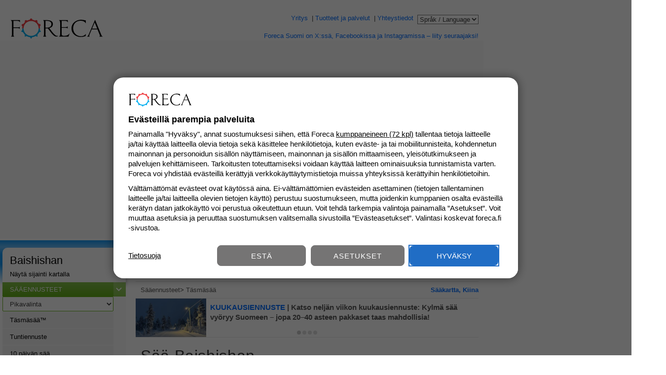

--- FILE ---
content_type: text/html; charset=UTF-8
request_url: https://www.foreca.fi/China/Baishishan
body_size: 33668
content:
<!DOCTYPE html><html lang="fi" prefix="og: http://ogp.me/ns#" xmlns:fb="http://www.facebook.com/2008/fbml"><head><meta charset="utf-8"><title>Täsmäsää Baishishan - Foreca.fi</title> <script> window.themeListeners = []; function registerThemeListener(listener) { window.themeListeners.push(listener); } var meta = document.createElement('meta'); meta.name = 'theme-color'; window.fcaTheme = localStorage.getItem('fcaTheme') || 'default'; if(window.fcaTheme === 'dark' || (window.fcaTheme === 'default' && window.matchMedia('(prefers-color-scheme: dark)').matches)) { meta.content = '#1d2c51'; } else {	meta.content = window.matchMedia('(color-gamut: p3)').matches ? 'oklch(59.85% 0.2254 259)' : '#4f9ef4'; } document.querySelector('head').append(meta); </script><meta name="viewport" content="width=device-width, initial-scale=1" /><meta name="keywords" content="täsmäsää, Baishishan, sää, paikallissää, sadetutka, 5vrk sää, 10vrk sää, sade-ennuste, säähavainnot" /><link rel="preload" href="/responsive-upgrade/dist/index2.css?20251219" as="style" onload="this.rel='stylesheet'" /><link rel="preload" href="/responsive-upgrade/dist/index2.bundle.js?20251219" as="script" /><script>window.fca_cmp_ready = false;	window.fca_script_ready = false;	window.fca_document_ready = false;	window.fca_banners_loaded = false;</script><script async="async" src="https://macro.adnami.io/macro/hosts/adsm.macro.foreca.fi.js"></script><script src="//apps-cdn.relevant-digital.com/static/tags/60d301f26be0f5dbc562d48c.js" async></script><script src="//ced.sascdn.com/tag/2545/smart.js" async></script><link rel="preload" href="//www.googletagmanager.com/gtag/js?id=G-NG7K1TPW9Z" as="script" /> <script src="https://atm.api.dmp.nsaudience.pl/atm.js" async></script><script>(function(w,a,c) {	if(w[a]) { return }	var s = function() {	var ar = Array.prototype.slice.call(arguments);	return new Promise(function(r,e){s[c].push({a:ar,c:r,e:e})});	};	s[c] = [];	w[a] = s;	})(window, "__atm", "_calls")</script><meta name="description" content="Täsmäsää Baishishan. Paikkakuntakohtainen täsmäsää, tutkakuvat, havainnot, sade-ennusteet ja paljon muuta säätietoa Suomeen ja ulkomaille." /> <link rel="canonical" href="https://www.foreca.fi/China/Baishishan" /><meta property="og:title" content="Täsmäsää Baishishan" /><meta property="og:url" content="https://www.foreca.fi/China/Baishishan" /><meta property="og:type" content="article" /><meta property="og:site_name" content="Foreca" /><meta property="og:image" content="http://cache.foreca.net/static/og/foreca-fi-share.png" /><meta property="og:image:secure_url" content="https://cache.foreca.net/static/og/foreca-fi-share.png" /><meta property="og:image:type" content="image/png" /><meta property="og:image:width" content="1200" /><meta property="og:image:height" content="630" /><meta property="fb:admins" content="664769394" /><meta property="fb:app_id" content="312476549335593" /><meta property="og:latitude " content="43.58"/><meta property="og:longitude" content="127.57"/><meta property="og:description" content="Täsmäsää Baishishan. Paikkakuntakohtainen täsmäsää, tutkakuvat, havainnot, sade-ennusteet ja paljon muuta säätietoa Suomeen ja ulkomaille." /><meta name="apple-itunes-app" content="app-id=525994479"> <script type="application/ld+json"> { "@context": "https://schema.org", "@type": "BreadcrumbList", "itemListElement": [ { "@type": "ListItem", "position": 1, "name": "Sää Suomeen ja maailmalle", "item": "https://www.foreca.fi" }, { "@type": "ListItem", "position": 2, "name": "Täsmäsää Baishishan", "item": "https://www.foreca.fi/China/Baishishan" } ]} </script> <link rel="apple-touch-icon" href="//cache.foreca.net/static/i/apple-touch-icon.png"><link rel="apple-touch-icon" sizes="76x76" href="//cache.foreca.net/static/i/apple-touch-icon-76x76.png"><link rel="apple-touch-icon" sizes="120x120" href="//cache.foreca.net/static/i/apple-touch-icon-120x120.png"><link rel="apple-touch-icon" sizes="152x152" href="//cache.foreca.net/static/i/apple-touch-icon-152x152.png"><link rel="shortcut icon" type="image/ico" href="/favicon.ico" /> <link href="/responsive-upgrade/dist/spot.css?20251219" rel="stylesheet" type="text/css" /> <link href="/responsive-upgrade/dist/index2.css?20251219" rel="stylesheet" type="text/css" /><script type="text/javascript">window.fcainit = []; window.fca_ads_module = null;</script> <script type="text/javascript">window.spotinit = [];</script> <script>window.perfGravito = 0;	window.perfRelevant = 0; window.fcaTopBannerIds = { desktop: 54606, mobile: 54612 };	window.fcaBoxBannerId = '54608';	window.fcaNewSmartTags = true;</script><script>RELEVANT_CLIENT_LIB_URL = '//apps-cdn.relevant-digital.com/static/client-lib/relevant-client-lib.js?20190820';</script><script> function loadStaticLibs() { setTimeout(function() {	var stScript = document.createElement('script');	stScript.async = true;	stScript.src = '//apps-cdn.relevant-digital.com/static/tags/1141838702601597445.js';	document.head.appendChild(stScript);	}, 3000);	}	function isMobile() { return window.matchMedia("(max-width: 45rem)").matches; } function hide_article_ad_delims(ad, delim_id) { if(ad.hasAd) { return; } document.getElementById(delim_id + '-top').style.display = 'none'; document.getElementById(delim_id + '-bot').style.display = 'none'; } function ad_smarty_onload(ad) { if(window.bannerLoaded) { window.bannerLoaded(ad); } if(ad.formatId === 113694 || ad.formatId === 113697) { hide_article_ad_delims(ad, 'article-ad-1'); } else if(ad.formatId === 113695 || ad.formatId === 113698) { hide_article_ad_delims(ad, 'article-ad-2'); } else if(ad.formatId === 113696 || ad.formatId === 113699) { hide_article_ad_delims(ad, 'article-ad-3'); } else if(ad.formatId == 54612) {	var placeholder = document.querySelector('#inline-banner-mobi-1 .placeholder');	if(placeholder) {	placeholder.style.display = 'none';	}	loadAds(window.tcfHasConsent, false);	}	if(ad.formatId == 54612) {	window.perfRelevant = performance.now();	if(window.clarity && window.clarity.event) {	window.clarity.event('gravitoLoad', window.perfGravito);	window.clarity.event('relevantLoad', window.perfRelevant);	}	gtag('event', 'ad_load_complete', {	'name': 'load_time',	'value': window.perfGravito,	'event_category': 'ad_performance',	'event_label': 'gravito'	});	gtag('event', 'ad_load_complete', {	'name': 'load_time',	'value': window.perfRelevant,	'event_category': 'ad_performance',	'event_label': 'relevant'	});	} } function setMobileTakeoverSize(campaignName) {	var newCampaign = campaignName === 'k-ruoka'; const bannerWidth = 375; const width = document.documentElement.clientWidth; document.getElementById('innercontent').style.position = 'relative';	var b = document.getElementById('inline-banner-mobi-2');	b.style.position = 'absolute';	b.style.top = '28px';	b.style.margin = '0 auto';	b.classList.add('takeover');	if(width >= bannerWidth) {	b.style.left = (Math.round((width - bannerWidth) / 2) - 10) + 'px';	} else {	b.style.overflow = 'hidden';	}	if(document.getElementById('tenday')) {	var tenday = document.getElementById('tenday');	tenday.classList.add('takeover');	document.querySelectorAll('#tenday .row').forEach(function(e) {	e.style.top = '45px';	});	} else {	var mg = document.getElementById('mgwrap');	var h = document.getElementById('mg-hover-info');	var l = document.getElementById('mg-legend');	h.style.position = 'relative';	h.style.top = newCampaign ? '310px' : '275px';	document.getElementById('scalel').style.left = '-10px';	document.getElementById('scaler').style.right = '0px';	mg.style.zIndex = 10000;	mg.style.margin = '0 auto';	mg.style.top = '70px';	l.style.marginTop = newCampaign ? '315px' : '280px';	if(width >= bannerWidth) {	b.style.left = (Math.round((width - bannerWidth) / 2) - 10) + 'px';	mg.classList.add('takeover-wide');	if(window.matchMedia('(orientation: portrait)').matches) {	mg.style.left = Math.max(0, (Math.round((width - bannerWidth) / 2) - 20)) + 'px';	}	} else {	mg.style.position = 'relative';	b.style.overflow = 'hidden';	}	} } function initializeTakeover(campaignName) {	var newCampaign = campaignName === 'k-ruoka';	if(window.matchMedia("(max-width: 32.5rem)").matches) { setMobileTakeoverSize(campaignName); window.addEventListener('resize', function() { setMobileTakeoverSize(campaignName); });	return; }	var inner = document.getElementById('innercontent');	inner.style.position = 'relative';	if(document.querySelector('section.tenday')) {	var tenday = document.querySelector('section.tenday');	tenday.classList.add('takeover');	if(newCampaign) {	tenday.classList.add('tall');	}	} else {	var mgwrap = document.getElementById('mgwrap');	mgwrap.style.position = 'relative';	mgwrap.style.top = newCampaign ? '92px' : '65px';	mgwrap.style.height = '422px';	mgwrap.style.zIndex = 10000;	mgwrap.style.margin = '0 1px';	var scalel = document.getElementById('scalel');	var scaler = document.getElementById('scaler');	scalel.style.top = scaler.style.top = '83px';	document.getElementById('meteogram').style.padding = '5px 0';	var legend = document.getElementsByClassName('legend')[1];	var hover = document.getElementById('mg-hover-info');	var update = document.querySelector('#innercontent .mg_update');	var info = document.getElementsByClassName('info-link')[0];	var link = document.querySelector('#innercontent .link');	link.style.top = newCampaign ? '460px' : '350px';	info.style.top = '365px';	link.style.position = info.style.position = update.style.position = legend.style.position = hover.style.position = 'relative';	update.style.top = newCampaign ? '488px' : '380px';	legend.style.top = newCampaign ? '505px' : '385px';	legend.style.left = '30px';	hover.style.top = newCampaign ? '108px' : '78px';	hover.style.margin = '0 1px';	hover.style.zIndex = 1000;	hover.style.paddingLeft = '10px';	/*hover.style.background = '#fff';*/	hover.classList.add('takeover');	document.getElementById('obs_3d').style.marginTop = newCampaign ? '475px' : '365px';	}	var v = document.getElementById('ad-video');	v.style.position = 'absolute';	v.style.top = '20px'; }	window.relevantDigital = window.relevantDigital || {};	relevantDigital.cmd = relevantDigital.cmd || []; function loadAds(hasConsent, initialLoad) {	relevantDigital.cmd.push(function() {	var formats;	var is_mobile = isMobile();	if(is_mobile) {	if(initialLoad) {	formats = [{ id: window.fcaTopBannerIds.mobile }, { id: 95301 }];	} else {	formats = [{ id: 54613 }, { id: 54614 }];	}	} else {	formats = [{ id: 57828 }, { id: 54607 }, { id: window.fcaBoxBannerId }, { id: window.fcaTopBannerIds.desktop }, { id: 54609 }, { id: 54610 }, { id: 71505 }, { id: 98846 }, { id: 112275 }]; /* desktop formats */	}	var ad_page_id = hasConsent ? 1307667 : 2038227;	var consent = 'gdpr_consent=' + (hasConsent ? 1 : 0);	relevantDigital.loadAds(	{	sasOptions: {	siteId: 154088,	pageId: ad_page_id,	callParams: { target: consent + ';tasmasaa;takeover;pakkanen=1;under18=1' },	onLoad: ad_smarty_onload,	}	},	{	formats: formats,	isMobile: is_mobile	}	);	if(!initialLoad) {	loadBanner(54613);	}	}); } </script> <script> function loadAnalytics() { /* google analytics */ window.dataLayer = window.dataLayer || []; window.gtag = function(){dataLayer.push(arguments);}; gtag('js', new Date()); gtag('config', 'G-NG7K1TPW9Z'); var s = document.createElement('script'); s.async = true; s.src = 'https://www.googletagmanager.com/gtag/js?id=G-NG7K1TPW9Z'; document.head.appendChild(s);	if(page_settings && page_settings.type && page_settings.type === 'SPORT.GOLF') {	gtag('event', 'pageview', {event_category: 'golf', event_label: page_settings.name});	} function onNewsTeaserClick() {	if(typeof gtag !== 'undefined') { gtag('event', 'pageview', {event_category: 'news', event_label: 'teaser-click'});	} } var links = document.querySelectorAll('.news-teaser a'); for(var i = 0; i < links.length; i++) { links[i].addEventListener('click', onNewsTeaserClick); } } function loadBannersIfReady() {	if(window.fca_document_ready && window.fca_cmp_ready && window.fca_script_ready && !window.fca_banners_loaded) { /*renderMobileBoxBanners();*/	loadBanner(window.fcaTopBannerIds.mobile);	loadBanner(95301); renderTopBanner(); renderBoxBanners(); loadBanner(57828, "#content nav"); loadBanner(54610); loadBanner(98846); loadBanner(71505); window.setTimeout(loadAnalytics, 150); window.fca_banners_loaded = true; } } </script><script>var page_settings = {	id: '102038529',	name: "Baishishan",	country_id: 'cn',	type: 'P.PPL',	lon: 127.566665649,	lat: 43.583332062,	title: "Täsmäsää Baishishan",	url: "https://www.foreca.fi/China/Baishishan",	show_gmap: true,	gmap_url: 'https://maps.googleapis.com/maps/api/js?key=AIzaSyDozpNFUmjhKj6eD-m0ya10oU9nZboxriU&sensor=false&language=fi&v=3.53&callback=gmap_init',	t: 1768857255	};	var ticker_data = [{"id":15,"text":"Foreca Suomi on X:ssä, Facebookissa ja Instagramissa – liity seuraajaksi!","href":"https://twitter.com/forecasuomi"},{"id":17,"text":"Saitko hyvän sääkuvan? Lähetä kuva tästä – julkaisemme kuvia palveluissamme!","href":"https://www.foreca.fi/sääkuva"}];</script> <script type="text/javascript"> (function(c,l,a,r,i,t,y){ c[a]=c[a]||function(){(c[a].q=c[a].q||[]).push(arguments)}; t=l.createElement(r);t.async=1;t.src="https://www.clarity.ms/tag/"+i; y=l.getElementsByTagName(r)[0];y.parentNode.insertBefore(t,y); })(window, document, "clarity", "script", "qn2l66kvws"); </script> </head><body class="navi-v2"><div id="roadcam-popup"><div id="close-popup"><svg xmlns="http://www.w3.org/2000/svg" height="32" viewBox="0 0 24 24" width="32"><path fill="#fff" d="M19 6.41L17.59 5 12 10.59 6.41 5 5 6.41 10.59 12 5 17.59 6.41 19 12 13.41 17.59 19 19 17.59 13.41 12 19 6.41z"></path></svg></div><div class="roadcam-thumb"><img class="fluid" /><p></p></div><div class="obs"><p class="roadobs-name"></p><div class="det"><p>Klo<br /><span class="roadobs-time"></span></p><p>Ilma<br /><span class="roadobs-temp"></span></p><p>Tie<br /><span class="roadobs-rtemp"></span></p></div></div></div> <script> if(window.fcaTheme === 'dark' || (window.fcaTheme === 'default' && window.matchMedia('(prefers-color-scheme: dark)').matches)) { document.querySelector('body').classList.add('darkTheme'); } </script><div id="sas_71505"></div><header id="extlinks"><div class="logo"><a href="/" title="Foreca"> <img class="light fluid" src="//cache.foreca.net/static/img/foreca-logo.svg" width="200" height="44" alt="Foreca" title="Foreca" /> <img class="dark fluid" src="//cache.foreca.net/static/img/foreca-logo-white.svg" width="200" height="44" alt="Foreca" title="Foreca" /></a></div><div class="links"><div class="toplinks"><a class="blue" href="https://corporate.foreca.com/fi" title="Yritys">Yritys</a> &nbsp;|&nbsp;<a class="blue" href="https://corporate.foreca.com/fi" title="Tuotteet ja palvelut">Tuotteet ja palvelut</a> &nbsp;|&nbsp;<a class="blue" href="https://corporate.foreca.com/fi/yhteystiedot" title="Yhteystiedot">Yhteystiedot</a> <form action="/" name="langform" method="post"><select name="site" onchange="this.form.submit();"> <option value="" selected="selected">Språk / Language</option> <option value="https://www.foreca.com/sv">Svenska &nbsp;</option> <option value="https://www.foreca.com">English (Intl) &nbsp;</option><option value="https://www.forecaweather.com">English (US) &nbsp;</option> <!--<option value="https://www.foreca.com/Finland/Helsinki?lang=ar">ﺎﻠْﻋَﺮَﺒﻳّﺓ &nbsp;</option>--> <option value="http://www.foreca.in/Finland/Helsinki?lang=bn">বাংলা &nbsp;</option> <option value="https://www.foreca.com/bg">български &nbsp;</option> <option value="https://www.foreca.com/cs">Čeština &nbsp;</option> <option value="https://www.foreca.com/da">Dansk &nbsp;</option> <option value="https://www.foreca.com/de">Deutsch &nbsp;</option> <option value="https://www.foreca.com/et">Eesti &nbsp;</option> <option value="https://www.foreca.com/el">Ελληνικά &nbsp;</option> <option value="https://www.foreca.com/es">Español &nbsp;</option> <option value="https://www.foreca.com/fr">Français &nbsp;</option> <option value="http://www.foreca.in/Finland/Helsinki?lang=gu">ગુજરાતી &nbsp;</option> <option value="http://www.foreca.in/Finland/Helsinki?lang=hi">हिन्दी &nbsp;</option> <option value="https://www.foreca.com/hr">Hrvatski &nbsp;</option> <option value="http://www.foreca.in/Finland/Helsinki?lang=kn">ಕನ್ನಡ &nbsp;</option> <option value="https://www.foreca.com/lv">Latviešu &nbsp;</option> <!--<option value="https://www.foreca.com/Finland/Helsinki?lang=lt">Lietuvių &nbsp;</option> --> <option value="https://www.foreca.com/hu">Magyar &nbsp;</option> <option value="http://www.foreca.in/Finland/Helsinki?lang=ml">മലയാളം &nbsp;</option> <!--<option value="https://www.foreca.com/Finland/Helsinki?lang=is">Íslenska &nbsp;</option>--> <option value="https://www.foreca.com/it">Italiano &nbsp;</option> <option value="https://www.foreca.com/nl">Nederlands &nbsp;</option> <!--<option value="https://www.foreca.com/Finland/Helsinki?lang=ja">日本語&nbsp;</option>--> <option value="https://www.foreca.com/pl">Polski &nbsp;</option> <option value="http://www.foreca.in/Finland/Helsinki?lang=pa">ਪੰਜਾਬੀ &nbsp;</option> <option value="https://www.foreca.com/ro">Româneşte &nbsp;</option> <option value="https://www.foreca.com/ru$com_path}">Русский &nbsp;</option> <!--<option value="https://www.foreca.com/Finland/Helsinki?lang=sr">Srpski &nbsp;</option>--> <option value="http://www.foreca.in/Finland/Helsinki?lang=ta">தமிழ் &nbsp;</option> <option value="http://www.foreca.in/Finland/Helsinki?lang=te">తెలుగు &nbsp;</option> <option value="https://www.foreca.com/tr">Türkçe &nbsp;</option> <!--<option value="https://www.foreca.com/Finland/Helsinki?lang=th">ไทย &nbsp;</option> --> <option value="https://www.foreca.com/uk">Українська &nbsp;</option></select></form></div><div class="tickerwrap"><div id="ticker"></div></div></div></header> <div id="linkbar-v2" class="left"> <div class="scroll-left"></div> <ul> <li class="page-myweather"><a href="/omasaa"> Omasää </a></li> <li class="page-spot active"><a href="/China/Baishishan">Täsmäsää</a></li> <li class="page-10d"><a href="/China/Baishishan/10vrk">10 vrk sää</a></li> <li class="page-hourly"><a href="/China/Baishishan/details">Tuntiennuste</a></li> <li class="page-rain"><a href="/sade-3vrk">Sade</a></li> <li class="page-15d"><a href="/China/Baishishan/15vrk">15 vrk sää</a></li> <li class="page-wind"><a href="/veneilysaa">Veneilysää</a></li> <li class="page-wind"><a href="/saakartta">Sääkartta</a></li> <li class="page-wind"><a href="/tuuliennuste">Tuulikartta</a></li> <li class="page-pres"><a href="/ilmanpaine">Ilmanpaine</a></li> <li class="page-fin13"><a href="/China/Baishishan/map/fin13">Suomi 1-6 vrk</a></li> <li class="page-obs"><a href="/China/Baishishan/havaintohistoria">Mennyt sää</a></li> <li class="page-monthly"><a href="/kuukausiennuste">Kuukausiennuste</a></li><li class="page-rain3d"><a href="/sade-3vrk">Sade-ennuste</a></li> </ul> <div class="scroll-right"></div> <div id="scroll-container"> <div id="scroll-indicator"></div> </div></div> <script> linkbar = document.getElementById('linkbar-v2'); var list = document.querySelector('#linkbar-v2 ul'); var active = document.querySelector('#linkbar-v2 ul li.active'); if(!active) { active = document.querySelector('#linkbar-v2 ul li.page-spot'); } if(active.offsetLeft > 0) { list.scrollLeft = active.offsetLeft - 4; } if(list.scrollLeft > 10) { linkbar.classList.add('left'); } else { linkbar.classList.remove('left'); } if(list.offsetWidth + list.scrollLeft < list.scrollWidth) { linkbar.classList.add('right'); } else { linkbar.classList.remove('right'); } </script><div id="side-wrap"><div id="wrap"><div class="banner" id="ad-top"><div id="sas_54606"></div></div><header id="titlebar" class="navi-v2"><div class="titleinner"><div class="naviwrap"><div class="logo"><a href="/" title="Foreca"> <img class="light" src="//cache.foreca.net/static/img/foreca-logo.svg" width="150" height="35" alt="Foreca" title="Foreca" /> <img class="dark" src="//cache.foreca.net/static/img/foreca-logo-white.svg" width="150" height="33" alt="Foreca" title="Foreca" /></a></div></div><div id="searchwrap"><div id="searchinner"><form method="post" action="/search" id="searchform" enctype=""><input type="text" value="" id="searchtext" name="q" aria-label="Paikkahaku" placeholder="Hae paikkakuntaa" autocomplete="off" /><button type="submit"id="searchbtn" class="button" name="do_search">Haku</button><svg id="searchicon" class="search" stroke="currentColor" fill="currentColor" stroke-width="0" viewBox="0 0 512 512" height="50px" width="50px" xmlns="http://www.w3.org/2000/svg"><path d="M416 208c0 45.9-14.9 88.3-40 122.7L502.6 457.4c12.5 12.5 12.5 32.8 0 45.3s-32.8 12.5-45.3 0L330.7 376c-34.4 25.2-76.8 40-122.7 40C93.1 416 0 322.9 0 208S93.1 0 208 0S416 93.1 416 208zM208 352a144 144 0 1 0 0-288 144 144 0 1 0 0 288z"></path></svg><input type="hidden" id="geolocation_lon" name="geolocation_lon" value="" /><input type="hidden" id="geolocation_lat" name="geolocation_lat" value="" /><ul id="searchresults-v2"></ul><ul id="favoritelist"></ul></form><div id="buttons"><div id="locatebtn" class="button"><div>Paikanna</div><svg id="locate-blue" class="locate-arrow" fill="currentColor" xmlns="http://www.w3.org/2000/svg" version="1.1" viewBox="0 0 40 40"><path d="M39.2.5L.8,14.9l20.7,3.3,3.3,20.7L39.2.5h0Z"/></svg><svg id="locate-white" version="1.1" xmlns="http://www.w3.org/2000/svg" xmlns:xlink="http://www.w3.org/1999/xlink" x="0px" y="0px" width="50px" height="50px" viewBox="0 0 50 50" enable-background="new 0 0 50 50" xml:space="preserve"><circle fill="#FFFFFF" cx="25.083" cy="24.684" r="23.75"/><polyline fill="#01B2EB" points="23.241,25.775 11,25.775 35.768,12.018 24.24,38.283 "/></svg></div><div id="menubtn"><svg id="menubutton" class="menu-icon" fill="currentColor" xmlns="http://www.w3.org/2000/svg" version="1.1" viewBox="0 0 100 60"> <path d="M90.8,11.4H9.2c-2,0-3.7-1.7-3.7-3.7s1.7-3.7,3.7-3.7h81.7c2,0,3.7,1.7,3.7,3.7s-1.7,3.7-3.7,3.7ZM90.8,33.7H9.2c-2,0-3.7-1.7-3.7-3.7s1.7-3.7,3.7-3.7h81.7c2,0,3.7,1.7,3.7,3.7s-1.7,3.7-3.7,3.7ZM90.8,56H9.2c-2,0-3.7-1.7-3.7-3.7s1.7-3.7,3.7-3.7h81.7c2,0,3.7,1.7,3.7,3.7s-1.7,3.7-3.7,3.7Z"/> </svg></div> <div id="menuclosebtn"> <svg xmlns="http://www.w3.org/2000/svg" height="32" viewBox="0 0 24 24" width="32"><path d="M0 0h24v24H0V0z" fill="none"/><path d="M19 6.41L17.59 5 12 10.59 6.41 5 5 6.41 10.59 12 5 17.59 6.41 19 12 13.41 17.59 19 19 17.59 13.41 12 19 6.41z"/></svg> </div></div></div></div></div> <div id="hamburger" class="navi-v2"> <nav> <div class="theme-select theme-select-mobile"> <p>Teema</p> <p class="theme-toggle"> <span class="theme-button theme-default">Oletus</span><span class="theme-button theme-light">Vaalea</span><span class="theme-button theme-dark">Tumma</span> </p> <p class="feedback"> <a href="https://corporate.foreca.com/fi/palaute?ref=foreca.fi">Lähetä palautetta</a> </p> </div> <h3 class="top green"><a class="menu-link" href="/">Sää</a></h3> <ul> <li><a class="menu-link" href="/China/Baishishan">Täsmäsää&trade;</a></li> <li><a class="menu-link" href="/China/Baishishan/details">Tuntiennuste</a></li> <li><a class="menu-link" href="/China/Baishishan/10vrk">10 päivän sää</a></li> <li><a class="menu-link" href="/China/Baishishan/15vrk">15 vuorokauden ennuste</a></li> </ul> <h3 class="green"><a class="menu-link" href="/sadetutka">Sääkartat</a></h3> <ul> <li><a class="menu-link" href="/sade-3vrk">Sade-ennuste</a></li> <li><a class="menu-link" href="/ilmanpaine">Ilmanpaine ja sade</a></li><li><a class="menu-link" href="/tuuliennuste">Tuuliennuste</a></li> <li><a class="menu-link" href="/lampotila">Lämpötila</a></li> <li><a class="menu-link" href="/saakartta">Sääkartta</a></li> <li><a class="menu-link" href="/satelliitti">Satelliitti</a></li> <li><a class="menu-link" href="/pilvisyys">Pilvisyys</a></li><li><a class="menu-link" href="/uv-indeksi">UV-indeksi</a></li><li></li> </ul> <h3 class="grey"><a href="/halla">Ajankohtaista</a></h3> <ul> <li><a class="menu-link" href="/lumensyvyys">Lumen syvyys</a></li> <li><a class="menu-link" href="/ajokeli">Ajokeliennuste</a></li> <li><a class="menu-link" href="/halla">Hallan vaara</a></li> <li><a class="menu-link" href="/sahkon-hinta">Sähkön hintapuntari</a></li> <li><a class="menu-link" href="/hiihtosaa">Hiihtosää</a></li> <li><a class="menu-link" href="/jaanpaksuus">Jäätilanne</a></li> <li><a class="menu-link" href="/varoitukset">Säävaroitukset</a></li> <li><a class="menu-link" href="/matkakohteet">Matkasää</a></li> </ul> <h3 class="grey"><a href="/sahkon-hinta" style="padding: 5px 0;"><img class="dark" src="/img/nge-80x35-w.png" srcset="/img/nge-80x35-w.png 1x, /img/nge-160x70-w.png 2x" width="80" height="35" alt="Nordic Green Energy" title="Nordic Green Energy" /><img class="light" src="/img/nge-80x35.png" srcset="/img/nge-80x35.png 1x, /img/nge-160x70.png 2x" width="80" height="35" alt="Nordic Green Energy" title="Nordic Green Energy" /> </a></h3> <ul> <li> <a class="menu-link" href="/sahkon-hinta"> Sähkön hintapuntari </a> </li> </ul> <h3 class="lightblue"><a class="menu-link" href="/China/Baishishan/veneilysaa/tuuliennuste">Veneilysää</a></h3> <ul> <li><a class="menu-link" href="/China/Baishishan/veneilysaa/tuuliennuste">Tuulihavainnot ja -ennuste</a></li> <li><a class="menu-link" href="/China/Baishishan/veneilysaa/aallonkorkeus">Aallonkorkeus</a></li> <li><a class="menu-link" href="/China/Baishishan/veneilysaa/aaltopoijut">Aaltopoijut</a></li> <li><a class="menu-link" href="/China/Baishishan/veneilysaa/meriveden-korkeus">Meriveden korkeus</a></li> <li><a class="menu-link" href="/China/Baishishan/veneilysaa/nakyvyys">Näkyvyys</a></li> <li><a class="menu-link" href="/China/Baishishan/veneilysaa/ilmanpaine-ja-sateet">Ilmanpaine ja sateet</a></li> </ul> <h3 class="grey"><a class="menu-link" href="/liikennetiedot">Liikennetiedot</a></h3> <ul> <li><a class="menu-link" href="/liikennetiedot">Liikennetiedot</a></li> <li><a class="menu-link" href="/ajokeli">Ajokeliennuste</a></li> <li><a class="menu-link" href="/reittisaa">Reittisää</a></li> </ul> <h3 class="orange"><a class="menu-link" href="/meteorologilta">Meteorologilta</a></h3> <ul class="navi-news-links"> <li><a class="menu-link" href="/meteorologilta">Sääuutiset ja blogi</a></li> <li><a class="menu-link" href="/sääpedia">Sääpedia</a></li><li><a class="menu-link" href="/kuukausiennuste">Kuukausiennuste</li><li><a class="menu-link" href="/meteorologilta/vuodenaikaisennuste">Vuodenaikaisennuste</a></li> </ul> <h3 class="darkgreen"><a class="menu-link" href="/China/Baishishan/havaintohistoria?s=1020054186">Havainnot</a></h3> <ul> <li><a class="menu-link" href="/China/Baishishan/havaintohistoria?s=1020054186">Dunhua</a></li> <li><a class="menu-link" href="/China/Baishishan/havaintohistoria?s=1020054186">Havaintohistoria</a></li> <li><a class="menu-link" href="/satelliitti">Satelliitti</a></li><li><a class="menu-link" href="/pilvisyys-ja-salamat">Pilvisyys ja salamat</a></li> </ul> <h3 class="grey"><a class="menu-link" name="seasonal">Kausituotteet</a></h3><ul><li><a href="/ajokeli">Ajokeliennuste</a></li><li><a href="/golfsaa">Golfsää</a></li><li><a href="/halla">Hallan vaara</a></li><li><a href="/hiihtosaa">Hiihtosää</a></li><li><a href="/jarviveden-lampotila">Järviveden lämpötila</a></li><li><a href="/jaanpaksuus">Jäätilanne</a></li><li><a href="/lumensyvyys">Lumen syvyys</a></li><li><a href="/siitepoly">Siitepölytiedote</a></li><li><a href="/sahkon-hinta">Sähkön hintapuntari</a></li><li><a href="/veneilysaa">Veneilysää</a></li></ul> <h3 class="grey"><a class="menu-link" name="fca">Foreca Oy</a></h3> <ul> <li><a class="menu-link" href="https://corporate.foreca.com/fi/palaute?ref=foreca.fi">Lähetä palautetta</a></li> <li><a class="menu-link" href="/ohjeet#symbolit">Sääsymbolien selitteet</a></li> <li><a class="menu-link" href="/ohjeet">Sivuston käyttöohje</a></li> <li><a class="menu-link" href="#" onclick="window.gravitoCMP.openPreferences();">Yksityisyysasetukset</a></li><li><a class="menu-link" href="https://corporate.foreca.com/fi/forecan-meteorologi">Soita meteorologille</a></li><li><a class="menu-link" href="https://www.netpool.net">Mainosmyynti</a></li><li><a class="menu-link" href="https://www.forecabox.com">Lisää sääwidget</a></li> </ul> </nav> </div></header><section class="news-teaser mobile"><div class="image"><a href="/meteorologilta/cireanf2"><img src="//www.foreca.fi/img/uploads/cover/cireanf2-MTFlNzUwNGEtMDZlMi00-cover-mobile.jpg" loading="lazy" width="147" height="83" alt="Katso neljän viikon kuukausiennuste: Kylmä sää vyöryy Suomeen – jopa 20–40 asteen pakkaset taas mahdollisia!" title="Katso neljän viikon kuukausiennuste: Kylmä sää vyöryy Suomeen – jopa 20–40 asteen pakkaset taas mahdollisia!" /></a></div><div class="title"><a href="/meteorologilta/cireanf2">Katso neljän viikon kuukausi&shy;ennuste: Kylmä sää vyöryy Suomeen – jopa 20–40 asteen pakkaset taas mahdollisia! </a></div></section><div id="inline-banner-mobi-1"><div class="placeholder">Mainos latautuu&hellip;</div><div id="sas_54612" class="sticky"></div></div><div id="content"><nav class="desktop"><div class="navihead"><h2><a href="/China/Baishishan">Baishishan</a></h2><p><a href="#" id="show_map">Näytä sijainti kartalla</a></p><div id="show_map_wrap" class="hide"><div id="location_googlemap"></div></div></div><div id="navilinks"><p class="linktitle green"><a href="/10vrk">Sääennusteet</a><svg xmlns:svg="http://www.w3.org/2000/svg" xmlns="http://www.w3.org/2000/svg" version="1.1" x="0px" y="0px" width="12px" height="9px" viewBox="0 0 12 9" enable-background="new 0 0 12 9" xml:space="preserve" ><polyline stroke-miterlimit="10" points="1.291,2.807 6.181,7.697 11.447,2.431 " id="polyline821" transform="translate(-0.35355339,-1.0017346)" style="fill:none;stroke:#ffffff;stroke-width:2;stroke-miterlimit:10" /></svg></p><ul class="linklist"><li class="select"><form action="/" method="post" id="pikavalinta" name="pikavalinta"> <input type="hidden" name="q" value="" /><select id="quicklink" name="loc_id" onchange="this.form.submit();" aria-label="Pikavalinta"> <option value="">Pikavalinta</option> <option value="100660949">Asikkala</option><option value="100660158">Espoo</option><option value="100659101">Hanko</option><option value="100658225">Helsinki</option><option value="100656913">Hyvinkää</option><option value="100659180">Hämeenlinna</option><option value="100656820">Iisalmi</option><option value="100656688">Imatra</option><option value="100656657">Inari</option><option value="1246119009">Ivalo</option><option value="100655808">Joensuu</option><option value="100655692">Jokioinen</option><option value="100655194">Jyväskylä</option><option value="100654899">Kajaani</option><option value="100654363">Kankaanpää</option><option value="100653616">Kauhava</option><option value="100653281">Kemi</option><option value="100653280">Keminmaa</option><option value="1246119781">Kevo</option><option value="1246109383">Kilpisjärvi</option><option value="100649630">Kirkkonummi</option><option value="100652590">Kittilä</option><option value="100651943">Kokkola</option><option value="100650946">Kotka</option><option value="100650859">Kouvola</option><option value="100650705">Kuhmo</option><option value="100650224">Kuopio</option><option value="100649998">Kustavi</option><option value="100649924">Kuusamo</option><option value="100649360">Lahti</option><option value="100648900">Lappeenranta</option><option value="100647751">Lohja</option><option value="103041732">Maarianhamina</option><option value="100646005">Mikkeli</option><option value="100645672">Muonio</option><option value="100645165">Nauvo</option><option value="1246007274">Niinisalo</option><option value="100644499">Nivala</option><option value="100644187">Nurmes</option><option value="1246038852">Nyhamn</option><option value="100643492">Oulu</option><option value="100642673">Parainen</option><option value="100642367">Pello</option><option value="100656130">Pietarsaari</option><option value="100640999">Pori</option><option value="100660561">Porvoo</option><option value="100640803">Pudasjärvi</option><option value="100640276">Raahe</option><option value="192460003">Raasepori</option><option value="100639734">Rauma</option><option value="100639406">Riihimäki</option><option value="100638936">Rovaniemi</option><option value="1246118964">Saariselkä</option><option value="100638074">Salla</option><option value="100637948">Salo</option><option value="100637292">Savonlinna</option><option value="100637219">Seinäjoki</option><option value="100636608">Siuntio</option><option value="100636464">Sodankylä</option><option value="100635696">Suomussalmi</option><option value="100660325">Tammisaari</option><option value="100634963">Tampere</option><option value="100634093">Tornio</option><option value="100633679">Turku</option><option value="100633268">Utsjoki</option><option value="100632978">Vaasa</option><option value="100632453">Vantaa</option><option value="100632370">Varkaus</option><option value="100631560">Viitasaari</option><option value="100630779">Ylitornio</option><option value="100630768">Ylivieska</option><option value="100661896">Ähtäri</option></select> </form></li><li><a href="/China/Baishishan">Täsmäsää&trade;</a></li><li><a href="/China/Baishishan/details">Tuntiennuste</a></li><li><a href="/China/Baishishan/10vrk">10 päivän sää</a></li><li><a href="/China/Baishishan/15vrk">15 vrk ennuste</a></li></ul><p class="linktitle green">Sadekartat <svg xmlns:svg="http://www.w3.org/2000/svg" xmlns="http://www.w3.org/2000/svg" version="1.1" x="0px" y="0px" width="12px" height="9px" viewBox="0 0 12 9" enable-background="new 0 0 12 9" xml:space="preserve" ><polyline stroke-miterlimit="10" points="1.291,2.807 6.181,7.697 11.447,2.431 " id="polyline821" transform="translate(-0.35355339,-1.0017346)" style="fill:none;stroke:#ffffff;stroke-width:2;stroke-miterlimit:10" /></svg></p><form action="/China/Baishishan" method="post" name="tasmatutka" id="tasmatutka_form"><input type="hidden" name="loc_id" value="102038529" /><ul class="linklist" style="position: relative;"> <li><a href="/sade-3vrk">Sade-ennuste</a></li></ul></form><div id="ad-navi" class="banner"><div id="sas_57828"></div></div> <p class="linktitle green">Sääkartat <svg xmlns:svg="http://www.w3.org/2000/svg" xmlns="http://www.w3.org/2000/svg" version="1.1" x="0px" y="0px" width="12px" height="9px" viewBox="0 0 12 9" enable-background="new 0 0 12 9" xml:space="preserve" ><polyline stroke-miterlimit="10" points="1.291,2.807 6.181,7.697 11.447,2.431 " id="polyline821" transform="translate(-0.35355339,-1.0017346)" style="fill:none;stroke:#ffffff;stroke-width:2;stroke-miterlimit:10" /></svg></p> <ul class="linklist"> <li><a href="/saakartta">Sääkartta</a></li> <li><a href="/tuuliennuste">Tuuliennuste</a></li> <li><a href="/lampotila">Lämpötila</a></li> <li><a href="/ilmanpaine">Ilmanpaine ja sade</a></li> <li><a href="/pilvisyys">Pilvisyys</a></li> <li><a href="/satelliitti">Satelliitti</a></li> <li><a href="/uv-indeksi">UV-indeksi</a></li> </ul><p class="linktitle orange">Meteorologilta <svg xmlns:svg="http://www.w3.org/2000/svg" xmlns="http://www.w3.org/2000/svg" version="1.1" x="0px" y="0px" width="12px" height="9px" viewBox="0 0 12 9" enable-background="new 0 0 12 9" xml:space="preserve" ><polyline stroke-miterlimit="10" points="1.291,2.807 6.181,7.697 11.447,2.431 " id="polyline821" transform="translate(-0.35355339,-1.0017346)" style="fill:none;stroke:#ffffff;stroke-width:2;stroke-miterlimit:10" /></svg></p><ul class="linklist navi-news-links"><li><a href="/meteorologilta">Sääuutiset ja blogi</a></li><li><a href="/kuukausiennuste">Kuukausiennuste</a></li><li><a href="/sääpedia">Sääpedia</a></li></ul><p class="linktitle darkgreen">Havainnot <svg xmlns:svg="http://www.w3.org/2000/svg" xmlns="http://www.w3.org/2000/svg" version="1.1" x="0px" y="0px" width="12px" height="9px" viewBox="0 0 12 9" enable-background="new 0 0 12 9" xml:space="preserve" ><polyline stroke-miterlimit="10" points="1.291,2.807 6.181,7.697 11.447,2.431 " id="polyline821" transform="translate(-0.35355339,-1.0017346)" style="fill:none;stroke:#ffffff;stroke-width:2;stroke-miterlimit:10" /></svg></p><ul class="linklist"><li><a href="/China/Baishishan/havaintohistoria?s=1020054186">Dunhua</a></li><li><a href="/China/Baishishan/havaintohistoria?s=1020054186">Havaintohistoria</a></li><li><a href="/satelliitti">Satelliitti</a></li><li><a href="/pilvisyys-ja-salamat">Pilvisyys ja salamat</a></li></ul><p class="linktitle lightblue">Veneilysää <svg xmlns:svg="http://www.w3.org/2000/svg" xmlns="http://www.w3.org/2000/svg" version="1.1" x="0px" y="0px" width="12px" height="9px" viewBox="0 0 12 9" enable-background="new 0 0 12 9" xml:space="preserve" ><polyline stroke-miterlimit="10" points="1.291,2.807 6.181,7.697 11.447,2.431 " id="polyline821" transform="translate(-0.35355339,-1.0017346)" style="fill:none;stroke:#ffffff;stroke-width:2;stroke-miterlimit:10" /></svg></p><ul class="linklist" style="position: relative;"> <li><a href="/China/Baishishan/veneilysaa/tuuliennuste/itameri">Tuuliennuste</a></li> <li><a href="/China/Baishishan/veneilysaa/tuulihavainnot/itameri">Tuulihavainnot</a></li> <li><a href="/China/Baishishan/veneilysaa/aallonkorkeus/itameri">Aallonkorkeus</a></li> <li><a href="/China/Baishishan/veneilysaa/aaltopoijut">Aaltopoijut</a></li> <li><a href="/China/Baishishan/veneilysaa/meriveden-korkeus">Meriveden korkeus</a></li><li><a href="/China/Baishishan/veneilysaa/veden-lampotila/itameri">Meriveden lämpötila</a></li> <li><a href="/China/Baishishan/veneilysaa/ilmanpaine-ja-sateet">Ilmanpaine ja sateet</a></li></ul><p class="linktitle blue">Katsomasi paikat <svg xmlns:svg="http://www.w3.org/2000/svg" xmlns="http://www.w3.org/2000/svg" version="1.1" x="0px" y="0px" width="12px" height="9px" viewBox="0 0 12 9" enable-background="new 0 0 12 9" xml:space="preserve" ><polyline stroke-miterlimit="10" points="1.291,2.807 6.181,7.697 11.447,2.431 " id="polyline821" transform="translate(-0.35355339,-1.0017346)" style="fill:none;stroke:#ffffff;stroke-width:2;stroke-miterlimit:10" /></svg></p><ul class="lastvisited linklist"></ul><p class="linktitle grey">Liikennetiedot <svg xmlns:svg="http://www.w3.org/2000/svg" xmlns="http://www.w3.org/2000/svg" version="1.1" x="0px" y="0px" width="12px" height="9px" viewBox="0 0 12 9" enable-background="new 0 0 12 9" xml:space="preserve" ><polyline stroke-miterlimit="10" points="1.291,2.807 6.181,7.697 11.447,2.431 " id="polyline821" transform="translate(-0.35355339,-1.0017346)" style="fill:none;stroke:#ffffff;stroke-width:2;stroke-miterlimit:10" /></svg></p><ul class="linklist"><li><a href="/liikennetiedot">Liikennetiedot</a></li><li><a href="/ajokeli">Ajokeliennuste</a></li><li><a href="/reittisaa">Reittisää</a></li></ul><p class="linktitle grey">Kausituotteet <svg xmlns:svg="http://www.w3.org/2000/svg" xmlns="http://www.w3.org/2000/svg" version="1.1" x="0px" y="0px" width="12px" height="9px" viewBox="0 0 12 9" enable-background="new 0 0 12 9" xml:space="preserve" ><polyline stroke-miterlimit="10" points="1.291,2.807 6.181,7.697 11.447,2.431 " id="polyline821" transform="translate(-0.35355339,-1.0017346)" style="fill:none;stroke:#ffffff;stroke-width:2;stroke-miterlimit:10" /></svg></p><ul class="linklist"> <li><a href="/ajokeli">Ajokeliennuste</a></li> <li><a href="/golfsaa">Golfsää</a></li> <li><a href="/halla">Hallan vaara</a></li> <li><a href="/hiihtosaa">Hiihtosää</a></li> <li><a href="/jarviveden-lampotila">Järviveden lämpötila</a></li> <li><a href="/jaanpaksuus">Jäätilanne</a></li> <li><a href="/lumensyvyys">Lumen syvyys</a></li> <li><a href="/siitepoly">Siitepölytiedote</a></li> <li><a href="/sahkon-hinta">Sähkön hintapuntari</a></li> <li><a href="/veneilysaa">Veneilysää</a></li> </ul></div></nav><main><div id="browsepath"><div class="path"><a class="blue" href="/haku">Maailman sää</a>&gt; <a class="blue" href="/Asia/haku">Aasia</a> &gt;<a class="blue" href="/Asia/China/haku">Kiina</a> &gt;	Baishishan</div><div id="mw_add" class="mw_add_btn"><a class="blue" href="#">+ Lisää omasäähän</a></div><div class="instructions"><a href="/ohjeet">Ohjeet</a></div></div><div id="breadcrumb"><div class="path"><a href="/" class="grey">Sääennusteet</a>&gt; <a href="/China/Baishishan" class="grey">Täsmäsää</a></div><div class="maplink"> <a class="blue" href="/China/Baishishan/map/symb">Sääkartta, Kiina</a></div></div> <section class="news-carousel"><div class="carousel"><div class="image-wrapper"><div class="carousel-image"><a href="/meteorologilta/cireanf2"><img src="" data-src="//www.foreca.fi/img/uploads/cover/cireanf2-MTFlNzUwNGEtMDZlMi00-cover-mobile.jpg" width="143" height="80" data-src="" alt="Katso neljän viikon kuukausiennuste: Kylmä sää vyöryy Suomeen – jopa 20–40 asteen pakkaset taas mahdollisia!" title="Katso neljän viikon kuukausiennuste: Kylmä sää vyöryy Suomeen – jopa 20–40 asteen pakkaset taas mahdollisia!" /></a></div><div class="carousel-image"><a href="/meteorologilta/grtsfhha"><img src="" data-src="//www.foreca.fi/img/uploads/cover/grtsfhha-MDcyMDMyMWMtYjFkMi00-cover-mobile.jpg" width="143" height="80" data-src="" alt="Copernicus: Vuosi 2025 oli mittaushistorian kolmanneksi lämpimin Euroopassa ja maailmanlaajuisesti" title="Copernicus: Vuosi 2025 oli mittaushistorian kolmanneksi lämpimin Euroopassa ja maailmanlaajuisesti" /></a></div><div class="carousel-image"><a href="/meteorologilta/ng4qwkuy"><img src="" data-src="//www.foreca.fi/img/uploads/cover/ng4qwkuy-NzJjZjczNWYtNTI3OS00-cover-mobile.jpg" width="143" height="80" data-src="" alt="Viikon alussa pilvisen harmaata – kylmää ilmaa virtaa idästä Suomeen" title="Viikon alussa pilvisen harmaata – kylmää ilmaa virtaa idästä Suomeen" /></a></div><div class="carousel-image"><a href="/meteorologilta/fdyumbz0"><img src="" data-src="//www.foreca.fi/img/uploads/cover/fdyumbz0-NmU1MmFlYzUtZjBiYS00-cover-mobile.jpg" width="143" height="80" data-src="" alt="Tältä näyttää lopputalven ja alkukevään tilanne! Katso helmi–huhtikuun pitkä ennuste" title="Tältä näyttää lopputalven ja alkukevään tilanne! Katso helmi–huhtikuun pitkä ennuste" /></a></div></div><div class="title-wrapper"><div class="carousel-title"><a href="/meteorologilta/cireanf2" draggable="false"><span>Kuukausiennuste</span> | Katso neljän viikon kuukausiennuste: Kylmä sää vyöryy Suomeen – jopa 20–40 asteen pakkaset taas mahdollisia! </a></div><div class="carousel-title"><a href="/meteorologilta/grtsfhha" draggable="false"><span>Sääuutiset</span> | Copernicus: Vuosi 2025 oli mittaushistorian kolmanneksi lämpimin Euroopassa ja maailmanlaajuisesti </a></div><div class="carousel-title"><a href="/meteorologilta/ng4qwkuy" draggable="false"><span>Sääuutiset</span> | Viikon alussa pilvisen harmaata – kylmää ilmaa virtaa idästä Suomeen </a></div><div class="carousel-title"><a href="/meteorologilta/fdyumbz0" draggable="false"><span>Vuodenaikaisennuste</span> | Tältä näyttää lopputalven ja alkukevään tilanne! Katso helmi–huhtikuun pitkä ennuste </a></div></div><div class="carousel-bullets"><span id="carousel-bullet-0" class="carousel-bullet active"></span><span id="carousel-bullet-1" class="carousel-bullet"></span><span id="carousel-bullet-2" class="carousel-bullet"></span><span id="carousel-bullet-3" class="carousel-bullet"></span></div></div><script>if(window.matchMedia('(min-width: 32.5rem)').matches) {	Array.prototype.forEach.call(document.querySelectorAll('.carousel .image-wrapper .carousel-image img'), function(img) {	img.src = img.dataset.src;	});	}</script></section><h1>Sää Baishishan</h1><div id="innercontent"><div class="element mg-container nopad"><div class="heading forecast"><h2>Täsmäsää&trade;</h2><div class="opt-container">Aika-askel<div class="opt-list"><div id="opt-1h" class="opt">1h</div><div id="opt-3h" class="opt">3h</div><div id="opt-6h" class="opt">6h</div></div></div></div><div id="mgwrap"><div id="scalel" class="scale"></div><div id="scaler" class="scale"></div><img id="mg-chevron-fwd" src="/img/chevron.svg" alt="Vieritä meteogrammin päältä" title="Vieritä meteogrammin päältä" /><img id="mg-chevron-bwd" src="/img/chevron-bwd.svg" alt="Vieritä meteogrammin päältä" title="Vieritä meteogrammin päältä" /><div id="mginner"><div class="swiper-wrapper"><div id="mg-slide" class="swiper-slide"><div id="meteogram"></div></div></div></div></div><div id="mg-hover-info"></div><div id="mg-legend" class="legend"><p><img src="//cache.foreca.net/static/lgd/prl-1x.gif"	srcset="//cache.foreca.net/static/lgd/prl-1x.gif 1x, //cache.foreca.net/static/lgd/prl-2x.gif 2x"	alt="Jatkuva sade"	title="Jatkuva sade"	width="24" height="9" />Jatkuva sade<img src="//cache.foreca.net/static/lgd/prs-1x.gif"	srcset="//cache.foreca.net/static/lgd/prs-1x.gif 1x, //cache.foreca.net/static/lgd/prs-2x.gif 2x"	alt="Mahdollinen kuuroittainen sade"	title="Mahdollinen kuuroittainen sade"	width="26" height="8" />Mahdollinen kuuroittainen sade<span class="snow"><img src="//cache.foreca.net/static/lgd/sff-c-1x.gif"	srcset="//cache.foreca.net/static/lgd/sff-c-1x.gif 1x, //cache.foreca.net/static/lgd/sff-c-2x.gif 2x"	alt="Lumikertymä"	title="Lumikertymä"	width="24" height="9" />Lumikertymä (cm)</span></p></div><p class="mg_update">Päivitetty 20.1. 04.16</p><div class="info-link no-left-pad"> <a href="/ohjeet#tasmasaa"><svg class="info-icon" fill="currentColor" xmlns="http://www.w3.org/2000/svg" version="1.1" viewBox="0 0 40 40"><circle cx="20" cy="20" r="20" /><path fill="#fff" d="M18.2,10.6c0-1.2.9-2.1,2.1-2.1s2,.9,2,2.1-.8,2.1-2.1,2.1-2-.8-2-2.1ZM18.4,15.1c0-.2,0-.2.2-.2h3.2c.2,0,.2,0,.2.2v15.3c0,.2,0,.3-.3.3h-3.1c-.2,0-.3,0-.3-.3v-15.3Z" /></svg>	Lisätietoja täsmäsäästä ohjeissa. </a></div></div><p class="link"><a href="/China/Baishishan/details" class="dark">Tuntiennuste</a></p><div class="mobilinks"><p><a href="/China/Baishishan/10vrk" class="dark">10 päivän sää</a></p><p><a href="/sade-3vrk" class="dark">Sade</a></p></div><div class="mobilinks"><p><a href="/meteorologilta" class="dark">Sääuutiset</a></p><p><a href="/sahkon-hinta" class="dark">Sähkön hintapuntari</a></p></div><div id="inline-banner-mobi-2" class="sticky"><div id="sas_54613"></div></div><div id="ad-video" class="banner"><div id="sas_54610"></div></div><div id="obs_3d"><div class="obs element"><h2 class="observations">Viimeisimmät havainnot</h2><div id="obscontainer"></div></div><div class="today element"><h2 class="forecast">Tämän päivän ja huomisen sää</h2><div class="daywrap"><div class="day"><h3>Sää tänään tiistaina</h3><p class="txt">Puolipilvistä, aamulla selkeää.	Kuluvan päivän ylin lämpötila on <em>-21</em>&nbsp;astetta ja alin <em>-31</em>&nbsp;astetta.	Vuorokauden sademäärä on yhteensä <em>0</em>&nbsp;mm.</p><div class="dayparts"><div><a href="/China/Baishishan/details/20260120"><h4>Aamu</h4><picture><source srcset="//cache.foreca.net/static/img/symb-70x70/d000.png 1x, //cache.foreca.net/static/img/symb-140x140/d000.png 2x" media="(min-width: 45rem)" width="60" height="60" /><img src="//cache.foreca.net/static/s/2025/d000.svg" width="50" height="50" alt="Selkeää ja poutaa" title="Selkeää ja poutaa" /></picture><p class="temp cold">-31&deg;</p></a></div><div><a href="/China/Baishishan/details/20260120"><h4>Päivä</h4><picture><source srcset="//cache.foreca.net/static/img/symb-70x70/d100.png 1x, //cache.foreca.net/static/img/symb-140x140/d100.png 2x" media="(min-width: 45rem)" width="60" height="60" /><img src="//cache.foreca.net/static/s/2025/d100.svg" width="50" height="50" alt="Melkein selkeää ja poutaa" title="Melkein selkeää ja poutaa" /></picture><p class="temp cold">-21&deg;</p></a></div><div><a href="/China/Baishishan/details/20260120"><h4>Ilta</h4><picture><source srcset="//cache.foreca.net/static/img/symb-70x70/n200.png 1x, //cache.foreca.net/static/img/symb-140x140/n200.png 2x" media="(min-width: 45rem)" width="60" height="60" /><img src="//cache.foreca.net/static/s/2025/n200.svg" width="50" height="50" alt="Puolipilvistä ja poutaa" title="Puolipilvistä ja poutaa" /></picture><p class="temp cold">-26&deg;</p></a></div><div><a href="/China/Baishishan/details/20260121"><h4>Yö</h4><picture><source srcset="//cache.foreca.net/static/img/symb-70x70/n200.png 1x, //cache.foreca.net/static/img/symb-140x140/n200.png 2x" media="(min-width: 45rem)" width="60" height="60" /><img src="//cache.foreca.net/static/s/2025/n200.svg" width="50" height="50" alt="Puolipilvistä ja poutaa" title="Puolipilvistä ja poutaa" /></picture><p class="temp cold">-30&deg;</p></a></div></div><p><a href="/China/Baishishan/details/20260120" class="dark">Tiistain	tuntiennuste</a></p></div><div class="day"><h3>Sää huomenna keskiviikkona</h3><p class="txt">Puolipilvistä, päivällä pilvistä.	Huomisen päivän ylin lämpötila on <em>-21</em>&nbsp;astetta ja alin <em>-30</em>&nbsp;astetta.	Vuorokauden sademäärä on yhteensä <em>0,2</em>&nbsp;mm.</p><div class="dayparts"><div><a href="/China/Baishishan/details/20260121"><h4>Aamu</h4><picture><source srcset="//cache.foreca.net/static/img/symb-70x70/d100.png 1x, //cache.foreca.net/static/img/symb-140x140/d100.png 2x" media="(min-width: 45rem)" width="60" height="60" /><img src="//cache.foreca.net/static/s/2025/d100.svg" width="50" height="50" alt="Melkein selkeää ja poutaa" title="Melkein selkeää ja poutaa" /></picture><p class="temp cold">-30&deg;</p></a></div><div><a href="/China/Baishishan/details/20260121"><h4>Päivä</h4><picture><source srcset="//cache.foreca.net/static/img/symb-70x70/d400.png 1x, //cache.foreca.net/static/img/symb-140x140/d400.png 2x" media="(min-width: 45rem)" width="60" height="60" /><img src="//cache.foreca.net/static/s/2025/d400.svg" width="50" height="50" alt="Pilvistä ja poutaa" title="Pilvistä ja poutaa" /></picture><p class="temp cold">-21&deg;</p></a></div><div><a href="/China/Baishishan/details/20260121"><h4>Ilta</h4><picture><source srcset="//cache.foreca.net/static/img/symb-70x70/n200.png 1x, //cache.foreca.net/static/img/symb-140x140/n200.png 2x" media="(min-width: 45rem)" width="60" height="60" /><img src="//cache.foreca.net/static/s/2025/n200.svg" width="50" height="50" alt="Puolipilvistä ja poutaa" title="Puolipilvistä ja poutaa" /></picture><p class="temp cold">-24&deg;</p></a></div><div><a href="/China/Baishishan/details/20260122"><h4>Yö</h4><picture><source srcset="//cache.foreca.net/static/img/symb-70x70/n200.png 1x, //cache.foreca.net/static/img/symb-140x140/n200.png 2x" media="(min-width: 45rem)" width="60" height="60" /><img src="//cache.foreca.net/static/s/2025/n200.svg" width="50" height="50" alt="Puolipilvistä ja poutaa" title="Puolipilvistä ja poutaa" /></picture><p class="temp cold">-27&deg;</p></a></div></div><p><a href="/China/Baishishan/details/20260121" class="dark">Keskiviikon	tuntiennuste</a></p></div></div></div><div class="daily element"><h2 class="forecast">3 päivän ennuste</h2><div id="dailybox"><div class="day"><a href="/China/Baishishan/details/20260120"><h5>Ti	20.1.</h5><div class="dayfc clr1"><div class="s"><picture><source srcset="//cache.foreca.net/static/img/symb-70x70/d100.png 1x, //cache.foreca.net/static/img/symb-140x140/d100.png 2x" media="(min-width: 45rem)" width="60" height="60" /><img src="//cache.foreca.net/static/s/2025/d100.svg?" width="60" height="60" alt="Melkein selkeää ja poutaa" title="Melkein selkeää ja poutaa" /></picture></div><p>Ylin:</p><p class="tx cold"><abbr title="Vuorokauden ylin lämpötila">-21&deg;</abbr></p><p>Alin:</p><p class="tn cold"><abbr title="Vuorokauden alin lämpötila">-31&deg;</abbr></p><p class="w"><img src="//cache.foreca.net/static/img/wind-green/w270.svg" width="22" height="22" alt="Tuulen suunta W" title="Tuulen suunta W" /><span><em>4</em> m/s</span></p><div class="p"><img class="icon" src="/img/snow.svg" width="18" height="18" alt="Vuorokauden lumikertymä" title="Vuorokauden lumikertymä" /><em>0</em> cm</div></div></a></div><div class="day"><a href="/China/Baishishan/details/20260121"><h5>Ke	21.1.</h5><div class="dayfc "><div class="s"><picture><source srcset="//cache.foreca.net/static/img/symb-70x70/d300.png 1x, //cache.foreca.net/static/img/symb-140x140/d300.png 2x" media="(min-width: 45rem)" width="60" height="60" /><img src="//cache.foreca.net/static/s/2025/d300.svg?" width="60" height="60" alt="Melko pilvistä ja poutaa" title="Melko pilvistä ja poutaa" /></picture></div><p>Ylin:</p><p class="tx cold"><abbr title="Vuorokauden ylin lämpötila">-21&deg;</abbr></p><p>Alin:</p><p class="tn cold"><abbr title="Vuorokauden alin lämpötila">-30&deg;</abbr></p><p class="w"><img src="//cache.foreca.net/static/img/wind-green/w270.svg" width="22" height="22" alt="Tuulen suunta W" title="Tuulen suunta W" /><span><em>5</em> m/s</span></p><div class="p"><img class="icon" src="/img/snow.svg" width="18" height="18" alt="Vuorokauden lumikertymä" title="Vuorokauden lumikertymä" /><em>0,3</em> cm</div></div></a></div><div class="day"><a href="/China/Baishishan/details/20260122"><h5>To	22.1.</h5><div class="dayfc clr1"><div class="s"><picture><source srcset="//cache.foreca.net/static/img/symb-70x70/d100.png 1x, //cache.foreca.net/static/img/symb-140x140/d100.png 2x" media="(min-width: 45rem)" width="60" height="60" /><img src="//cache.foreca.net/static/s/2025/d100.svg?" width="60" height="60" alt="Melkein selkeää ja poutaa" title="Melkein selkeää ja poutaa" /></picture></div><p>Ylin:</p><p class="tx cold"><abbr title="Vuorokauden ylin lämpötila">-19&deg;</abbr></p><p>Alin:</p><p class="tn cold"><abbr title="Vuorokauden alin lämpötila">-28&deg;</abbr></p><p class="w"><img src="//cache.foreca.net/static/img/wind-green/w270.svg" width="22" height="22" alt="Tuulen suunta W" title="Tuulen suunta W" /><span><em>6</em> m/s</span></p><div class="p"><img class="icon" src="/img/snow.svg" width="18" height="18" alt="Vuorokauden lumikertymä" title="Vuorokauden lumikertymä" /><em>&lt; 0,1</em> cm</div></div></a></div></div><p><a href="/China/Baishishan/10vrk" class="dark">10 päivän ennuste</a></p></div></div> <div id="inline-banner-1" class="banner"></div><div class="news newswrap element desktop"><h2>Sääuutiset ja blogi</h2><div class="item"><article class="teaser"><div class="article-image"><a href="/meteorologilta/cireanf2"><img loading="lazy" src="//www.foreca.fi/img/uploads/cover/cireanf2-MTFlNzUwNGEtMDZlMi00-cover.jpg" alt="Katso neljän viikon kuukausiennuste: Kylmä sää vyöryy Suomeen – jopa 20–40 asteen pakkaset taas mahdollisia!" title="Katso neljän viikon kuukausiennuste: Kylmä sää vyöryy Suomeen – jopa 20–40 asteen pakkaset taas mahdollisia!" /></a></div><div class="article-title wide"><h3><a href="/meteorologilta/cireanf2">Katso neljän viikon kuukausiennuste: Kylmä sää vyöryy Suomeen – jopa 20–40 asteen pakkaset taas mahdollisia!</a></h3><p class="date"><a href="/meteorologilta/kuukausiennuste" class="category">Kuukausiennuste</a>&nbsp;|&nbsp;<a href="/meteorologilta/cireanf2">Julkaistu tänään klo 17.44</a></p></div></article></div><div class="col2 news"><div class="item"><article class="teaser"><div class="article-image"><a href="/meteorologilta/grtsfhha"><img loading="lazy" src="//www.foreca.fi/img/uploads/cover/grtsfhha-MDcyMDMyMWMtYjFkMi00-cover-mobile.jpg" alt="Copernicus: Vuosi 2025 oli mittaushistorian kolmanneksi lämpimin Euroopassa ja maailmanlaajuisesti" title="Copernicus: Vuosi 2025 oli mittaushistorian kolmanneksi lämpimin Euroopassa ja maailmanlaajuisesti" /></a></div><div class="article-title "><h3><a href="/meteorologilta/grtsfhha">Copernicus: Vuosi 2025 oli mittaushistorian kolmanneksi lämpimin Euroopassa ja maailmanlaajuisesti</a></h3><p class="date"><a href="/meteorologilta/uutiset" class="category">Uutiset</a>&nbsp;|&nbsp;<a href="/meteorologilta/grtsfhha">Julkaistu 14.1. klo 14.43</a></p></div></article></div><div class="item"><article class="teaser"><div class="article-image"><a href="/meteorologilta/ng4qwkuy"><img loading="lazy" src="//www.foreca.fi/img/uploads/cover/ng4qwkuy-NzJjZjczNWYtNTI3OS00-cover-mobile.jpg" alt="Viikon alussa pilvisen harmaata – kylmää ilmaa virtaa idästä Suomeen" title="Viikon alussa pilvisen harmaata – kylmää ilmaa virtaa idästä Suomeen" /></a></div><div class="article-title "><h3><a href="/meteorologilta/ng4qwkuy">Viikon alussa pilvisen harmaata – kylmää ilmaa virtaa idästä Suomeen</a></h3><p class="date"><a href="/meteorologilta/uutiset" class="category">Uutiset</a>&nbsp;|&nbsp;<a href="/meteorologilta/ng4qwkuy">Julkaistu eilen klo 17.29</a></p></div></article></div><div class="item"><article class="teaser"><div class="article-image"><a href="/meteorologilta/fdyumbz0"><img loading="lazy" src="//www.foreca.fi/img/uploads/cover/fdyumbz0-NmU1MmFlYzUtZjBiYS00-cover-mobile.jpg" alt="Tältä näyttää lopputalven ja alkukevään tilanne! Katso helmi–huhtikuun pitkä ennuste" title="Tältä näyttää lopputalven ja alkukevään tilanne! Katso helmi–huhtikuun pitkä ennuste" /></a></div><div class="article-title "><h3><a href="/meteorologilta/fdyumbz0">Tältä näyttää lopputalven ja alkukevään tilanne! Katso helmi–huhtikuun pitkä ennuste</a></h3><p class="date"><a href="/meteorologilta/vuodenaikaisennuste" class="category">Vuodenaikaisennuste</a><br /><a href="/meteorologilta/fdyumbz0">Julkaistu 7.1. klo 16.12</a></p></div></article></div></div> </div><div class="news newswrap element desktop"><h2>Luetuimmat sääuutiset</h2><div class="toplist"><div class="topitem"><div class="rank">1.</div><div class="link"><a href="/meteorologilta/d55qtb2p">Kuukausiennuste julki: Lämpötilat ampaisevat jopa 40 asteen nousuun – voiko edessä olla vielä uusia paukkupakkasia?</a></div></div><div class="topitem"><div class="rank">2.</div><div class="link"><a href="/meteorologilta/i56bos8x">Tuore kuukausiennuste: Talvi kiristää taas otettaan</a></div></div><div class="topitem"><div class="rank">3.</div><div class="link"><a href="/meteorologilta/x4e6f91v">Lauhtuminen tuo mukanaan petollisen ilmiön – ensi viikolla pakastuu jälleen </a></div></div><div class="topitem"><div class="rank">4.</div><div class="link"><a href="/meteorologilta/s0lmbzf1">Kireän pakkasen tilalle pian jäätävä sade</a></div></div><div class="topitem"><div class="rank">5.</div><div class="link"><a href="/meteorologilta/grtsfhha">Copernicus: Vuosi 2025 oli mittaushistorian kolmanneksi lämpimin Euroopassa ja maailmanlaajuisesti</a></div></div><div class="topitem"><div class="rank">6.</div><div class="link"><a href="/meteorologilta/ng4qwkuy">Viikon alussa pilvisen harmaata – kylmää ilmaa virtaa idästä Suomeen</a></div></div></div><div class="read-more"><a class="blue" href="/meteorologilta">Kaikki artikkelit &raquo;</a></div></div><div class="newswrap element desktop"><h2 class="link">Sääpedia</h2><ul class="pedia-articles"><li> <a href="/sääpedia/yrf35x7e">Mikä on polaaripyörre ja miten se vaikuttaa Suomen säähän?</a></li><li> <a href="/sääpedia/emw9f7i3">Lapin lämpötiloissa on suurta paikallista vaihtelua: Miksi tunturin huipulla on lauhempaa kuin laaksossa?</a></li><li> <a href="/sääpedia/gh3966q7">Sää ja liikenneasiantuntija: Jussi Pohjonen paljastaa, minkälainen sää ja ajokeli johtavat todennäköisimmin onnettomuuteen</a></li><li> <a href="/sääpedia/uzbm5ix2">Suomen sää tammikuussa tilastojen mukaan</a></li><li> <a href="/sääpedia/pzfzhtcy">Ilmastonmuutos pähkinänkuoressa</a></li></ul><div class="read-more"><a class="blue" href="/sääpedia">Avaa Sääpedia &raquo;</a></div></div><div id="inline-banner-2" class="banner"></div><div class="element teaser"><h2>Baishishan nyt</h2><div class="teaser-content"><div class="teaser-spot"><div class="spot"><p class="s"><picture><source srcset="//cache.foreca.net/static/img/symb-70x70/n100.png 1x, //cache.foreca.net/static/img/symb-140x140/n100.png 2x" media="(min-width: 45rem)" width="80" height="80" /><img src="//cache.foreca.net/static/s/2025/n100.svg" width="80" height="80" alt="Melkein selkeää ja poutaa" title="Melkein selkeää ja poutaa" /></picture></p><div class="t"><p class="temp cold">-30&deg;</p> <p class="flike">Tuntuu kuin <em>-41&deg;</em></p></div><div class="w"><p class="windd"><img src="/img/w/wind-green/w225.svg" width="30" height="30" alt="SW" title="SW" /></p><div class="winds"><p class="ws">Tuuli <em>4</em> m/s</p><p class="ws">Puuskat <em>8</em> m/s</p></div></div></div><div class="det"><p class="wx">Melkein selkeää ja poutaa</p></div></div><ul class="teaser-now"><li><ul class="row"><li class="icon"><svg stroke="currentColor" fill="currentColor" stroke-width="0" viewBox="0 0 24 24" height="20" width="20"><path d="M4.7,17.9c-0.5,0-1-0.1-1.5-0.3c-1.8-0.7-3.1-2.5-3.1-4.6c0-1.3,0.4-2.5,1.3-3.5c0.8-0.8,1.7-1.3,2.8-1.5c0.5-4,3.4-7,6.9-7c2.7,0,5.2,1.8,6.4,4.6c0.2,0,0.4,0,0.6,0c0,0,0,0,0,0c3.1,0,5.6,2.7,5.7,6v0c0,3-1.9,5.5-4.7,6c-0.3,0.1-0.6,0.1-0.9,0.1L4.7,17.9C4.8,17.9,4.7,17.9,4.7,17.9z M4.7,9.9C4.7,9.9,4.7,9.9,4.7,9.9c-0.7,0-1.4,0.3-1.9,0.9C2.3,11.4,2,12.2,2,13c0,1.3,0.8,2.5,1.9,2.9c0.3,0.1,0.6,0.1,0.9,0.2L18.2,16c0.2,0,0.4,0,0.6-0.1c1.8-0.3,3.2-2.2,3.2-4.2l0,0c0-2.3-1.7-4.2-3.8-4.2c0,0,0,0,0,0c-0.3,0-0.7,0.1-1,0.1l-0.9,0.3L16.1,7c-0.8-2.5-2.8-4.2-4.9-4.1c-2.7,0-5,2.7-5.2,6.2l0,1L5,9.9C4.9,9.9,4.8,9.9,4.7,9.9z"></path><path d="M8.5,22.5l-1.8,0c-0.2,0-0.4-0.2-0.4-0.4l0-2.7c0-0.2,0.2-0.4,0.4-0.4l1.8,0c0.2,0,0.4,0.2,0.4,0.4l0,2.7C8.9,22.3,8.7,22.5,8.5,22.5z"></path><path d="M13.2,22.5l-1.8,0c-0.2,0-0.4-0.2-0.4-0.4l0-2.7c0-0.2,0.2-0.4,0.4-0.4l1.8,0c0.2,0,0.4,0.2,0.4,0.4l0,2.7C13.6,22.3,13.4,22.5,13.2,22.5z"></path><path d="M16.1,22.5l1.8,0c0.2,0,0.4-0.2,0.4-0.4l0-2.7c0-0.2-0.2-0.4-0.4-0.4l-1.8,0c-0.2,0-0.4,0.2-0.4,0.4l0,2.7C15.7,22.3,15.9,22.5,16.1,22.5z"></path></svg></li><li class="title">Sade klo 05&ndash;08</li><li class="value"><span class="value rain_none">0<span class="unit">mm</span></span></li><li class="descr">Ei sadetta</li></ul></li><li><ul class="row"><li class="icon"><svg stroke="currentColor" fill="none" stroke-width="2" viewBox="0 0 24 24" stroke-linecap="round" stroke-linejoin="round" height="20" width="20" xmlns="http://www.w3.org/2000/svg"><path d="M16 3l-4 5l-4 -5"></path><path d="M12 19a2 2 0 0 1 -2 2h-4a2 2 0 0 1 -2 -2v-8.172a2 2 0 0 1 .586 -1.414l.828 -.828a2 2 0 0 0 .586 -1.414v-2.172a2 2 0 0 1 2 -2h8a2 2 0 0 1 2 2v2.172a2 2 0 0 0 .586 1.414l.828 .828a2 2 0 0 1 .586 1.414v8.172a2 2 0 0 1 -2 2h-4a2 2 0 0 1 -2 -2z"></path><path d="M20 13h-3a1 1 0 0 0 -1 1v2a1 1 0 0 0 1 1h3"></path><path d="M4 17h3a1 1 0 0 0 1 -1v-2a1 1 0 0 0 -1 -1h-3"></path><path d="M12 19v-11"></path></svg></li><li class="title">Ulkopukeutuminen</li><li class="value"><span class="value t_m99">-41&deg;</span></li><li class="descr">Erittäin lämmin asu</li></ul></li><li><ul class="row"><li class="icon"><svg class="icon" fill="currentColor" stroke="currentColor" stroke-width="0" viewBox="0 0 24 24" height="20" width="20"><g><path fill="none" d="M0 0H24V24H0z"></path><path d="M21 3v2c0 9.627-5.373 14-12 14H5.243C5.08 19.912 5 20.907 5 22H3c0-1.363.116-2.6.346-3.732C3.116 16.974 3 15.218 3 13 3 7.477 7.477 3 13 3c2 0 4 1 8 0zm-8 2c-4.418 0-8 3.582-8 8 0 .362.003.711.01 1.046 1.254-1.978 3.091-3.541 5.494-4.914l.992 1.736C8.641 12.5 6.747 14.354 5.776 17H9c6.015 0 9.871-3.973 9.997-11.612-1.372.133-2.647.048-4.22-.188C13.627 5.027 13.401 5 13 5z"></path></g></svg></li><li class="title">Ilmanlaatu</li><li class="value"><span class="value yellow">59</span></li><li class="descr">Tyydyttävä</li></ul></li><li><ul class="row"><li class="icon"><svg class="icon" stroke="currentColor" fill="currentColor" stroke-width="0" viewBox="0 0 24 24" height="20" width="20" xmlns="http://www.w3.org/2000/svg"><path d="M1 21h22L12 2 1 21zm12-3h-2v-2h2v2zm0-4h-2v-4h2v4z"></path></svg></li><li class="title">Säävaroitukset</li><li class="value"><span class="value icon"><img src="//cache.foreca.net/static/s/w/ok.png" width="23" height="20" alt="Ei varoituksia" title="Ei varoituksia" /></span></li><li class="descr"><a href="/varoitukset">Ei varoituksia</a></li></ul></li><li><ul class="row"><li class="icon"><svg class="icon" fill="currentColor" stroke="currentColor" stroke-width="0" viewBox="0 0 24 24" height="20" width="20"><path d="M11.9,23.5c-6.4,0-11.6-5.2-11.6-11.6c0-6.4,5.2-11.6,11.6-11.6c6.4,0,11.6,5.2,11.6,11.6C23.5,18.3,18.3,23.5,11.9,23.5z M11.9,2.5c-5.2,0-9.5,4.3-9.5,9.5c0,5.2,4.3,9.5,9.5,9.5c5.2,0,9.5-4.3,9.5-9.5C21.4,6.7,17.2,2.5,11.9,2.5z"></path><path d="M5.6,13.1V9.7c0-0.3,0.1-0.5,0.2-0.7s0.3-0.2,0.5-0.2c0.2,0,0.4,0.1,0.5,0.2C7,9.2,7.1,9.4,7.1,9.7v3.5 c0,0.4,0,0.7,0.1,1s0.2,0.5,0.5,0.6c0.2,0.1,0.5,0.2,1,0.2c0.6,0,1-0.1,1.2-0.4c0.2-0.3,0.3-0.8,0.3-1.4V9.7c0-0.3,0.1-0.5,0.2-0.7 c0.1-0.1,0.3-0.2,0.5-0.2c0.2,0,0.4,0.1,0.5,0.2c0.1,0.1,0.2,0.4,0.2,0.7v3.4c0,0.6-0.1,1-0.2,1.4s-0.3,0.7-0.6,1 c-0.3,0.2-0.6,0.4-0.9,0.5c-0.3,0.1-0.7,0.2-1.2,0.2c-0.5,0-1-0.1-1.4-0.2s-0.7-0.3-1-0.5c-0.2-0.2-0.4-0.6-0.5-1 C5.7,14.1,5.6,13.6,5.6,13.1z"></path><path d="M14.2,9.8l1.6,4.8l1.6-4.8c0.1-0.3,0.1-0.4,0.2-0.5s0.1-0.2,0.2-0.3c0.1-0.1,0.2-0.1,0.4-0.1 c0.1,0,0.2,0,0.3,0.1C18.7,9,18.8,9,18.8,9.1s0.1,0.2,0.1,0.3c0,0.1,0,0.1,0,0.2c0,0.1,0,0.2-0.1,0.2c0,0.1-0.1,0.2-0.1,0.2 L17,14.8c-0.1,0.2-0.1,0.3-0.2,0.5c-0.1,0.2-0.1,0.3-0.2,0.4c-0.1,0.1-0.2,0.2-0.3,0.3c-0.1,0.1-0.3,0.1-0.5,0.1 c-0.2,0-0.4,0-0.5-0.1c-0.1-0.1-0.2-0.2-0.3-0.3c-0.1-0.1-0.2-0.3-0.2-0.4c-0.1-0.2-0.1-0.3-0.2-0.5l-1.7-4.6 c0-0.1-0.1-0.2-0.1-0.2s-0.1-0.2-0.1-0.3s0-0.2,0-0.2c0-0.2,0.1-0.3,0.2-0.5s0.3-0.2,0.5-0.2c0.2,0,0.4,0.1,0.5,0.2 C14,9.2,14.1,9.4,14.2,9.8z"></path></svg></li><li class="title">UV-indeksi</li><li class="value"><span class="value uvi_class_0">0</span></li><li class="descr"><a href="/uv-indeksi">Heikko</a></li></ul></li></ul></div></a></div><div id="inline-banner-mobi-3" class="ad-lazy"> <div id="sas_54614"></div></div><div class="element teaser"><a href="/sade-3vrk"><h2>Sade-ennuste</h2></a><div class="teaser-content"><a href="/sade-3vrk" aria-label="Sade-ennuste"><div class="teaser-rad-rain"></div></a></div></div><script>var webp_supported = false;	function setTeaserImage(theme, useWebp) {	var useHires = window.matchMedia("(min-device-pixel-ratio: 2), (min-resolution: 192dpi)").matches;	var useDarkTheme = theme === 'dark';	var e = document.querySelector('.teaser-content .teaser-rad-rain');	if(!e) {	return;	}	var bgImage = 'url(https://map-cf.foreca.net/teaser/map/[theme]/rain/5/127.566665649/43.583332062/450/250[resolution].[format]?units=mm&names)'	.replace('[theme]', useDarkTheme ? 'dark' : 'foreca-fi')	.replace('[format]', useWebp ? 'webp' : 'jpg')	.replace('[resolution]', useHires ? '@2x' : '');	e.style['background-image'] = bgImage;	}	function supportsWebp(callback) {	var img = new Image();	img.onload = function() {	callback(img.width > 0 && img.height > 0);	};	img.onerror = function() {	callback(false);	};	img.src = '[data-uri]';	}	supportsWebp(function(is_supported) {	webp_supported = is_supported;	setTeaserImage(window.fcaTheme, webp_supported);	});	registerThemeListener(function(newTheme) {	setTeaserImage(newTheme, webp_supported);	});</script><div class="element teaser"><a href="/varoitukset"><h2>Säävaroitukset Baishishan</h2><div class="teaser-content"><div class="teaser-warnings-daily"><div class="day"><h3>Ti</h3><p>20.1.</p><p class="icon"><img src="//cache.foreca.net/static/s/w/ok.png" width="40" height="35" alt="Ei varoituksia" title="Ei varoituksia" /></p><div class="marker"><div class="warning-class-na"></div></div></div><div class="day"><h3>Ke</h3><p>21.1.</p><p class="icon"><img src="//cache.foreca.net/static/s/w/ok.png" width="40" height="35" alt="Ei varoituksia" title="Ei varoituksia" /></p><div class="marker"><div class="warning-class-na"></div></div></div><div class="day"><h3>To</h3><p>22.1.</p><p class="icon"><img src="//cache.foreca.net/static/s/w/ok.png" width="40" height="35" alt="Ei varoituksia" title="Ei varoituksia" /></p><div class="marker"><div class="warning-class-na"></div></div></div><div class="day"><h3>Pe</h3><p>23.1.</p><p class="icon"><img src="//cache.foreca.net/static/s/w/ok.png" width="40" height="35" alt="Ei varoituksia" title="Ei varoituksia" /></p><div class="marker"><div class="warning-class-na"></div></div></div><div class="day"><h3>La</h3><p>24.1.</p><p class="icon"><img src="//cache.foreca.net/static/s/w/ok.png" width="40" height="35" alt="Ei varoituksia" title="Ei varoituksia" /></p><div class="marker"><div class="warning-class-na"></div></div></div></div></div></a></div><div class="element teaser"><a href="/meteorologilta"><h2 class="news link">Meteorologilta</h2></a><div class="teaser-content"><div class="teaser-news carousel"><div><a href="/meteorologilta/cireanf2"><p class="img"><img src="//www.foreca.fi/img/uploads/cover/cireanf2-MTFlNzUwNGEtMDZlMi00-cover.jpg" loading="lazy" alt="Katso neljän viikon kuukausiennuste: Kylmä sää vyöryy Suomeen – jopa 20–40 asteen pakkaset taas mahdollisia!" title="Katso neljän viikon kuukausiennuste: Kylmä sää vyöryy Suomeen – jopa 20–40 asteen pakkaset taas mahdollisia!" /></p><p class="title">Katso neljän viikon kuukausi&shy;ennuste: Kylmä sää vyöryy Suomeen – jopa 20–40 asteen pakkaset taas mahdollisia!</p></a></div><div><a href="/meteorologilta/grtsfhha"><p class="img"><img src="//www.foreca.fi/img/uploads/cover/grtsfhha-MDcyMDMyMWMtYjFkMi00-cover.jpg" loading="lazy" alt="Copernicus: Vuosi 2025 oli mittaushistorian kolmanneksi lämpimin Euroopassa ja maailmanlaajuisesti" title="Copernicus: Vuosi 2025 oli mittaushistorian kolmanneksi lämpimin Euroopassa ja maailmanlaajuisesti" /></p><p class="title">Copernicus: Vuosi 2025 oli mittaushistorian kolmanneksi lämpimin Euroopassa ja maailmanlaajuisesti</p></a></div><div><a href="/meteorologilta/ng4qwkuy"><p class="img"><img src="//www.foreca.fi/img/uploads/cover/ng4qwkuy-NzJjZjczNWYtNTI3OS00-cover.jpg" loading="lazy" alt="Viikon alussa pilvisen harmaata – kylmää ilmaa virtaa idästä Suomeen" title="Viikon alussa pilvisen harmaata – kylmää ilmaa virtaa idästä Suomeen" /></p><p class="title">Viikon alussa pilvisen harmaata – kylmää ilmaa virtaa idästä Suomeen</p></a></div><div><a href="/meteorologilta/fdyumbz0"><p class="img"><img src="//www.foreca.fi/img/uploads/cover/fdyumbz0-NmU1MmFlYzUtZjBiYS00-cover.jpg" loading="lazy" alt="Tältä näyttää lopputalven ja alkukevään tilanne! Katso helmi–huhtikuun pitkä ennuste" title="Tältä näyttää lopputalven ja alkukevään tilanne! Katso helmi–huhtikuun pitkä ennuste" /></p><p class="title">Tältä näyttää lopputalven ja alkukevään tilanne! Katso helmi–huhtikuun pitkä ennuste</p></a></div></div></div></div><div class="element teaser"><a href="/uv-indeksi"><h2>UV-indeksi</h2><div class="teaser-content"><div class="teaser-uvi"><div class="uvi-today"><div><p class="uvi-value uvi_0">0</p><p>Juuri nyt</p></div><div><p class="uvi-value uvi_1">1</p><p>Ylin tänään</p></div><div><p class="uvi-value uvi_1">1</p><p>Ylin huomenna</p></div></div></div></div></a></div><div class="element teaser"><a href="/sääpedia"><h2 class="news link">Sääpedia</h2></a><div class="teaser-content"><div class="teaser-news carousel"><div><a href="/sääpedia/yrf35x7e"><p class="img"><img src="//www.foreca.fi/img/uploads/cover/yrf35x7e-NGRhZjEzNjEtYWZjYy00-cover.jpg" loading="lazy" alt="Mikä on polaaripyörre ja miten se vaikuttaa Suomen säähän?" title="Mikä on polaaripyörre ja miten se vaikuttaa Suomen säähän?" /></p><p class="title">Mikä on polaaripyörre ja miten se vaikuttaa Suomen säähän?</p></a></div><div><a href="/sääpedia/emw9f7i3"><p class="img"><img src="//www.foreca.fi/img/uploads/cover/emw9f7i3-MTNjNmQxNjMtYTI3My00-cover.jpg" loading="lazy" alt="Lapin lämpötiloissa on suurta paikallista vaihtelua: Miksi tunturin huipulla on lauhempaa kuin laaksossa?" title="Lapin lämpötiloissa on suurta paikallista vaihtelua: Miksi tunturin huipulla on lauhempaa kuin laaksossa?" /></p><p class="title">Lapin lämpötiloissa on suurta paikallista vaihtelua: Miksi tunturin huipulla on lauhempaa kuin laaksossa?</p></a></div><div><a href="/sääpedia/gh3966q7"><p class="img"><img src="//www.foreca.fi/img/uploads/cover/gh3966q7-NmM5ZGM1NDEtZTA2Yy00-cover.jpg" loading="lazy" alt="Sää ja liikenneasiantuntija: Jussi Pohjonen paljastaa, minkälainen sää ja ajokeli johtavat todennäköisimmin onnettomuuteen" title="Sää ja liikenneasiantuntija: Jussi Pohjonen paljastaa, minkälainen sää ja ajokeli johtavat todennäköisimmin onnettomuuteen" /></p><p class="title">Sää ja liikenneasiantuntija: Jussi Pohjonen paljastaa, minkälainen sää ja ajokeli johtavat todennäköisimmin onnettomuuteen</p></a></div><div><a href="/sääpedia/uzbm5ix2"><p class="img"><img src="//www.foreca.fi/img/uploads/cover/uzbm5ix2-YWIzYmVhNjQtNGJhNS00-cover.jpg" loading="lazy" alt="Suomen sää tammikuussa tilastojen mukaan" title="Suomen sää tammikuussa tilastojen mukaan" /></p><p class="title">Suomen sää tammikuussa tilastojen mukaan</p></a></div><div><a href="/sääpedia/pzfzhtcy"><p class="img"><img src="//www.foreca.fi/img/uploads/cover/pzfzhtcy-MGJiYTFiYjYtODdkNS00-cover.jpg" loading="lazy" alt="Ilmastonmuutos pähkinänkuoressa" title="Ilmastonmuutos pähkinänkuoressa" /></p><p class="title">Ilmastonmuutos pähkinänkuoressa</p></a></div></div></div></div><div id="worldtrivia" class="element teaser col2 infobox"> <div class="teaser-content"> <div class="teaser-trivia-world item"><h2>Maailman sää juuri nyt</h2><h3 class="tr_tmax">Kuumimpia paikkoja</h3><div class="rowwrap"><div class="row"><div class="temp"><span class="warm">+35&deg;</span></div><div class="sym"><picture><source srcset="//cache.foreca.net/static/img/symb3v2/d000.svg 1x" media="(min-width: 45rem)" width="18" height="18" /><img src="//cache.foreca.net/static/s/2025/d000.svg" width="24" height="24" alt="Selkeää ja poutaa" title="Selkeää ja poutaa" /></picture></div><div class="loc"><a href="/Brazil/Belem_de_Sao_Francisco" class="name">Belém de São Francisco</a>, Brasilia</div></div><div class="row"><div class="temp"><span class="warm">+35&deg;</span></div><div class="sym"><picture><source srcset="//cache.foreca.net/static/img/symb3v2/d200.svg 1x" media="(min-width: 45rem)" width="18" height="18" /><img src="//cache.foreca.net/static/s/2025/d200.svg" width="24" height="24" alt="Puolipilvistä ja poutaa" title="Puolipilvistä ja poutaa" /></picture></div><div class="loc"><a href="/Honduras/San_Jose_de_Las_Conchas" class="name">San José de Las Conchas</a>, Honduras</div></div><div class="row"><div class="temp"><span class="warm">+35&deg;</span></div><div class="sym"><picture><source srcset="//cache.foreca.net/static/img/symb3v2/d100.svg 1x" media="(min-width: 45rem)" width="18" height="18" /><img src="//cache.foreca.net/static/s/2025/d100.svg" width="24" height="24" alt="Melkein selkeää ja poutaa" title="Melkein selkeää ja poutaa" /></picture></div><div class="loc"><a href="/Nicaragua/Leon" class="name">León</a>, Nicaragua</div></div></div><h3 class="tr_tmin">Kylmimpiä paikkoja</h3><div class="rowwrap"><div class="row"><div class="temp"><span class="cold">-44&deg;</span></div><div class="sym"><picture><source srcset="//cache.foreca.net/static/img/symb3v2/n000.svg 1x" media="(min-width: 45rem)" width="18" height="18" /><img src="//cache.foreca.net/static/s/2025/n000.svg" width="24" height="24" alt="Selkeää ja poutaa" title="Selkeää ja poutaa" /></picture></div><div class="loc"><a href="/Russia/Irbeyskoye" class="name">Irbeyskoye</a>, Venäjä</div></div><div class="row"><div class="temp"><span class="cold">-37&deg;</span></div><div class="sym"></div><div class="loc"><a href="/China/Genhe" class="name">Genhe</a>, Kiina</div></div><div class="row"><div class="temp"><span class="cold">-36&deg;</span></div><div class="sym"><picture><source srcset="//cache.foreca.net/static/img/symb3v2/n000.svg 1x" media="(min-width: 45rem)" width="18" height="18" /><img src="//cache.foreca.net/static/s/2025/n000.svg" width="24" height="24" alt="Selkeää ja poutaa" title="Selkeää ja poutaa" /></picture></div><div class="loc"><a href="/Mongolia/Ulaangom" class="name">Ulaangom</a>, Mongolia</div></div></div></div><div class="trivia item"><h2>	Suomen sää juuri nyt<div id="obsdots"><svg version="1.1" class="obsdot active" id="obsdot0" xmlns="http://www.w3.org/2000/svg" xmlns:xlink="http://www.w3.org/1999/xlink" x="0px" y="0px" width="5px" height="5px" viewBox="0 0 5 5" enable-background="new 0 0 5 5" xml:space="preserve"><circle cx="2.5" cy="2.5" r="2" fill="#ddd" /></svg><svg version="1.1" class="obsdot" id="obsdot1" xmlns="http://www.w3.org/2000/svg" xmlns:xlink="http://www.w3.org/1999/xlink" x="0px" y="0px" width="5px" height="5px" viewBox="0 0 5 5" enable-background="new 0 0 5 5" xml:space="preserve"><circle cx="2.5" cy="2.5" r="2" fill="#ddd" /></svg><svg version="1.1" class="obsdot" id="obsdot2" xmlns="http://www.w3.org/2000/svg" xmlns:xlink="http://www.w3.org/1999/xlink" x="0px" y="0px" width="5px" height="5px" viewBox="0 0 5 5" enable-background="new 0 0 5 5" xml:space="preserve"><circle cx="2.5" cy="2.5" r="2" fill="#ddd" /></svg><svg version="1.1" class="obsdot" id="obsdot3" xmlns="http://www.w3.org/2000/svg" xmlns:xlink="http://www.w3.org/1999/xlink" x="0px" y="0px" width="5px" height="5px" viewBox="0 0 5 5" enable-background="new 0 0 5 5" xml:space="preserve"><circle cx="2.5" cy="2.5" r="2" fill="#ddd" /></svg><svg version="1.1" class="obsdot" id="obsdot4" xmlns="http://www.w3.org/2000/svg" xmlns:xlink="http://www.w3.org/1999/xlink" x="0px" y="0px" width="5px" height="5px" viewBox="0 0 5 5" enable-background="new 0 0 5 5" xml:space="preserve"><circle cx="2.5" cy="2.5" r="2" fill="#ddd" /></svg></div></h2><h3 class="tr_tmax"><em>Lämpimintä</em> klo 23.00</h3><div class="ccwrap"><div class="cclist"><div class="row"><p class="val warm">+1,8 &deg;C</p><p class="stn"><a href="/Finland/Kokar/havaintohistoria?s=1020002981" class="blue">Utö</a></p></div><div class="row"><p class="val warm">+1,8 &deg;C</p><p class="stn"><a href="/Finland/Utsjoki/havaintohistoria?s=1020002825" class="blue">Utsjoki Nuorgam Rajavartioas.</a></p></div><div class="row"><p class="val warm">+1,5 &deg;C</p><p class="stn"><a href="/Finland/Maarianhamina/havaintohistoria?s=1020002980" class="blue">Nyhamn</a></p></div><div class="row"><p class="val warm">+1,3 &deg;C</p><p class="stn"><a href="/Finland/Lumparland/havaintohistoria?s=1020002724" class="blue">Lumparland Långnäs Satama</a></p></div><div class="row"><p class="val warm">+1,3 &deg;C</p><p class="stn"><a href="/Finland/Korppoo/havaintohistoria?s=1020002950" class="blue">Fagerholm</a></p></div></div></div><h3 class="tr_tmin"><em>Kylmintä</em> klo 23.00</h3><div class="ccwrap"><div class="cclist"><div class="row"><p class="val cold">-22,1 &deg;C</p><p class="stn"><a href="/Finland/Muonio/havaintohistoria?s=1020002823" class="blue">Muonio Oustajärvi</a></p></div><div class="row"><p class="val cold">-21,7 &deg;C</p><p class="stn"><a href="/Finland/Enontekio/havaintohistoria?s=1020002802" class="blue">Enontekiö Lentoasema</a></p></div><div class="row"><p class="val cold">-20,8 &deg;C</p><p class="stn"><a href="/Finland/Kittila/havaintohistoria?s=1020002720" class="blue">Kittilä-Lentoasema</a></p></div><div class="row"><p class="val cold">-20,5 &deg;C</p><p class="stn"><a href="/Finland/Enontekio/havaintohistoria?s=1020002801" class="blue">Kilpisjärvi</a></p></div><div class="row"><p class="val cold">-20,5 &deg;C</p><p class="stn"><a href="/Finland/Muonio/havaintohistoria?s=1020002764" class="blue">Kittilä Lompolonvuoma</a></p></div></div></div><h3 class="tr_wind"><em>Tuulisinta</em> klo 23.00</h3><div class="ccwrap"><div class="cclist"><div class="row"><p class="val wind">11,6 m/s <img src="//cache.foreca.net/static/img/wind-green/w315.svg" width="18" height="18" alt="NW" title="NW"></p><p class="stn"><a href="/Finland/Kuusamo/havaintohistoria?s=1020002868" class="blue">Kuusamo Rukatunturi</a></p></div><div class="row"><p class="val wind">8,3 m/s <img src="//cache.foreca.net/static/img/wind-green/w315.svg" width="18" height="18" alt="NW" title="NW"></p><p class="stn"><a href="/Finland/Muonio/havaintohistoria?s=1020002820" class="blue">Muonio Laukukero</a></p></div><div class="row"><p class="val wind">8,0 m/s <img src="//cache.foreca.net/static/img/wind-green/w315.svg" width="18" height="18" alt="NW" title="NW"></p><p class="stn"><a href="/Finland/Pyhajarvi/havaintohistoria?s=1020002705" class="blue">Pelkosenniemi Pyhätunturi</a></p></div><div class="row"><p class="val wind">7,4 m/s <img src="//cache.foreca.net/static/img/wind-green/w135.svg" width="18" height="18" alt="SE" title="SE"></p><p class="stn"><a href="/Finland/Kasko/havaintohistoria?s=1020002931" class="blue">Kaskinen Sälgrund</a></p></div><div class="row"><p class="val wind">6,8 m/s <img src="//cache.foreca.net/static/img/wind-green/w135.svg" width="18" height="18" alt="SE" title="SE"></p><p class="stn"><a href="/Finland/Korsnas/havaintohistoria?s=1020002781" class="blue">Strömmingsbodan</a></p></div></div></div></div></div></div><div id="fitrivia" class="element teaser infobox"><a href="/China/Baishishan/trivia"><h2>Suomi-Trivia</h2></a><div class="teaser-content"><div class="teaser-trivia-finland"><div class="row"><div class="hdr tr_tmax">Lämpimin paikka 18.1.</div><div class="loc"><a href="/Finland/Lemland" class="blue">Lemland Nyhamn</a></div><div class="val"><span class="warm">+3,9 °C</span></div><div class="date">&nbsp;</div></div><div class="row"><div class="hdr tr_tmin">Kylmin paikka 18.1.</div><div class="loc"><a href="/Finland/Muonio" class="blue">Muonio Oustajärvi</a></div><div class="val"><span class="cold">-19,4 °C</span></div><div class="date">&nbsp;</div></div><div class="row"><div class="hdr tr_rain">Sateisin paikka 18.1.</div><div class="loc"><a href="/Finland/Merikarvia" class="blue">Merikarvia Tuorila</a></div><div class="val">0,8 mm</div><div class="date">&nbsp;</div></div><div class="row"><div class="sep">&nbsp;</div></div><div class="row"><div class="hdr tr_tmax">Viime viikon lämpimin <span>paikka</span></div><div class="loc"><a href="/Finland/Lemland" class="blue">Lemland Nyhamn</a></div><div class="val"><span class="warm">+4,3 °C</span></div><div class="date">16.1.</div></div><div class="row"><div class="hdr tr_tmin">Viime viikon kylmin <span>paikka</span></div><div class="loc"><a href="/Finland/Kittila" class="blue">Kittilä lentoasema</a></div><div class="val"><span class="cold">-40,2 °C</span></div><div class="date">12.1.</div></div><div class="row"><div class="hdr tr_rain">Viime viikon sateisin <span>paikka</span></div><div class="loc"><a href="/Finland/Tornio" class="blue">Tornio Kaakkuri</a></div><div class="val">16,1 mm</div><div class="date">&nbsp;</div></div><div class="row"><div class="sep">&nbsp;</div></div><div class="row"><div class="hdr tr_tmax">Viime kuun lämpimin <span>paikka</span></div><div class="loc"><a href="/Finland/Jomala" class="blue">Jomala Maarianhamina</a></div><div class="val"><span class="warm">+8,9 °C</span></div><div class="date">10.12.</div></div><div class="row"><div class="hdr tr_tmin">Viime kuun kylmin <span>paikka</span></div><div class="loc"><a href="/Finland/Muonio" class="blue">Muonio Oustajärvi</a></div><div class="val"><span class="cold">-36,2 °C</span></div><div class="date">31.12.</div></div><div class="row"><div class="hdr tr_rain">Viime kuun sateisin <span>paikka</span></div><div class="loc"><a href="/Finland/Puolanka" class="blue">Puolanka Paljakka</a></div><div class="val">96,0 mm</div><div class="date">&nbsp;</div></div></div></div></div><div class="element teaser"><a href="/kuukausiennuste"><div class="heading"><h2 class="news">Kuukausiennuste</h2></div><div class="teaser-content"><div class="teaser-news monthly"><div><p class="img"><img src="//www.foreca.fi/img/uploads/cover/cireanf2-MTFlNzUwNGEtMDZlMi00-cover.jpg" loading="lazy" alt="Katso neljän viikon kuukausiennuste: Kylmä sää vyöryy Suomeen – jopa 20–40 asteen pakkaset taas mahdollisia!" title="Katso neljän viikon kuukausiennuste: Kylmä sää vyöryy Suomeen – jopa 20–40 asteen pakkaset taas mahdollisia!" /></p><p class="title">Katso neljän viikon kuukausiennuste: Kylmä sää vyöryy Suomeen – jopa 20–40 asteen pakkaset taas mahdollisia!</p></div><p class="lead">Sateita tulee kuukausiennusteen perusteella tällä ja ensi viikolla keskimääräistä tammikuun loppupuoliskoa vähemmän.</p></div></div></a></div><div class="element desktop"><div class="heading"><h2>Kuukausiennuste</h2></div><div class="video wide"><div class="wrap"><div class="img"><a href="/kuukausiennuste"><img src="//www.foreca.fi/img/uploads/cover/cireanf2-MTFlNzUwNGEtMDZlMi00-cover.jpg" loading="lazy" class="fluid" alt="Katso neljän viikon kuukausiennuste: Kylmä sää vyöryy Suomeen – jopa 20–40 asteen pakkaset taas mahdollisia!" title="Katso neljän viikon kuukausiennuste: Kylmä sää vyöryy Suomeen – jopa 20–40 asteen pakkaset taas mahdollisia!" /></a></div><div class="txt"><h3 class="sub">Katso neljän viikon kuukausiennuste: Kylmä sää vyöryy Suomeen – jopa 20–40 asteen pakkaset taas mahdollisia!</h3><p class="txt in"><a href="/kuukausiennuste">Sateita tulee kuukausiennusteen perusteella tällä ja ensi viikolla keskimääräistä tammikuun loppupuoliskoa vähemmän.</a></p><p class="txt updated in">Julkaistu 19.1.</p></div></div></div></div><div id="myweather" class="mw_container"></div><footer class="mobi"><h2 class="blue">Viimeksi katsomasi paikat</h2><ul class="lastvisited linklist"></ul></footer><div class="element"><div class="heading"><h2 class="blue">Foreca YouTubessa</h2></div><div class="video wide"><div class="wrap"><div class="img"><a href="https://youtu.be/hW_fG85oZLY" target="_new"><img src="/img/lazy/youtube.jpg" data-src="https://www.foreca.fi/img/youtube/youtube-1768835629.png" class="lazy fluid" alt="Foreca Youtubessa: Sukset esiin! Sääennuste lähipäiville ja -viikoille" title="Foreca Youtubessa: Sukset esiin! Sääennuste lähipäiville ja -viikoille" /></a></div><div class="txt"><h3 class="sub"><a href="https://youtu.be/hW_fG85oZLY">Sukset esiin! Sääennuste lähipäiville ja -viikoille</a></h3><p class="txt in"><a href="https://youtu.be/hW_fG85oZLY" target="_new">Forecan meteorologit Joanna Rinne ja Joonas Koskela keskustelevat sääennusteesta tammikuun puolivälistä helmikuun alkuun! </a></p><p class="txt updated in">Julkaistu 19.1.</p></div></div></div></div><div class="element teaser"><a href="/China/Baishishan/10vrk"><h2>Päiväennuste</h2></a><div class="teaser-content"><div class="teaser-daily"><div class="day"><a href="/China/Baishishan/10vrk" aria-label="10 päivän sää"><h3>Ti	20.1.</h3><div class="dayfc clr1"><div class="s"><picture><source srcset="//cache.foreca.net/static/img/symb-70x70/d100.png 1x, //cache.foreca.net/static/img/symb-140x140/d100.png 2x" media="(min-width: 45rem)" width="60" height="60" /><img src="//cache.foreca.net/static/s/2025/d100.svg" width="55" height="55" alt="Melkein selkeää ja poutaa" title="Melkein selkeää ja poutaa" /></picture></div><p>Ylin:</p><p class="tx cold"><abbr title="Vuorokauden ylin lämpötila">-21&deg;</abbr></p><p>Alin:</p><p class="tn cold"><abbr title="Vuorokauden alin lämpötila">-31&deg;</abbr></p><div class="p"><img class="icon" src="/img/snow.svg" width="18" height="18" alt="Vuorokauden lumikertymä" title="Vuorokauden lumikertymä" /><em>0</em> cm</div></div></a></div><div class="day"><a href="/China/Baishishan/10vrk" aria-label="10 päivän sää"><h3>Ke	21.1.</h3><div class="dayfc "><div class="s"><picture><source srcset="//cache.foreca.net/static/img/symb-70x70/d300.png 1x, //cache.foreca.net/static/img/symb-140x140/d300.png 2x" media="(min-width: 45rem)" width="60" height="60" /><img src="//cache.foreca.net/static/s/2025/d300.svg" width="55" height="55" alt="Melko pilvistä ja poutaa" title="Melko pilvistä ja poutaa" /></picture></div><p>Ylin:</p><p class="tx cold"><abbr title="Vuorokauden ylin lämpötila">-21&deg;</abbr></p><p>Alin:</p><p class="tn cold"><abbr title="Vuorokauden alin lämpötila">-30&deg;</abbr></p><div class="p"><img class="icon" src="/img/snow.svg" width="18" height="18" alt="Vuorokauden lumikertymä" title="Vuorokauden lumikertymä" /><em>0,3</em> cm</div></div></a></div><div class="day"><a href="/China/Baishishan/10vrk" aria-label="10 päivän sää"><h3>To	22.1.</h3><div class="dayfc clr1"><div class="s"><picture><source srcset="//cache.foreca.net/static/img/symb-70x70/d100.png 1x, //cache.foreca.net/static/img/symb-140x140/d100.png 2x" media="(min-width: 45rem)" width="60" height="60" /><img src="//cache.foreca.net/static/s/2025/d100.svg" width="55" height="55" alt="Melkein selkeää ja poutaa" title="Melkein selkeää ja poutaa" /></picture></div><p>Ylin:</p><p class="tx cold"><abbr title="Vuorokauden ylin lämpötila">-19&deg;</abbr></p><p>Alin:</p><p class="tn cold"><abbr title="Vuorokauden alin lämpötila">-28&deg;</abbr></p><div class="p"><img class="icon" src="/img/snow.svg" width="18" height="18" alt="Vuorokauden lumikertymä" title="Vuorokauden lumikertymä" /><em>&lt; 0,1</em> cm</div></div></a></div><div class="day"><a href="/China/Baishishan/10vrk" aria-label="10 päivän sää"><h3>Pe	23.1.</h3><div class="dayfc clr1"><div class="s"><picture><source srcset="//cache.foreca.net/static/img/symb-70x70/d100.png 1x, //cache.foreca.net/static/img/symb-140x140/d100.png 2x" media="(min-width: 45rem)" width="60" height="60" /><img src="//cache.foreca.net/static/s/2025/d100.svg" width="55" height="55" alt="Melkein selkeää ja poutaa" title="Melkein selkeää ja poutaa" /></picture></div><p>Ylin:</p><p class="tx cold"><abbr title="Vuorokauden ylin lämpötila">-17&deg;</abbr></p><p>Alin:</p><p class="tn cold"><abbr title="Vuorokauden alin lämpötila">-26&deg;</abbr></p><div class="p"><img class="icon" src="/img/snow.svg" width="18" height="18" alt="Vuorokauden lumikertymä" title="Vuorokauden lumikertymä" /><em>0</em> cm</div></div></a></div></div></div></div><div id="share"><div class="fb"><a href="#" title="Jaa Facebookissa" id="share_fb"><svg version="1.1" xmlns="http://www.w3.org/2000/svg" xmlns:xlink="http://www.w3.org/1999/xlink" x="0px" y="0px"	width="200px" height="200px" viewBox="171.833 171.833 200 200" enable-background="new 171.833 171.833 200 200"	xml:space="preserve"><path fill="#FFFFFF" d="M250.686,351.684v-72.3h-20v-30h20v-19.5c0-20.9,17-37.9,37.897-37.9h24.4v30h-24.4c-4.397,0-7.897,3.6-7.897,7.9v19.5h25.699v30h-25.699v72.2L250.686,351.684z"/></svg></a></div><div class="twitter"><a href="#" title="Jaa X:ssä" id="share_tw"><svg stroke="currentColor" fill="#ffffff" stroke-width="0" viewBox="0 0 512 512" height="200px" width="200px" xmlns="http://www.w3.org/2000/svg"><path d="M389.2 48h70.6L305.6 224.2 487 464H345L233.7 318.6 106.5 464H35.8L200.7 275.5 26.8 48H172.4L272.9 180.9 389.2 48zM364.4	421.8h39.1L151.1 88h-42L364.4 421.8z"></path></svg></a></div><div class="email"><a href="mailto:?subject=Täsmäsää Baishishan&body=%0Ahttps://www.foreca.fi/China/Baishishan" title="Jaa sähköpostissa"><svg version="1.1" xmlns="http://www.w3.org/2000/svg" xmlns:xlink="http://www.w3.org/1999/xlink" x="0px" y="0px"	width="512px" height="512px" viewBox="0 0 512 512" enable-background="new 0 0 512 512" xml:space="preserve"><path fill="#ffffff" d="M470.164,118.645H42.296l212.806,182.021L470.164,118.645z M255.018,333.541L36.735,146.834v245.924h436.665V148.704 L255.018,333.541z"/></svg></a></div></div><script>spotinit.push(function() {	meteogram_init('meteogram', '3h', {	data: [{d:'Ti', di: 0, dt: '20.1.', hi: '02.00', h: '02', s: 'n200', r: 0.0253345, rl: 0.0253345, rs: 0, sp: 100, sff: 0.0410418, ws: 4, wd: 225, wg: 8, wa: 'SW', t: -30, tf: -41},{d:'Ti', di: 0, dt: '20.1.', hi: '08.00', h: '08', s: 'd000', r: 0.00155577, rl: 0.00155577, rs: 0, sp: 100, sff: 0.00252035, ws: 4, wd: 225, wg: 8, wa: 'SW', t: -30, tf: -41},{d:'Ti', di: 0, dt: '20.1.', hi: '14.00', h: '14', s: 'd100', r: 0, rl: 0, rs: 0, sp: 100, sff: 0, ws: 4, wd: 270, wg: 10, wa: 'W', t: -21, tf: -31},{d:'Ti', di: 0, dt: '20.1.', hi: '20.00', h: '20', s: 'n200', r: 0.00511106, rl: 0.00511106, rs: 0, sp: 100, sff: 0.00827991, ws: 3, wd: 225, wg: 6, wa: 'SW', t: -26, tf: -35},{d:'Ke', di: 1, dt: '21.1.', hi: '02.00', h: '02', s: 'n200', r: 0.0133337, rl: 0.0133337, rs: 0, sp: 100, sff: 0.0216007, ws: 3, wd: 225, wg: 6, wa: 'SW', t: -30, tf: -39},{d:'Ke', di: 1, dt: '21.1.', hi: '08.00', h: '08', s: 'd100', r: 0.0364447, rl: 0.0364447, rs: 0, sp: 100, sff: 0.0590404, ws: 3, wd: 225, wg: 7, wa: 'SW', t: -29, tf: -39},{d:'Ke', di: 1, dt: '21.1.', hi: '14.00', h: '14', s: 'd400', r: 0.0466675, rl: 0.0466675, rs: 0, sp: 100, sff: 0.0756013, ws: 5, wd: 270, wg: 10, wa: 'W', t: -21, tf: -32},{d:'Ke', di: 1, dt: '21.1.', hi: '20.00', h: '20', s: 'n200', r: 0.0902234, rl: 0.0902234, rs: 0, sp: 100, sff: 0.146162, ws: 3, wd: 225, wg: 7, wa: 'SW', t: -25, tf: -34},{d:'To', di: 2, dt: '22.1.', hi: '02.00', h: '02', s: 'n200', r: 0.0500012, rl: 0.0500012, rs: 0, sp: 100, sff: 0.081002, ws: 4, wd: 225, wg: 8, wa: 'SW', t: -27, tf: -38},{d:'To', di: 2, dt: '22.1.', hi: '08.00', h: '08', s: 'd000', r: 0.05, rl: 0.05, rs: 0, sp: 100, sff: 0.081, ws: 5, wd: 225, wg: 10, wa: 'SW', t: -28, tf: -39},{d:'To', di: 2, dt: '22.1.', hi: '14.00', h: '14', s: 'd100', r: 0.00333374, rl: 0.00333374, rs: 0, sp: 100, sff: 0.00575103, ws: 6, wd: 270, wg: 12, wa: 'W', t: -19, tf: -29},{d:'To', di: 2, dt: '22.1.', hi: '20.00', h: '20', s: 'n000', r: 0, rl: 0, rs: 0, sp: 100, sff: 0, ws: 4, wd: 225, wg: 8, wa: 'SW', t: -23, tf: -33},{d:'Pe', di: 3, dt: '23.1.', hi: '02.00', h: '02', s: 'n000', r: 0, rl: 0, rs: 0, sp: 100, sff: 0, ws: 4, wd: 225, wg: 8, wa: 'SW', t: -26, tf: -36},{d:'Pe', di: 3, dt: '23.1.', hi: '08.00', h: '08', s: 'd000', r: 0, rl: 0, rs: 0, sp: 100, sff: 0, ws: 5, wd: 225, wg: 10, wa: 'SW', t: -25, tf: -36},{d:'Pe', di: 3, dt: '23.1.', hi: '14.00', h: '14', s: 'd100', r: 0, rl: 0, rs: 0, sp: 100, sff: 0, ws: 5, wd: 270, wg: 11, wa: 'W', t: -17, tf: -26},{d:'Pe', di: 3, dt: '23.1.', hi: '20.00', h: '20', s: 'n000', r: 0, rl: 0, rs: 0, sp: 100, sff: 0, ws: 3, wd: 225, wg: 7, wa: 'SW', t: -23, tf: -31},{d:'La', di: 4, dt: '24.1.', hi: '02.00', h: '02', s: 'n000', r: 0, rl: 0, rs: 0, sp: 100, sff: 0, ws: 3, wd: 225, wg: 6, wa: 'SW', t: -26, tf: -35},{d:'La', di: 4, dt: '24.1.', hi: '08.00', h: '08', s: 'd100', r: 0, rl: 0, rs: 0, sp: 100, sff: 0, ws: 3, wd: 225, wg: 6, wa: 'SW', t: -26, tf: -34},{d:'La', di: 4, dt: '24.1.', hi: '14.00', h: '14', s: 'd100', r: 0, rl: 0, rs: 0, sp: 100, sff: 0, ws: 5, wd: 270, wg: 11, wa: 'W', t: -17, tf: -26},{d:'La', di: 4, dt: '24.1.', hi: '20.00', h: '20', s: 'n200', r: 0.0159998, rl: 0.0159998, rs: 0, sp: 100, sff: 0.0259196, ws: 3, wd: 225, wg: 6, wa: 'SW', t: -23, tf: -31},{d:'Su', di: 5, dt: '25.1.', hi: '02.00', h: '02', s: 'n000', r: 0, rl: 0, rs: 0, sp: 100, sff: 0, ws: 3, wd: 225, wg: 6, wa: 'SW', t: -26, tf: -35},{d:'Su', di: 5, dt: '25.1.', hi: '08.00', h: '08', s: 'd000', r: 0, rl: 0, rs: 0, sp: 100, sff: 0, ws: 2, wd: 225, wg: 5, wa: 'SW', t: -26, tf: -32},{d:'Su', di: 5, dt: '25.1.', hi: '14.00', h: '14', s: 'd000', r: 0, rl: 0, rs: 0, sp: 100, sff: 0, ws: 3, wd: 270, wg: 7, wa: 'W', t: -16, tf: -23},{d:'Su', di: 5, dt: '25.1.', hi: '20.00', h: '20', s: 'n300', r: 0, rl: 0, rs: 0, sp: 100, sff: 0, ws: 2, wd: 225, wg: 2, wa: 'SW', t: -21, tf: -27},{d:'Ma', di: 6, dt: '26.1.', hi: '02.00', h: '02', s: 'n300', r: 0, rl: 0, rs: 0, sp: 100, sff: 0, ws: 1, wd: 180, wg: 2, wa: 'S', t: -22, tf: -22},{d:'Ma', di: 6, dt: '26.1.', hi: '08.00', h: '08', s: 'd400', r: 0, rl: 0, rs: 0, sp: 100, sff: 0, ws: 1, wd: 135, wg: 2, wa: 'SE', t: -20, tf: -20},{d:'Ma', di: 6, dt: '26.1.', hi: '14.00', h: '14', s: 'd412', r: 0.361337, rl: 0.361337, rs: 0, sp: 100, sff: 0.650406, ws: 1, wd: 225, wg: 5, wa: 'SW', t: -11, tf: -11},{d:'Ma', di: 6, dt: '26.1.', hi: '20.00', h: '20', s: 'n412', r: 1.07734, rl: 1.07734, rs: 0, sp: 100, sff: 1.93921, ws: 1, wd: 180, wg: 2, wa: 'S', t: -15, tf: -15},{d:'Ti', di: 7, dt: '27.1.', hi: '02.00', h: '02', s: 'n422', r: 1.24134, rl: 1.24134, rs: 0, sp: 100, sff: 2.23441, ws: 2, wd: 45, wg: 2, wa: 'NE', t: -18, tf: -23},{d:'Ti', di: 7, dt: '27.1.', hi: '08.00', h: '08', s: 'd412', r: 0.698683, rl: 0.698683, rs: 0, sp: 100, sff: 1.16677, ws: 2, wd: 315, wg: 5, wa: 'NW', t: -21, tf: -26},{d:'Ti', di: 7, dt: '27.1.', hi: '14.00', h: '14', s: 'd100', r: 0.0413341, rl: 0.0413341, rs: 0, sp: 100, sff: 0.0738035, ws: 3, wd: 270, wg: 7, wa: 'W', t: -14, tf: -20},{d:'Ti', di: 7, dt: '27.1.', hi: '20.00', h: '20', s: 'n100', r: 0.0200024, rl: 0.0200024, rs: 0, sp: 100, sff: 0.0351628, ws: 2, wd: 225, wg: 2, wa: 'SW', t: -20, tf: -26},{d:'Ke', di: 8, dt: '28.1.', hi: '02.00', h: '02', s: 'n400', r: 0.0200024, rl: 0.0200024, rs: 0, sp: 100, sff: 0.0324832, ws: 2, wd: 180, wg: 4, wa: 'S', t: -22, tf: -28},{d:'Ke', di: 8, dt: '28.1.', hi: '08.00', h: '08', s: 'd400', r: 0.0693346, rl: 0.0693346, rs: 0, sp: 100, sff: 0.112322, ws: 2, wd: 225, wg: 5, wa: 'SW', t: -22, tf: -28},{d:'Ke', di: 8, dt: '28.1.', hi: '14.00', h: '14', s: 'd400', r: 0, rl: 0, rs: 0, sp: 100, sff: 0, ws: 3, wd: 270, wg: 7, wa: 'W', t: -13, tf: -19},{d:'Ke', di: 8, dt: '28.1.', hi: '20.00', h: '20', s: 'n200', r: 0, rl: 0, rs: 0, sp: 100, sff: 0, ws: 2, wd: 270, wg: 3, wa: 'W', t: -19, tf: -25},{d:'To', di: 9, dt: '29.1.', hi: '02.00', h: '02', s: 'n400', r: 0.0106678, rl: 0.0106678, rs: 0, sp: 100, sff: 0.0176013, ws: 2, wd: 225, wg: 4, wa: 'SW', t: -22, tf: -28},{d:'To', di: 9, dt: '29.1.', hi: '08.00', h: '08', s: 'd400', r: 0.160005, rl: 0.160005, rs: 0, sp: 100, sff: 0.259208, ws: 2, wd: 225, wg: 5, wa: 'SW', t: -22, tf: -28},{d:'To', di: 9, dt: '29.1.', hi: '14.00', h: '14', s: 'd300', r: 0.0200024, rl: 0.0200024, rs: 0, sp: 100, sff: 0.0353675, ws: 4, wd: 270, wg: 9, wa: 'W', t: -13, tf: -21},{d:'To', di: 9, dt: '29.1.', hi: '20.00', h: '20', s: 'n100', r: 0.0706678, rl: 0.0706678, rs: 0, sp: 100, sff: 0.12452, ws: 2, wd: 225, wg: 6, wa: 'SW', t: -20, tf: -26}],	temp1h: [-29.58,-29.75,-29.85,-30.01,-30.26,-30.6,-30,-27.9,-25.92,-24.22,-23.13,-22.16,-21.48,-21.31,-22.14,-23.35,-24.44,-25.26,-25.88,-25.57,-25.24,-24.98,-26.58,-28.12,-29.58,-29.72,-29.87,-29.87,-29.94,-30.13,-29.18,-26.95,-25.15,-23.73,-22.81,-21.98,-21.31,-21.12,-21.57,-22.19,-23.04,-24.06,-25,-24.42,-23.96,-23.39,-24.9,-26.16,-27.46,-27.59,-27.61,-27.42,-27.72,-28.03,-27.61,-25.7,-23.65,-21.82,-20.79,-19.65,-18.83,-18.62,-19.38,-20.42,-21.53,-22.58,-23.47,-23.1,-22.71,-22.3,-23.61,-24.81,-25.98,-26.04,-26.07,-26.14,-25.99,-25.82,-24.86,-23.05,-21.35,-19.97,-18.8,-17.88,-16.93,-18.02,-19.11,-20.2,-21.15,-22.1,-23.06,-22.75,-22.45,-22.15,-23.5,-24.85,-26.2,-26.41,-26.62,-26.82,-26.41,-25.99,-25.58,-23.71,-21.83,-19.96,-18.95,-17.94,-16.94,-17.9,-18.86,-19.82,-20.87,-21.92,-22.97,-22.72,-22.46,-22.21,-23.57,-24.94,-26.3,-26.55,-26.8,-27.05,-26.61,-26.16,-25.72,-23.52,-21.32,-19.12,-18.03,-16.94,-15.85,-17.34,-18.82,-20.3,-20.46,-20.61,-20.76,-20.69,-20.63,-20.57,-21.2,-21.84,-22.47,-22.17,-21.86,-21.55,-20.93,-20.31,-19.69,-17.79,-15.89,-13.99,-12.96,-11.93,-10.9,-11.5,-12.1,-12.7,-13.31,-13.93,-14.54,-14.71,-14.88,-15.04,-15.91,-16.78,-17.64,-18.28,-18.92,-19.56,-19.9,-20.23,-20.56,-18.96,-17.37,-15.78,-15.05,-14.33,-13.61,-14.65,-15.7,-16.75,-17.81,-18.87,-19.93,-19.92,-19.91,-19.9,-20.59,-21.27,-21.96,-22.1,-22.24,-22.38,-22.21,-22.04,-21.87,-20.01,-18.14,-16.28,-15.28,-14.28,-13.29,-14.24,-15.2,-16.15,-17.12,-18.09,-19.06,-19.2,-19.33,-19.47,-20.31,-21.15,-21.99,-22.14,-22.3,-22.46,-22.3,-22.15,-21.99,-20.06,-18.12,-16.19,-15.21,-14.24,-13.26,-14.34,-15.43,-16.52,-17.62,-18.72,-19.81,-19.82,-19.83,-19.84,-20.72,-21.59,-22.47,-22.51,-22.55,-22.59,-22.37,-22.16],	data_3h: [{d: 'Ti', di: 0, dt: '20.1.', hi: '02.00', h: '02', s: 'n200', r: 0.0133337, rl: 0.0133337, rs: 0, sff: 0.0216007, sp: 100, ws: 4, wd: 225, wg: 8, wa: 'SW', t: -29.58, tr: -29.6, tf: -41},{d: 'Ti', di: 0, dt: '20.1.', hi: '05.00', h: '05', s: 'n100', r: 0.00155577, rl: 0.00155577, rs: 0, sff: 0.00252035, sp: 100, ws: 4, wd: 225, wg: 9, wa: 'SW', t: -30.01, tr: -30, tf: -41},{d: 'Ti', di: 0, dt: '20.1.', hi: '08.00', h: '08', s: 'd000', r: 0, rl: 0, rs: 0, sff: 0, sp: 100, ws: 4, wd: 225, wg: 8, wa: 'SW', t: -30, tr: -30, tf: -41},{d: 'Ti', di: 0, dt: '20.1.', hi: '11.00', h: '11', s: 'd000', r: 0, rl: 0, rs: 0, sff: 0, sp: 100, ws: 4, wd: 225, wg: 9, wa: 'SW', t: -24.22, tr: -24.2, tf: -34},{d: 'Ti', di: 0, dt: '20.1.', hi: '14.00', h: '14', s: 'd100', r: 0, rl: 0, rs: 0, sff: 0, sp: 100, ws: 4, wd: 270, wg: 10, wa: 'W', t: -21.48, tr: -21.5, tf: -31},{d: 'Ti', di: 0, dt: '20.1.', hi: '17.00', h: '17', s: 'n100', r: 0, rl: 0, rs: 0, sff: 0, sp: 100, ws: 3, wd: 225, wg: 6, wa: 'SW', t: -23.35, tr: -23.4, tf: -32},{d: 'Ti', di: 0, dt: '20.1.', hi: '20.00', h: '20', s: 'n200', r: 0.00511106, rl: 0.00511106, rs: 0, sff: 0.00827991, sp: 100, ws: 3, wd: 225, wg: 6, wa: 'SW', t: -25.88, tr: -25.9, tf: -35},{d: 'Ti', di: 0, dt: '20.1.', hi: '23.00', h: '23', s: 'n100', r: 0.00822268, rl: 0.00822268, rs: 0, sff: 0.0133207, sp: 100, ws: 3, wd: 225, wg: 6, wa: 'SW', t: -24.98, tr: -25, tf: -34},{d: 'Ke', di: 1, dt: '21.1.', hi: '02.00', h: '02', s: 'n200', r: 0.00511106, rl: 0.00511106, rs: 0, sff: 0.00827991, sp: 100, ws: 3, wd: 225, wg: 6, wa: 'SW', t: -29.58, tr: -29.6, tf: -39},{d: 'Ke', di: 1, dt: '21.1.', hi: '05.00', h: '05', s: 'n300', r: 0.0248889, rl: 0.0248889, rs: 0, sff: 0.0403201, sp: 100, ws: 3, wd: 225, wg: 6, wa: 'SW', t: -29.87, tr: -29.9, tf: -39},{d: 'Ke', di: 1, dt: '21.1.', hi: '08.00', h: '08', s: 'd100', r: 0.0115558, rl: 0.0115558, rs: 0, sff: 0.0187204, sp: 100, ws: 3, wd: 225, wg: 7, wa: 'SW', t: -29.18, tr: -29.2, tf: -39},{d: 'Ke', di: 1, dt: '21.1.', hi: '11.00', h: '11', s: 'd300', r: 0.00844423, rl: 0.00844423, rs: 0, sff: 0.0136796, sp: 100, ws: 5, wd: 225, wg: 10, wa: 'SW', t: -23.73, tr: -23.7, tf: -35},{d: 'Ke', di: 1, dt: '21.1.', hi: '14.00', h: '14', s: 'd400', r: 0.0382233, rl: 0.0382233, rs: 0, sff: 0.0619217, sp: 100, ws: 5, wd: 270, wg: 10, wa: 'W', t: -21.31, tr: -21.3, tf: -32},{d: 'Ke', di: 1, dt: '21.1.', hi: '17.00', h: '17', s: 'n300', r: 0.0535559, rl: 0.0535559, rs: 0, sff: 0.0867606, sp: 100, ws: 3, wd: 270, wg: 7, wa: 'W', t: -22.19, tr: -22.2, tf: -30},{d: 'Ke', di: 1, dt: '21.1.', hi: '20.00', h: '20', s: 'n200', r: 0.0366675, rl: 0.0366675, rs: 0, sff: 0.0594013, sp: 100, ws: 3, wd: 225, wg: 7, wa: 'SW', t: -25, tr: -25, tf: -34},{d: 'Ke', di: 1, dt: '21.1.', hi: '23.00', h: '23', s: 'n200', r: 0.0251117, rl: 0.0251117, rs: 0, sff: 0.040681, sp: 100, ws: 3, wd: 225, wg: 7, wa: 'SW', t: -23.39, tr: -23.4, tf: -32},{d: 'To', di: 2, dt: '22.1.', hi: '02.00', h: '02', s: 'n200', r: 0.0248895, rl: 0.0248895, rs: 0, sff: 0.040321, sp: 100, ws: 4, wd: 225, wg: 8, wa: 'SW', t: -27.46, tr: -27.5, tf: -38},{d: 'To', di: 2, dt: '22.1.', hi: '05.00', h: '05', s: 'n200', r: 0.0433337, rl: 0.0433337, rs: 0, sff: 0.0702007, sp: 100, ws: 4, wd: 225, wg: 8, wa: 'SW', t: -27.42, tr: -27.4, tf: -38},{d: 'To', di: 2, dt: '22.1.', hi: '08.00', h: '08', s: 'd000', r: 0.00666626, rl: 0.00666626, rs: 0, sff: 0.0107993, sp: 100, ws: 5, wd: 225, wg: 10, wa: 'SW', t: -27.61, tr: -27.6, tf: -39},{d: 'To', di: 2, dt: '22.1.', hi: '11.00', h: '11', s: 'd000', r: 0, rl: 0, rs: 0, sff: 0, sp: 100, ws: 5, wd: 225, wg: 12, wa: 'SW', t: -21.82, tr: -21.8, tf: -32},{d: 'To', di: 2, dt: '22.1.', hi: '14.00', h: '14', s: 'd100', r: 0.00333374, rl: 0.00333374, rs: 0, sff: 0.00575103, sp: 100, ws: 6, wd: 270, wg: 12, wa: 'W', t: -18.83, tr: -18.8, tf: -29},{d: 'To', di: 2, dt: '22.1.', hi: '17.00', h: '17', s: 'n000', r: 0, rl: 0, rs: 0, sff: 0, sp: 100, ws: 4, wd: 270, wg: 8, wa: 'W', t: -20.42, tr: -20.4, tf: -29},{d: 'To', di: 2, dt: '22.1.', hi: '20.00', h: '20', s: 'n000', r: 0, rl: 0, rs: 0, sff: 0, sp: 100, ws: 4, wd: 225, wg: 8, wa: 'SW', t: -23.47, tr: -23.5, tf: -33},{d: 'To', di: 2, dt: '22.1.', hi: '23.00', h: '23', s: 'n000', r: 0, rl: 0, rs: 0, sff: 0, sp: 100, ws: 4, wd: 225, wg: 8, wa: 'SW', t: -22.3, tr: -22.3, tf: -32},{d: 'Pe', di: 3, dt: '23.1.', hi: '02.00', h: '02', s: 'n000', r: 0, rl: 0, rs: 0, sff: 0, sp: 100, ws: 4, wd: 225, wg: 8, wa: 'SW', t: -25.98, tr: -26, tf: -36},{d: 'Pe', di: 3, dt: '23.1.', hi: '05.00', h: '05', s: 'n000', r: 0, rl: 0, rs: 0, sff: 0, sp: 100, ws: 4, wd: 225, wg: 8, wa: 'SW', t: -26.14, tr: -26.1, tf: -36},{d: 'Pe', di: 3, dt: '23.1.', hi: '08.00', h: '08', s: 'd000', r: 0, rl: 0, rs: 0, sff: 0, sp: 100, ws: 5, wd: 225, wg: 10, wa: 'SW', t: -24.86, tr: -24.9, tf: -36},{d: 'Pe', di: 3, dt: '23.1.', hi: '11.00', h: '11', s: 'd000', r: 0, rl: 0, rs: 0, sff: 0, sp: 100, ws: 5, wd: 225, wg: 12, wa: 'SW', t: -19.97, tr: -20, tf: -30},{d: 'Pe', di: 3, dt: '23.1.', hi: '14.00', h: '14', s: 'd100', r: 0, rl: 0, rs: 0, sff: 0, sp: 100, ws: 5, wd: 270, wg: 11, wa: 'W', t: -16.93, tr: -16.9, tf: -26},{d: 'Pe', di: 3, dt: '23.1.', hi: '17.00', h: '17', s: 'n000', r: 0, rl: 0, rs: 0, sff: 0, sp: 100, ws: 3, wd: 270, wg: 7, wa: 'W', t: -20.2, tr: -20.2, tf: -28},{d: 'Pe', di: 3, dt: '23.1.', hi: '20.00', h: '20', s: 'n000', r: 0, rl: 0, rs: 0, sff: 0, sp: 100, ws: 3, wd: 225, wg: 7, wa: 'SW', t: -23.06, tr: -23.1, tf: -31},{d: 'Pe', di: 3, dt: '23.1.', hi: '23.00', h: '23', s: 'n000', r: 0, rl: 0, rs: 0, sff: 0, sp: 100, ws: 3, wd: 225, wg: 6, wa: 'SW', t: -22.15, tr: -22.2, tf: -30},{d: 'La', di: 4, dt: '24.1.', hi: '02.00', h: '02', s: 'n000', r: 0, rl: 0, rs: 0, sff: 0, sp: 100, ws: 3, wd: 225, wg: 6, wa: 'SW', t: -26.2, tr: -26.2, tf: -35},{d: 'La', di: 4, dt: '24.1.', hi: '05.00', h: '05', s: 'n100', r: 0, rl: 0, rs: 0, sff: 0, sp: 100, ws: 3, wd: 225, wg: 6, wa: 'SW', t: -26.82, tr: -26.8, tf: -36},{d: 'La', di: 4, dt: '24.1.', hi: '08.00', h: '08', s: 'd100', r: 0, rl: 0, rs: 0, sff: 0, sp: 100, ws: 3, wd: 225, wg: 6, wa: 'SW', t: -25.58, tr: -25.6, tf: -34},{d: 'La', di: 4, dt: '24.1.', hi: '11.00', h: '11', s: 'd100', r: 0, rl: 0, rs: 0, sff: 0, sp: 100, ws: 4, wd: 225, wg: 10, wa: 'SW', t: -19.96, tr: -20, tf: -29},{d: 'La', di: 4, dt: '24.1.', hi: '14.00', h: '14', s: 'd100', r: 0, rl: 0, rs: 0, sff: 0, sp: 100, ws: 5, wd: 270, wg: 11, wa: 'W', t: -16.94, tr: -16.9, tf: -26},{d: 'La', di: 4, dt: '24.1.', hi: '17.00', h: '17', s: 'n200', r: 0, rl: 0, rs: 0, sff: 0, sp: 100, ws: 3, wd: 270, wg: 6, wa: 'W', t: -19.82, tr: -19.8, tf: -27},{d: 'La', di: 4, dt: '24.1.', hi: '20.00', h: '20', s: 'n200', r: 0.0159998, rl: 0.0159998, rs: 0, sff: 0.0259196, sp: 100, ws: 3, wd: 225, wg: 6, wa: 'SW', t: -22.97, tr: -23, tf: -31},{d: 'La', di: 4, dt: '24.1.', hi: '23.00', h: '23', s: 'n000', r: 0, rl: 0, rs: 0, sff: 0, sp: 100, ws: 2, wd: 225, wg: 6, wa: 'SW', t: -22.21, tr: -22.2, tf: -28},{d: 'Su', di: 5, dt: '25.1.', hi: '02.00', h: '02', s: 'n000', r: 0, rl: 0, rs: 0, sff: 0, sp: 100, ws: 3, wd: 225, wg: 6, wa: 'SW', t: -26.3, tr: -26.3, tf: -35},{d: 'Su', di: 5, dt: '25.1.', hi: '05.00', h: '05', s: 'n000', r: 0, rl: 0, rs: 0, sff: 0, sp: 100, ws: 3, wd: 225, wg: 6, wa: 'SW', t: -27.05, tr: -27.1, tf: -36},{d: 'Su', di: 5, dt: '25.1.', hi: '08.00', h: '08', s: 'd000', r: 0, rl: 0, rs: 0, sff: 0, sp: 100, ws: 2, wd: 225, wg: 5, wa: 'SW', t: -25.72, tr: -25.7, tf: -32},{d: 'Su', di: 5, dt: '25.1.', hi: '11.00', h: '11', s: 'd000', r: 0, rl: 0, rs: 0, sff: 0, sp: 100, ws: 4, wd: 225, wg: 9, wa: 'SW', t: -19.12, tr: -19.1, tf: -28},{d: 'Su', di: 5, dt: '25.1.', hi: '14.00', h: '14', s: 'd000', r: 0, rl: 0, rs: 0, sff: 0, sp: 100, ws: 3, wd: 270, wg: 7, wa: 'W', t: -15.85, tr: -15.9, tf: -23},{d: 'Su', di: 5, dt: '25.1.', hi: '17.00', h: '17', s: 'n100', r: 0, rl: 0, rs: 0, sff: 0, sp: 100, ws: 1, wd: 225, wg: 2, wa: 'SW', t: -20.3, tr: -20.3, tf: -20},{d: 'Su', di: 5, dt: '25.1.', hi: '20.00', h: '20', s: 'n300', r: 0, rl: 0, rs: 0, sff: 0, sp: 100, ws: 2, wd: 225, wg: 2, wa: 'SW', t: -20.76, tr: -20.8, tf: -27},{d: 'Su', di: 5, dt: '25.1.', hi: '23.00', h: '23', s: 'n300', r: 0, rl: 0, rs: 0, sff: 0, sp: 100, ws: 2, wd: 180, wg: 2, wa: 'S', t: -20.57, tr: -20.6, tf: -26},{d: 'Ma', di: 6, dt: '26.1.', hi: '02.00', h: '02', s: 'n300', r: 0, rl: 0, rs: 0, sff: 0, sp: 100, ws: 1, wd: 180, wg: 2, wa: 'S', t: -22.47, tr: -22.5, tf: -22},{d: 'Ma', di: 6, dt: '26.1.', hi: '05.00', h: '05', s: 'n300', r: 0, rl: 0, rs: 0, sff: 0, sp: 100, ws: 1, wd: 135, wg: 2, wa: 'SE', t: -21.55, tr: -21.6, tf: -22},{d: 'Ma', di: 6, dt: '26.1.', hi: '08.00', h: '08', s: 'd400', r: 0, rl: 0, rs: 0, sff: 0, sp: 100, ws: 1, wd: 135, wg: 2, wa: 'SE', t: -19.69, tr: -19.7, tf: -20},{d: 'Ma', di: 6, dt: '26.1.', hi: '11.00', h: '11', s: 'd412', r: 0.180668, rl: 0.180668, rs: 0, sff: 0.325203, sp: 100, ws: 1, wd: 225, wg: 3, wa: 'SW', t: -13.99, tr: -14, tf: -14},{d: 'Ma', di: 6, dt: '26.1.', hi: '14.00', h: '14', s: 'd412', r: 0.180668, rl: 0.180668, rs: 0, sff: 0.325203, sp: 100, ws: 1, wd: 225, wg: 5, wa: 'SW', t: -10.9, tr: -10.9, tf: -11},{d: 'Ma', di: 6, dt: '26.1.', hi: '17.00', h: '17', s: 'n412', r: 0.538669, rl: 0.538669, rs: 0, sff: 0.969604, sp: 100, ws: 1, wd: 225, wg: 4, wa: 'SW', t: -12.7, tr: -12.7, tf: -13},{d: 'Ma', di: 6, dt: '26.1.', hi: '20.00', h: '20', s: 'n412', r: 0.538669, rl: 0.538669, rs: 0, sff: 0.969604, sp: 100, ws: 1, wd: 180, wg: 2, wa: 'S', t: -14.54, tr: -14.5, tf: -15},{d: 'Ma', di: 6, dt: '26.1.', hi: '23.00', h: '23', s: 'n422', r: 0.620671, rl: 0.620671, rs: 0, sff: 1.11721, sp: 100, ws: 1, wd: 90, wg: 2, wa: 'E', t: -15.04, tr: -15, tf: -15},{d: 'Ti', di: 7, dt: '27.1.', hi: '02.00', h: '02', s: 'n422', r: 0.620671, rl: 0.620671, rs: 0, sff: 1.11721, sp: 100, ws: 2, wd: 45, wg: 2, wa: 'NE', t: -17.64, tr: -17.6, tf: -23},{d: 'Ti', di: 7, dt: '27.1.', hi: '05.00', h: '05', s: 'n412', r: 0.349341, rl: 0.349341, rs: 0, sff: 0.599742, sp: 100, ws: 2, wd: 360, wg: 4, wa: 'N', t: -19.56, tr: -19.6, tf: -25},{d: 'Ti', di: 7, dt: '27.1.', hi: '08.00', h: '08', s: 'd412', r: 0.349341, rl: 0.349341, rs: 0, sff: 0.567026, sp: 100, ws: 2, wd: 315, wg: 5, wa: 'NW', t: -20.56, tr: -20.6, tf: -26},{d: 'Ti', di: 7, dt: '27.1.', hi: '11.00', h: '11', s: 'd200', r: 0.0206671, rl: 0.0206671, rs: 0, sff: 0.0366027, sp: 100, ws: 3, wd: 315, wg: 6, wa: 'NW', t: -15.78, tr: -15.8, tf: -22},{d: 'Ti', di: 7, dt: '27.1.', hi: '14.00', h: '14', s: 'd100', r: 0.0206671, rl: 0.0206671, rs: 0, sff: 0.0372007, sp: 100, ws: 3, wd: 270, wg: 7, wa: 'W', t: -13.61, tr: -13.6, tf: -20},{d: 'Ti', di: 7, dt: '27.1.', hi: '17.00', h: '17', s: 'n100', r: 0.0100012, rl: 0.0100012, rs: 0, sff: 0.0180022, sp: 100, ws: 3, wd: 270, wg: 5, wa: 'W', t: -16.75, tr: -16.8, tf: -24},{d: 'Ti', di: 7, dt: '27.1.', hi: '20.00', h: '20', s: 'n100', r: 0.0100012, rl: 0.0100012, rs: 0, sff: 0.0171606, sp: 100, ws: 2, wd: 225, wg: 2, wa: 'SW', t: -19.93, tr: -19.9, tf: -26},{d: 'Ti', di: 7, dt: '27.1.', hi: '23.00', h: '23', s: 'n200', r: 0.0100012, rl: 0.0100012, rs: 0, sff: 0.0162812, sp: 100, ws: 2, wd: 225, wg: 3, wa: 'SW', t: -19.9, tr: -19.9, tf: -26},{d: 'Ke', di: 8, dt: '28.1.', hi: '02.00', h: '02', s: 'n400', r: 0.0100012, rl: 0.0100012, rs: 0, sff: 0.016202, sp: 100, ws: 2, wd: 180, wg: 4, wa: 'S', t: -21.96, tr: -22, tf: -28},{d: 'Ke', di: 8, dt: '28.1.', hi: '05.00', h: '05', s: 'n400', r: 0.0346673, rl: 0.0346673, rs: 0, sff: 0.0561611, sp: 100, ws: 2, wd: 180, wg: 5, wa: 'S', t: -22.38, tr: -22.4, tf: -29},{d: 'Ke', di: 8, dt: '28.1.', hi: '08.00', h: '08', s: 'd400', r: 0.0346673, rl: 0.0346673, rs: 0, sff: 0.0561611, sp: 100, ws: 2, wd: 225, wg: 5, wa: 'SW', t: -21.87, tr: -21.9, tf: -28},{d: 'Ke', di: 8, dt: '28.1.', hi: '11.00', h: '11', s: 'd400', r: 0, rl: 0, rs: 0, sff: 0, sp: 100, ws: 3, wd: 225, wg: 6, wa: 'SW', t: -16.28, tr: -16.3, tf: -23},{d: 'Ke', di: 8, dt: '28.1.', hi: '14.00', h: '14', s: 'd400', r: 0, rl: 0, rs: 0, sff: 0, sp: 100, ws: 3, wd: 270, wg: 7, wa: 'W', t: -13.29, tr: -13.3, tf: -19},{d: 'Ke', di: 8, dt: '28.1.', hi: '17.00', h: '17', s: 'n300', r: 0, rl: 0, rs: 0, sff: 0, sp: 100, ws: 3, wd: 270, wg: 5, wa: 'W', t: -16.15, tr: -16.2, tf: -23},{d: 'Ke', di: 8, dt: '28.1.', hi: '20.00', h: '20', s: 'n200', r: 0, rl: 0, rs: 0, sff: 0, sp: 100, ws: 2, wd: 270, wg: 3, wa: 'W', t: -19.06, tr: -19.1, tf: -25},{d: 'Ke', di: 8, dt: '28.1.', hi: '23.00', h: '23', s: 'n300', r: 0.0053339, rl: 0.0053339, rs: 0, sff: 0.00896038, sp: 100, ws: 2, wd: 225, wg: 3, wa: 'SW', t: -19.47, tr: -19.5, tf: -25},{d: 'To', di: 9, dt: '29.1.', hi: '02.00', h: '02', s: 'n400', r: 0.0053339, rl: 0.0053339, rs: 0, sff: 0.00864092, sp: 100, ws: 2, wd: 225, wg: 4, wa: 'SW', t: -21.99, tr: -22, tf: -28},{d: 'To', di: 9, dt: '29.1.', hi: '05.00', h: '05', s: 'n400', r: 0.0800024, rl: 0.0800024, rs: 0, sff: 0.129604, sp: 100, ws: 2, wd: 225, wg: 4, wa: 'SW', t: -22.46, tr: -22.5, tf: -29},{d: 'To', di: 9, dt: '29.1.', hi: '08.00', h: '08', s: 'd400', r: 0.0800024, rl: 0.0800024, rs: 0, sff: 0.129604, sp: 100, ws: 2, wd: 225, wg: 5, wa: 'SW', t: -21.99, tr: -22, tf: -28},{d: 'To', di: 9, dt: '29.1.', hi: '11.00', h: '11', s: 'd300', r: 0.0100012, rl: 0.0100012, rs: 0, sff: 0.0173653, sp: 100, ws: 3, wd: 270, wg: 7, wa: 'W', t: -16.19, tr: -16.2, tf: -23},{d: 'To', di: 9, dt: '29.1.', hi: '14.00', h: '14', s: 'd300', r: 0.0100012, rl: 0.0100012, rs: 0, sff: 0.0180022, sp: 100, ws: 4, wd: 270, wg: 9, wa: 'W', t: -13.26, tr: -13.3, tf: -21},{d: 'To', di: 9, dt: '29.1.', hi: '17.00', h: '17', s: 'n200', r: 0.0353339, rl: 0.0353339, rs: 0, sff: 0.063601, sp: 100, ws: 3, wd: 270, wg: 7, wa: 'W', t: -16.52, tr: -16.5, tf: -23},{d: 'To', di: 9, dt: '29.1.', hi: '20.00', h: '20', s: 'n100', r: 0.0353339, rl: 0.0353339, rs: 0, sff: 0.0609191, sp: 100, ws: 2, wd: 225, wg: 6, wa: 'SW', t: -19.81, tr: -19.8, tf: -26}],	data_1h: [{d:'Ti', di: 0, dt: '20.1.', hi: '05.00', h: '05', s: 'n100', r: 0, rl: 0, rs: 0, sp: 100, sff: 0, ws: 4, wd: 225, wg: 9, wa: 'SW', t: -30, tf: -41}, {d:'Ti', di: 0, dt: '20.1.', hi: '06.00', h: '06', s: 'n100', r: 0, rl: 0, rs: 0, sp: 100, sff: 0, ws: 4, wd: 225, wg: 9, wa: 'SW', t: -30.3, tf: -41}, {d:'Ti', di: 0, dt: '20.1.', hi: '07.00', h: '07', s: 'd000', r: 0, rl: 0, rs: 0, sp: 100, sff: 0, ws: 4, wd: 225, wg: 8, wa: 'SW', t: -30.6, tf: -41}, {d:'Ti', di: 0, dt: '20.1.', hi: '08.00', h: '08', s: 'd000', r: 0, rl: 0, rs: 0, sp: 100, sff: 0, ws: 4, wd: 225, wg: 8, wa: 'SW', t: -30, tf: -41}, {d:'Ti', di: 0, dt: '20.1.', hi: '09.00', h: '09', s: 'd000', r: 0, rl: 0, rs: 0, sp: 100, sff: 0, ws: 4, wd: 225, wg: 8, wa: 'SW', t: -27.9, tf: -38}, {d:'Ti', di: 0, dt: '20.1.', hi: '10.00', h: '10', s: 'd000', r: 0, rl: 0, rs: 0, sp: 100, sff: 0, ws: 4, wd: 225, wg: 9, wa: 'SW', t: -25.9, tf: -36}, {d:'Ti', di: 0, dt: '20.1.', hi: '11.00', h: '11', s: 'd000', r: 0, rl: 0, rs: 0, sp: 100, sff: 0, ws: 4, wd: 225, wg: 9, wa: 'SW', t: -24.2, tf: -34}, {d:'Ti', di: 0, dt: '20.1.', hi: '12.00', h: '12', s: 'd000', r: 0, rl: 0, rs: 0, sp: 100, sff: 0, ws: 4, wd: 225, wg: 10, wa: 'SW', t: -23.1, tf: -33}, {d:'Ti', di: 0, dt: '20.1.', hi: '13.00', h: '13', s: 'd000', r: 0, rl: 0, rs: 0, sp: 100, sff: 0, ws: 4, wd: 270, wg: 10, wa: 'W', t: -22.2, tf: -32}, {d:'Ti', di: 0, dt: '20.1.', hi: '14.00', h: '14', s: 'd100', r: 0, rl: 0, rs: 0, sp: 100, sff: 0, ws: 4, wd: 270, wg: 10, wa: 'W', t: -21.5, tf: -31}, {d:'Ti', di: 0, dt: '20.1.', hi: '15.00', h: '15', s: 'd100', r: 0, rl: 0, rs: 0, sp: 100, sff: 0, ws: 4, wd: 270, wg: 8, wa: 'W', t: -21.3, tf: -30}, {d:'Ti', di: 0, dt: '20.1.', hi: '16.00', h: '16', s: 'd100', r: 0, rl: 0, rs: 0, sp: 100, sff: 0, ws: 3, wd: 270, wg: 7, wa: 'W', t: -22.1, tf: -31}, {d:'Ti', di: 0, dt: '20.1.', hi: '17.00', h: '17', s: 'n100', r: 0, rl: 0, rs: 0, sp: 100, sff: 0, ws: 3, wd: 225, wg: 6, wa: 'SW', t: -23.4, tf: -31}, {d:'Ti', di: 0, dt: '20.1.', hi: '18.00', h: '18', s: 'n100', r: 0, rl: 0, rs: 0, sp: 100, sff: 0, ws: 3, wd: 225, wg: 6, wa: 'SW', t: -24.4, tf: -33}, {d:'Ti', di: 0, dt: '20.1.', hi: '19.00', h: '19', s: 'n100', r: 0, rl: 0, rs: 0, sp: 100, sff: 0, ws: 3, wd: 225, wg: 6, wa: 'SW', t: -25.3, tf: -33}, {d:'Ti', di: 0, dt: '20.1.', hi: '20.00', h: '20', s: 'n200', r: 0.00511106, rl: 0.00511106, rs: 0, sp: 100, sff: 0.00827991, ws: 3, wd: 225, wg: 6, wa: 'SW', t: -25.9, tf: -34}, {d:'Ti', di: 0, dt: '20.1.', hi: '21.00', h: '21', s: 'n200', r: 0.00177797, rl: 0.00177797, rs: 0, sp: 100, sff: 0.00288031, ws: 3, wd: 225, wg: 6, wa: 'SW', t: -25.6, tf: -34}, {d:'Ti', di: 0, dt: '20.1.', hi: '22.00', h: '22', s: 'n200', r: 0.00466675, rl: 0.00466675, rs: 0, sp: 100, sff: 0.00756013, ws: 3, wd: 225, wg: 6, wa: 'SW', t: -25.2, tf: -33}, {d:'Ti', di: 0, dt: '20.1.', hi: '23.00', h: '23', s: 'n100', r: 0.00177797, rl: 0.00177797, rs: 0, sp: 100, sff: 0.00288031, ws: 3, wd: 225, wg: 6, wa: 'SW', t: -25, tf: -33}, {d:'Ke', di: 1, dt: '21.1.', hi: '00.00', h: '00', s: 'n100', r: 0, rl: 0, rs: 0, sp: 100, sff: 0, ws: 3, wd: 225, wg: 6, wa: 'SW', t: -26.6, tf: -35}, {d:'Ke', di: 1, dt: '21.1.', hi: '01.00', h: '01', s: 'n200', r: 0, rl: 0, rs: 0, sp: 100, sff: 0, ws: 3, wd: 225, wg: 6, wa: 'SW', t: -28.1, tf: -37}, {d:'Ke', di: 1, dt: '21.1.', hi: '02.00', h: '02', s: 'n200', r: 0.00511106, rl: 0.00511106, rs: 0, sp: 100, sff: 0.00827991, ws: 3, wd: 225, wg: 6, wa: 'SW', t: -29.6, tf: -38}, {d:'Ke', di: 1, dt: '21.1.', hi: '03.00', h: '03', s: 'n200', r: 0.00488894, rl: 0.00488894, rs: 0, sp: 100, sff: 0.00792009, ws: 3, wd: 225, wg: 6, wa: 'SW', t: -29.7, tf: -39}, {d:'Ke', di: 1, dt: '21.1.', hi: '04.00', h: '04', s: 'n200', r: 0.00822203, rl: 0.00822203, rs: 0, sp: 100, sff: 0.0133197, ws: 3, wd: 225, wg: 6, wa: 'SW', t: -29.9, tf: -39}, {d:'Ke', di: 1, dt: '21.1.', hi: '05.00', h: '05', s: 'n300', r: 0.011778, rl: 0.011778, rs: 0, sp: 100, sff: 0.0190803, ws: 3, wd: 225, wg: 6, wa: 'SW', t: -29.9, tf: -39}, {d:'Ke', di: 1, dt: '21.1.', hi: '06.00', h: '06', s: 'n200', r: 0.01, rl: 0.01, rs: 0, sp: 100, sff: 0.0162, ws: 3, wd: 225, wg: 6, wa: 'SW', t: -29.9, tf: -39}, {d:'Ke', di: 1, dt: '21.1.', hi: '07.00', h: '07', s: 'd100', r: 0, rl: 0, rs: 0, sp: 100, sff: 0, ws: 3, wd: 225, wg: 6, wa: 'SW', t: -30.1, tf: -40}, {d:'Ke', di: 1, dt: '21.1.', hi: '08.00', h: '08', s: 'd100', r: 0.00155577, rl: 0.00155577, rs: 0, sp: 100, sff: 0.00252035, ws: 3, wd: 225, wg: 7, wa: 'SW', t: -29.2, tf: -39}, {d:'Ke', di: 1, dt: '21.1.', hi: '09.00', h: '09', s: 'd200', r: 0, rl: 0, rs: 0, sp: 100, sff: 0, ws: 4, wd: 225, wg: 8, wa: 'SW', t: -27, tf: -37}, {d:'Ke', di: 1, dt: '21.1.', hi: '10.00', h: '10', s: 'd200', r: 0.00666626, rl: 0.00666626, rs: 0, sp: 100, sff: 0.0107993, ws: 4, wd: 225, wg: 9, wa: 'SW', t: -25.2, tf: -35}, {d:'Ke', di: 1, dt: '21.1.', hi: '11.00', h: '11', s: 'd300', r: 0.00177797, rl: 0.00177797, rs: 0, sp: 100, sff: 0.00288031, ws: 5, wd: 225, wg: 10, wa: 'SW', t: -23.7, tf: -34}, {d:'Ke', di: 1, dt: '21.1.', hi: '12.00', h: '12', s: 'd300', r: 0.0115558, rl: 0.0115558, rs: 0, sp: 100, sff: 0.0187204, ws: 5, wd: 270, wg: 10, wa: 'W', t: -22.8, tf: -33}, {d:'Ke', di: 1, dt: '21.1.', hi: '13.00', h: '13', s: 'd400', r: 0.00977846, rl: 0.00977846, rs: 0, sp: 100, sff: 0.0158411, ws: 5, wd: 270, wg: 11, wa: 'W', t: -22, tf: -32}, {d:'Ke', di: 1, dt: '21.1.', hi: '14.00', h: '14', s: 'd400', r: 0.016889, rl: 0.016889, rs: 0, sp: 100, sff: 0.0273602, ws: 5, wd: 270, wg: 10, wa: 'W', t: -21.3, tf: -31}, {d:'Ke', di: 1, dt: '21.1.', hi: '15.00', h: '15', s: 'd400', r: 0.0184442, rl: 0.0184442, rs: 0, sp: 100, sff: 0.0298796, ws: 4, wd: 270, wg: 9, wa: 'W', t: -21.1, tf: -30}, {d:'Ke', di: 1, dt: '21.1.', hi: '16.00', h: '16', s: 'd400', r: 0.02, rl: 0.02, rs: 0, sp: 100, sff: 0.0324, ws: 4, wd: 270, wg: 7, wa: 'W', t: -21.6, tf: -31}, {d:'Ke', di: 1, dt: '21.1.', hi: '17.00', h: '17', s: 'n300', r: 0.0151117, rl: 0.0151117, rs: 0, sp: 100, sff: 0.024481, ws: 3, wd: 270, wg: 7, wa: 'W', t: -22.2, tf: -31}, {d:'Ke', di: 1, dt: '21.1.', hi: '18.00', h: '18', s: 'n300', r: 0.0133337, rl: 0.0133337, rs: 0, sp: 100, sff: 0.0216007, ws: 3, wd: 270, wg: 7, wa: 'W', t: -23, tf: -32}, {d:'Ke', di: 1, dt: '21.1.', hi: '19.00', h: '19', s: 'n300', r: 0.011778, rl: 0.011778, rs: 0, sp: 100, sff: 0.0190803, ws: 3, wd: 225, wg: 7, wa: 'SW', t: -24.1, tf: -33}, {d:'Ke', di: 1, dt: '21.1.', hi: '20.00', h: '20', s: 'n200', r: 0.0115558, rl: 0.0115558, rs: 0, sp: 100, sff: 0.0187204, ws: 3, wd: 225, wg: 7, wa: 'SW', t: -25, tf: -34}, {d:'Ke', di: 1, dt: '21.1.', hi: '21.00', h: '21', s: 'n200', r: 0.011778, rl: 0.011778, rs: 0, sp: 100, sff: 0.0190803, ws: 3, wd: 225, wg: 7, wa: 'SW', t: -24.4, tf: -33}, {d:'Ke', di: 1, dt: '21.1.', hi: '22.00', h: '22', s: 'n200', r: 0.00333374, rl: 0.00333374, rs: 0, sp: 100, sff: 0.00540066, ws: 3, wd: 225, wg: 7, wa: 'SW', t: -24, tf: -33}, {d:'Ke', di: 1, dt: '21.1.', hi: '23.00', h: '23', s: 'n200', r: 0.01, rl: 0.01, rs: 0, sp: 100, sff: 0.0162, ws: 3, wd: 225, wg: 7, wa: 'SW', t: -23.4, tf: -32}, {d:'To', di: 2, dt: '22.1.', hi: '00.00', h: '00', s: 'n200', r: 0.00822203, rl: 0.00822203, rs: 0, sp: 100, sff: 0.0133197, ws: 4, wd: 225, wg: 8, wa: 'SW', t: -24.9, tf: -34}, {d:'To', di: 2, dt: '22.1.', hi: '01.00', h: '01', s: 'n200', r: 0.00333374, rl: 0.00333374, rs: 0, sp: 100, sff: 0.00540066, ws: 4, wd: 225, wg: 8, wa: 'SW', t: -26.2, tf: -36}, {d:'To', di: 2, dt: '22.1.', hi: '02.00', h: '02', s: 'n200', r: 0.0133337, rl: 0.0133337, rs: 0, sp: 100, sff: 0.0216007, ws: 4, wd: 225, wg: 8, wa: 'SW', t: -27.5, tf: -38}, {d:'To', di: 2, dt: '22.1.', hi: '03.00', h: '03', s: 'n300', r: 0.01, rl: 0.01, rs: 0, sp: 100, sff: 0.0162, ws: 4, wd: 225, wg: 8, wa: 'SW', t: -27.6, tf: -38}, {d:'To', di: 2, dt: '22.1.', hi: '04.00', h: '04', s: 'n300', r: 0.02, rl: 0.02, rs: 0, sp: 100, sff: 0.0324, ws: 4, wd: 225, wg: 8, wa: 'SW', t: -27.6, tf: -38}, {d:'To', di: 2, dt: '22.1.', hi: '05.00', h: '05', s: 'n200', r: 0.0133337, rl: 0.0133337, rs: 0, sp: 100, sff: 0.0216007, ws: 4, wd: 225, wg: 8, wa: 'SW', t: -27.4, tf: -38}, {d:'To', di: 2, dt: '22.1.', hi: '06.00', h: '06', s: 'n100', r: 0.00666626, rl: 0.00666626, rs: 0, sp: 100, sff: 0.0107993, ws: 4, wd: 225, wg: 9, wa: 'SW', t: -27.7, tf: -39}, {d:'To', di: 2, dt: '22.1.', hi: '07.00', h: '07', s: 'd100', r: 0, rl: 0, rs: 0, sp: 100, sff: 0, ws: 4, wd: 225, wg: 10, wa: 'SW', t: -28, tf: -39}, {d:'To', di: 2, dt: '22.1.', hi: '08.00', h: '08', s: 'd000', r: 0, rl: 0, rs: 0, sp: 100, sff: 0, ws: 5, wd: 225, wg: 10, wa: 'SW', t: -27.6, tf: -39}, {d:'To', di: 2, dt: '22.1.', hi: '09.00', h: '09', s: 'd000', r: 0, rl: 0, rs: 0, sp: 100, sff: 0, ws: 5, wd: 225, wg: 10, wa: 'SW', t: -25.7, tf: -37}, {d:'To', di: 2, dt: '22.1.', hi: '10.00', h: '10', s: 'd000', r: 0, rl: 0, rs: 0, sp: 100, sff: 0, ws: 5, wd: 225, wg: 11, wa: 'SW', t: -23.7, tf: -35}, {d:'To', di: 2, dt: '22.1.', hi: '11.00', h: '11', s: 'd000', r: 0, rl: 0, rs: 0, sp: 100, sff: 0, ws: 5, wd: 225, wg: 12, wa: 'SW', t: -21.8, tf: -32}, {d:'To', di: 2, dt: '22.1.', hi: '14.00', h: '14', s: 'd100', r: 0.00333374, rl: 0.00333374, rs: 0, sp: 100, sff: 0.00575103, ws: 6, wd: 270, wg: 12, wa: 'W', t: -18.8, tf: -29}, {d:'To', di: 2, dt: '22.1.', hi: '17.00', h: '17', s: 'n000', r: 0, rl: 0, rs: 0, sp: 100, sff: 0, ws: 4, wd: 270, wg: 8, wa: 'W', t: -20.4, tf: -29}, {d:'To', di: 2, dt: '22.1.', hi: '20.00', h: '20', s: 'n000', r: 0, rl: 0, rs: 0, sp: 100, sff: 0, ws: 4, wd: 225, wg: 8, wa: 'SW', t: -23.5, tf: -33}, {d:'To', di: 2, dt: '22.1.', hi: '23.00', h: '23', s: 'n000', r: 0, rl: 0, rs: 0, sp: 100, sff: 0, ws: 4, wd: 225, wg: 8, wa: 'SW', t: -22.3, tf: -31}, {d:'Pe', di: 3, dt: '23.1.', hi: '02.00', h: '02', s: 'n000', r: 0, rl: 0, rs: 0, sp: 100, sff: 0, ws: 4, wd: 225, wg: 8, wa: 'SW', t: -26, tf: -36}, {d:'Pe', di: 3, dt: '23.1.', hi: '05.00', h: '05', s: 'n000', r: 0, rl: 0, rs: 0, sp: 100, sff: 0, ws: 4, wd: 225, wg: 8, wa: 'SW', t: -26.1, tf: -36}, {d:'Pe', di: 3, dt: '23.1.', hi: '08.00', h: '08', s: 'd000', r: 0, rl: 0, rs: 0, sp: 100, sff: 0, ws: 5, wd: 225, wg: 10, wa: 'SW', t: -24.9, tf: -36}, {d:'Pe', di: 3, dt: '23.1.', hi: '11.00', h: '11', s: 'd000', r: 0, rl: 0, rs: 0, sp: 100, sff: 0, ws: 5, wd: 225, wg: 12, wa: 'SW', t: -20, tf: -30}, {d:'Pe', di: 3, dt: '23.1.', hi: '14.00', h: '14', s: 'd100', r: 0, rl: 0, rs: 0, sp: 100, sff: 0, ws: 5, wd: 270, wg: 11, wa: 'W', t: -16.9, tf: -26}, {d:'Pe', di: 3, dt: '23.1.', hi: '17.00', h: '17', s: 'n000', r: 0, rl: 0, rs: 0, sp: 100, sff: 0, ws: 3, wd: 270, wg: 7, wa: 'W', t: -20.2, tf: -28}, {d:'Pe', di: 3, dt: '23.1.', hi: '20.00', h: '20', s: 'n000', r: 0, rl: 0, rs: 0, sp: 100, sff: 0, ws: 3, wd: 225, wg: 7, wa: 'SW', t: -23.1, tf: -32}, {d:'Pe', di: 3, dt: '23.1.', hi: '23.00', h: '23', s: 'n000', r: 0, rl: 0, rs: 0, sp: 100, sff: 0, ws: 3, wd: 225, wg: 6, wa: 'SW', t: -22.2, tf: -30}, {d:'La', di: 4, dt: '24.1.', hi: '02.00', h: '02', s: 'n000', r: 0, rl: 0, rs: 0, sp: 100, sff: 0, ws: 3, wd: 225, wg: 6, wa: 'SW', t: -26.2, tf: -35}, {d:'La', di: 4, dt: '24.1.', hi: '05.00', h: '05', s: 'n100', r: 0, rl: 0, rs: 0, sp: 100, sff: 0, ws: 3, wd: 225, wg: 6, wa: 'SW', t: -26.8, tf: -36}, {d:'La', di: 4, dt: '24.1.', hi: '08.00', h: '08', s: 'd100', r: 0, rl: 0, rs: 0, sp: 100, sff: 0, ws: 3, wd: 225, wg: 6, wa: 'SW', t: -25.6, tf: -34}, {d:'La', di: 4, dt: '24.1.', hi: '11.00', h: '11', s: 'd100', r: 0, rl: 0, rs: 0, sp: 100, sff: 0, ws: 4, wd: 225, wg: 10, wa: 'SW', t: -20, tf: -29}, {d:'La', di: 4, dt: '24.1.', hi: '14.00', h: '14', s: 'd100', r: 0, rl: 0, rs: 0, sp: 100, sff: 0, ws: 5, wd: 270, wg: 11, wa: 'W', t: -16.9, tf: -26}, {d:'La', di: 4, dt: '24.1.', hi: '17.00', h: '17', s: 'n200', r: 0, rl: 0, rs: 0, sp: 100, sff: 0, ws: 3, wd: 270, wg: 6, wa: 'W', t: -19.8, tf: -27}, {d:'La', di: 4, dt: '24.1.', hi: '20.00', h: '20', s: 'n200', r: 0.0159998, rl: 0.0159998, rs: 0, sp: 100, sff: 0.0259196, ws: 3, wd: 225, wg: 6, wa: 'SW', t: -23, tf: -30}, {d:'La', di: 4, dt: '24.1.', hi: '23.00', h: '23', s: 'n000', r: 0, rl: 0, rs: 0, sp: 100, sff: 0, ws: 2, wd: 225, wg: 6, wa: 'SW', t: -22.2, tf: -29}, {d:'Su', di: 5, dt: '25.1.', hi: '02.00', h: '02', s: 'n000', r: 0, rl: 0, rs: 0, sp: 100, sff: 0, ws: 3, wd: 225, wg: 6, wa: 'SW', t: -26.3, tf: -35}, {d:'Su', di: 5, dt: '25.1.', hi: '05.00', h: '05', s: 'n000', r: 0, rl: 0, rs: 0, sp: 100, sff: 0, ws: 3, wd: 225, wg: 6, wa: 'SW', t: -27.1, tf: -35}, {d:'Su', di: 5, dt: '25.1.', hi: '08.00', h: '08', s: 'd000', r: 0, rl: 0, rs: 0, sp: 100, sff: 0, ws: 2, wd: 225, wg: 5, wa: 'SW', t: -25.7, tf: -33}, {d:'Su', di: 5, dt: '25.1.', hi: '11.00', h: '11', s: 'd000', r: 0, rl: 0, rs: 0, sp: 100, sff: 0, ws: 4, wd: 225, wg: 9, wa: 'SW', t: -19.1, tf: -27}, {d:'Su', di: 5, dt: '25.1.', hi: '14.00', h: '14', s: 'd000', r: 0, rl: 0, rs: 0, sp: 100, sff: 0, ws: 3, wd: 270, wg: 7, wa: 'W', t: -15.9, tf: -23}, {d:'Su', di: 5, dt: '25.1.', hi: '17.00', h: '17', s: 'n100', r: 0, rl: 0, rs: 0, sp: 100, sff: 0, ws: 1, wd: 225, wg: 2, wa: 'SW', t: -20.3, tf: -20}, {d:'Su', di: 5, dt: '25.1.', hi: '20.00', h: '20', s: 'n300', r: 0, rl: 0, rs: 0, sp: 100, sff: 0, ws: 2, wd: 225, wg: 2, wa: 'SW', t: -20.8, tf: -27}, {d:'Su', di: 5, dt: '25.1.', hi: '23.00', h: '23', s: 'n300', r: 0, rl: 0, rs: 0, sp: 100, sff: 0, ws: 2, wd: 180, wg: 2, wa: 'S', t: -20.6, tf: -26}, {d:'Ma', di: 6, dt: '26.1.', hi: '02.00', h: '02', s: 'n300', r: 0, rl: 0, rs: 0, sp: 100, sff: 0, ws: 1, wd: 180, wg: 2, wa: 'S', t: -22.5, tf: -22}, {d:'Ma', di: 6, dt: '26.1.', hi: '05.00', h: '05', s: 'n300', r: 0, rl: 0, rs: 0, sp: 100, sff: 0, ws: 1, wd: 135, wg: 2, wa: 'SE', t: -21.6, tf: -22}, {d:'Ma', di: 6, dt: '26.1.', hi: '08.00', h: '08', s: 'd400', r: 0, rl: 0, rs: 0, sp: 100, sff: 0, ws: 1, wd: 135, wg: 2, wa: 'SE', t: -19.7, tf: -20}, {d:'Ma', di: 6, dt: '26.1.', hi: '11.00', h: '11', s: 'd412', r: 0.180668, rl: 0.180668, rs: 0, sp: 100, sff: 0.325203, ws: 1, wd: 225, wg: 3, wa: 'SW', t: -14, tf: -14}, {d:'Ma', di: 6, dt: '26.1.', hi: '14.00', h: '14', s: 'd412', r: 0.180668, rl: 0.180668, rs: 0, sp: 100, sff: 0.325203, ws: 1, wd: 225, wg: 5, wa: 'SW', t: -10.9, tf: -14}, {d:'Ma', di: 6, dt: '26.1.', hi: '17.00', h: '17', s: 'n412', r: 0.538669, rl: 0.538669, rs: 0, sp: 100, sff: 0.969604, ws: 1, wd: 225, wg: 4, wa: 'SW', t: -12.7, tf: -13}, {d:'Ma', di: 6, dt: '26.1.', hi: '20.00', h: '20', s: 'n412', r: 0.538669, rl: 0.538669, rs: 0, sp: 100, sff: 0.969604, ws: 1, wd: 180, wg: 2, wa: 'S', t: -14.5, tf: -15}, {d:'Ma', di: 6, dt: '26.1.', hi: '23.00', h: '23', s: 'n422', r: 0.620671, rl: 0.620671, rs: 0, sp: 100, sff: 1.11721, ws: 1, wd: 90, wg: 2, wa: 'E', t: -15, tf: -15}, {d:'Ti', di: 7, dt: '27.1.', hi: '02.00', h: '02', s: 'n422', r: 0.620671, rl: 0.620671, rs: 0, sp: 100, sff: 1.11721, ws: 2, wd: 45, wg: 2, wa: 'NE', t: -17.6, tf: -22}, {d:'Ti', di: 7, dt: '27.1.', hi: '05.00', h: '05', s: 'n412', r: 0.349341, rl: 0.349341, rs: 0, sp: 100, sff: 0.599742, ws: 2, wd: 360, wg: 4, wa: 'N', t: -19.6, tf: -24}, {d:'Ti', di: 7, dt: '27.1.', hi: '08.00', h: '08', s: 'd412', r: 0.349341, rl: 0.349341, rs: 0, sp: 100, sff: 0.567026, ws: 2, wd: 315, wg: 5, wa: 'NW', t: -20.6, tf: -26}, {d:'Ti', di: 7, dt: '27.1.', hi: '11.00', h: '11', s: 'd200', r: 0.0206671, rl: 0.0206671, rs: 0, sp: 100, sff: 0.0366027, ws: 3, wd: 315, wg: 6, wa: 'NW', t: -15.8, tf: -22}, {d:'Ti', di: 7, dt: '27.1.', hi: '14.00', h: '14', s: 'd100', r: 0.0206671, rl: 0.0206671, rs: 0, sp: 100, sff: 0.0372007, ws: 3, wd: 270, wg: 7, wa: 'W', t: -13.6, tf: -20}, {d:'Ti', di: 7, dt: '27.1.', hi: '17.00', h: '17', s: 'n100', r: 0.0100012, rl: 0.0100012, rs: 0, sp: 100, sff: 0.0180022, ws: 3, wd: 270, wg: 5, wa: 'W', t: -16.8, tf: -23}, {d:'Ti', di: 7, dt: '27.1.', hi: '20.00', h: '20', s: 'n100', r: 0.0100012, rl: 0.0100012, rs: 0, sp: 100, sff: 0.0171606, ws: 2, wd: 225, wg: 2, wa: 'SW', t: -19.9, tf: -26}, {d:'Ti', di: 7, dt: '27.1.', hi: '23.00', h: '23', s: 'n200', r: 0.0100012, rl: 0.0100012, rs: 0, sp: 100, sff: 0.0162812, ws: 2, wd: 225, wg: 3, wa: 'SW', t: -19.9, tf: -26}, {d:'Ke', di: 8, dt: '28.1.', hi: '02.00', h: '02', s: 'n400', r: 0.0100012, rl: 0.0100012, rs: 0, sp: 100, sff: 0.016202, ws: 2, wd: 180, wg: 4, wa: 'S', t: -22, tf: -28}, {d:'Ke', di: 8, dt: '28.1.', hi: '05.00', h: '05', s: 'n400', r: 0.0346673, rl: 0.0346673, rs: 0, sp: 100, sff: 0.0561611, ws: 2, wd: 180, wg: 5, wa: 'S', t: -22.4, tf: -29}, {d:'Ke', di: 8, dt: '28.1.', hi: '08.00', h: '08', s: 'd400', r: 0.0346673, rl: 0.0346673, rs: 0, sp: 100, sff: 0.0561611, ws: 2, wd: 225, wg: 5, wa: 'SW', t: -21.9, tf: -28}, {d:'Ke', di: 8, dt: '28.1.', hi: '11.00', h: '11', s: 'd400', r: 0, rl: 0, rs: 0, sp: 100, sff: 0, ws: 3, wd: 225, wg: 6, wa: 'SW', t: -16.3, tf: -23}, {d:'Ke', di: 8, dt: '28.1.', hi: '14.00', h: '14', s: 'd400', r: 0, rl: 0, rs: 0, sp: 100, sff: 0, ws: 3, wd: 270, wg: 7, wa: 'W', t: -13.3, tf: -20}, {d:'Ke', di: 8, dt: '28.1.', hi: '17.00', h: '17', s: 'n300', r: 0, rl: 0, rs: 0, sp: 100, sff: 0, ws: 3, wd: 270, wg: 5, wa: 'W', t: -16.2, tf: -22}, {d:'Ke', di: 8, dt: '28.1.', hi: '20.00', h: '20', s: 'n200', r: 0, rl: 0, rs: 0, sp: 100, sff: 0, ws: 2, wd: 270, wg: 3, wa: 'W', t: -19.1, tf: -24}, {d:'Ke', di: 8, dt: '28.1.', hi: '23.00', h: '23', s: 'n300', r: 0.0053339, rl: 0.0053339, rs: 0, sp: 100, sff: 0.00896038, ws: 2, wd: 225, wg: 3, wa: 'SW', t: -19.5, tf: -25}, {d:'To', di: 9, dt: '29.1.', hi: '02.00', h: '02', s: 'n400', r: 0.0053339, rl: 0.0053339, rs: 0, sp: 100, sff: 0.00864092, ws: 2, wd: 225, wg: 4, wa: 'SW', t: -22, tf: -28}, {d:'To', di: 9, dt: '29.1.', hi: '05.00', h: '05', s: 'n400', r: 0.0800024, rl: 0.0800024, rs: 0, sp: 100, sff: 0.129604, ws: 2, wd: 225, wg: 4, wa: 'SW', t: -22.5, tf: -29}, {d:'To', di: 9, dt: '29.1.', hi: '08.00', h: '08', s: 'd400', r: 0.0800024, rl: 0.0800024, rs: 0, sp: 100, sff: 0.129604, ws: 2, wd: 225, wg: 5, wa: 'SW', t: -22, tf: -28}, {d:'To', di: 9, dt: '29.1.', hi: '11.00', h: '11', s: 'd300', r: 0.0100012, rl: 0.0100012, rs: 0, sp: 100, sff: 0.0173653, ws: 3, wd: 270, wg: 7, wa: 'W', t: -16.2, tf: -23}, {d:'To', di: 9, dt: '29.1.', hi: '14.00', h: '14', s: 'd300', r: 0.0100012, rl: 0.0100012, rs: 0, sp: 100, sff: 0.0180022, ws: 4, wd: 270, wg: 9, wa: 'W', t: -13.3, tf: -20}, {d:'To', di: 9, dt: '29.1.', hi: '17.00', h: '17', s: 'n200', r: 0.0353339, rl: 0.0353339, rs: 0, sp: 100, sff: 0.063601, ws: 3, wd: 270, wg: 7, wa: 'W', t: -16.5, tf: -23}, {d:'To', di: 9, dt: '29.1.', hi: '20.00', h: '20', s: 'n100', r: 0.0353339, rl: 0.0353339, rs: 0, sp: 100, sff: 0.0609191, ws: 2, wd: 225, wg: 6, wa: 'SW', t: -19.8, tf: -26}, {d:'To', di: 9, dt: '29.1.', hi: '23.00', h: '23', s: 'n200', r: 0.0453351, rl: 0.0453351, rs: 0, sp: 100, sff: 0.0741328, ws: 2, wd: 225, wg: 6, wa: 'SW', t: -19.8, tf: -26}, {d:'Pe', di: 10, dt: '30.1.', hi: '02.00', h: '02', s: 'n300', r: 0.0453351, rl: 0.0453351, rs: 0, sp: 100, sff: 0.0734429, ws: 2, wd: 225, wg: 6, wa: 'SW', t: -22.5, tf: -29}, {d:'Pe', di: 10, dt: '30.1.', hi: '05.00', h: '05', s: 'n300', r: 0.0993366, rl: 0.0993366, rs: 0, sp: 100, sff: 0.160925, ws: 2, wd: 225, wg: 5, wa: 'SW', t: -22.6, tf: -29}, {d:'Pe', di: 10, dt: '30.1.', hi: '08.00', h: '08', s: 'd300', r: 0.0993366, rl: 0.0993366, rs: 0, sp: 100, sff: 0.160925, ws: 2, wd: 225, wg: 5, wa: 'SW', t: -21.9, tf: -29}, {d:'Pe', di: 10, dt: '30.1.', hi: '11.00', h: '11', s: 'd300', r: 0.0193341, rl: 0.0193341, rs: 0, sp: 100, sff: 0.0333646, ws: 3, wd: 225, wg: 6, wa: 'SW', t: -16.2, tf: -23}, {d:'Pe', di: 10, dt: '30.1.', hi: '14.00', h: '14', s: 'd400', r: 0.0193341, rl: 0.0193341, rs: 0, sp: 100, sff: 0.0348015, ws: 4, wd: 270, wg: 8, wa: 'W', t: -13.8, tf: -21}, {d:'Pe', di: 10, dt: '30.1.', hi: '17.00', h: '17', s: 'n300', r: 0.115997, rl: 0.115997, rs: 0, sp: 100, sff: 0.208795, ws: 3, wd: 270, wg: 6, wa: 'W', t: -16.4, tf: -23}, {d:'Pe', di: 10, dt: '30.1.', hi: '20.00', h: '20', s: 'n300', r: 0.115997, rl: 0.115997, rs: 0, sp: 100, sff: 0.202615, ws: 2, wd: 225, wg: 5, wa: 'SW', t: -18.8, tf: -25}, {d:'Pe', di: 10, dt: '30.1.', hi: '23.00', h: '23', s: 'n300', r: 0.0453351, rl: 0.0453351, rs: 0, sp: 100, sff: 0.0752677, ws: 2, wd: 225, wg: 5, wa: 'SW', t: -19.5, tf: -25}, {d:'La', di: 11, dt: '31.1.', hi: '02.00', h: '02', s: 'n300', r: 0.0453351, rl: 0.0453351, rs: 0, sp: 100, sff: 0.0734429, ws: 2, wd: 225, wg: 5, wa: 'SW', t: -21.7, tf: -28}, {d:'La', di: 11, dt: '31.1.', hi: '05.00', h: '05', s: 'n200', r: 0.0206671, rl: 0.0206671, rs: 0, sp: 100, sff: 0.0334807, ws: 2, wd: 225, wg: 5, wa: 'SW', t: -22.5, tf: -29}, {d:'La', di: 11, dt: '31.1.', hi: '08.00', h: '08', s: 'd200', r: 0.0206671, rl: 0.0206671, rs: 0, sp: 100, sff: 0.0334807, ws: 3, wd: 225, wg: 6, wa: 'SW', t: -22, tf: -29}],	data_6h: [{d:'Ti', di: 0, dt: '20.1.', hi: '02.00', h: '02', s: 'n200', r: 0.0253345, rl: 0.0253345, rs: 0, sp: 100, sff: 0.0410418, ws: 4, wd: 225, wg: 8, wa: 'SW', t: -30, tf: -41 }, {d:'Ti', di: 0, dt: '20.1.', hi: '08.00', h: '08', s: 'd000', r: 0.00155577, rl: 0.00155577, rs: 0, sp: 100, sff: 0.00252035, ws: 4, wd: 225, wg: 8, wa: 'SW', t: -30, tf: -41 }, {d:'Ti', di: 0, dt: '20.1.', hi: '14.00', h: '14', s: 'd100', r: 0, rl: 0, rs: 0, sp: 100, sff: 0, ws: 4, wd: 270, wg: 10, wa: 'W', t: -21, tf: -31 }, {d:'Ti', di: 0, dt: '20.1.', hi: '20.00', h: '20', s: 'n200', r: 0.00511106, rl: 0.00511106, rs: 0, sp: 100, sff: 0.00827991, ws: 3, wd: 225, wg: 6, wa: 'SW', t: -26, tf: -34 }, {d:'Ke', di: 1, dt: '21.1.', hi: '02.00', h: '02', s: 'n200', r: 0.0133337, rl: 0.0133337, rs: 0, sp: 100, sff: 0.0216007, ws: 3, wd: 225, wg: 6, wa: 'SW', t: -30, tf: -38 }, {d:'Ke', di: 1, dt: '21.1.', hi: '08.00', h: '08', s: 'd100', r: 0.0364447, rl: 0.0364447, rs: 0, sp: 100, sff: 0.0590404, ws: 3, wd: 225, wg: 7, wa: 'SW', t: -29, tf: -39 }, {d:'Ke', di: 1, dt: '21.1.', hi: '14.00', h: '14', s: 'd400', r: 0.0466675, rl: 0.0466675, rs: 0, sp: 100, sff: 0.0756013, ws: 5, wd: 270, wg: 10, wa: 'W', t: -21, tf: -31 }, {d:'Ke', di: 1, dt: '21.1.', hi: '20.00', h: '20', s: 'n200', r: 0.0902234, rl: 0.0902234, rs: 0, sp: 100, sff: 0.146162, ws: 3, wd: 225, wg: 7, wa: 'SW', t: -25, tf: -34 }, {d:'To', di: 2, dt: '22.1.', hi: '02.00', h: '02', s: 'n200', r: 0.0500012, rl: 0.0500012, rs: 0, sp: 100, sff: 0.081002, ws: 4, wd: 225, wg: 8, wa: 'SW', t: -27, tf: -38 }, {d:'To', di: 2, dt: '22.1.', hi: '08.00', h: '08', s: 'd000', r: 0.05, rl: 0.05, rs: 0, sp: 100, sff: 0.081, ws: 5, wd: 225, wg: 10, wa: 'SW', t: -28, tf: -39 }, {d:'To', di: 2, dt: '22.1.', hi: '14.00', h: '14', s: 'd100', r: 0.00333374, rl: 0.00333374, rs: 0, sp: 100, sff: 0.00575103, ws: 6, wd: 270, wg: 12, wa: 'W', t: -19, tf: -29 }, {d:'To', di: 2, dt: '22.1.', hi: '20.00', h: '20', s: 'n000', r: 0, rl: 0, rs: 0, sp: 100, sff: 0, ws: 4, wd: 225, wg: 8, wa: 'SW', t: -23, tf: -33 }, {d:'Pe', di: 3, dt: '23.1.', hi: '02.00', h: '02', s: 'n000', r: 0, rl: 0, rs: 0, sp: 100, sff: 0, ws: 4, wd: 225, wg: 8, wa: 'SW', t: -26, tf: -36 }, {d:'Pe', di: 3, dt: '23.1.', hi: '08.00', h: '08', s: 'd000', r: 0, rl: 0, rs: 0, sp: 100, sff: 0, ws: 5, wd: 225, wg: 10, wa: 'SW', t: -25, tf: -36 }, {d:'Pe', di: 3, dt: '23.1.', hi: '14.00', h: '14', s: 'd100', r: 0, rl: 0, rs: 0, sp: 100, sff: 0, ws: 5, wd: 270, wg: 11, wa: 'W', t: -17, tf: -26 }, {d:'Pe', di: 3, dt: '23.1.', hi: '20.00', h: '20', s: 'n000', r: 0, rl: 0, rs: 0, sp: 100, sff: 0, ws: 3, wd: 225, wg: 7, wa: 'SW', t: -23, tf: -32 }, {d:'La', di: 4, dt: '24.1.', hi: '02.00', h: '02', s: 'n000', r: 0, rl: 0, rs: 0, sp: 100, sff: 0, ws: 3, wd: 225, wg: 6, wa: 'SW', t: -26, tf: -35 }, {d:'La', di: 4, dt: '24.1.', hi: '08.00', h: '08', s: 'd100', r: 0, rl: 0, rs: 0, sp: 100, sff: 0, ws: 3, wd: 225, wg: 6, wa: 'SW', t: -26, tf: -34 }, {d:'La', di: 4, dt: '24.1.', hi: '14.00', h: '14', s: 'd100', r: 0, rl: 0, rs: 0, sp: 100, sff: 0, ws: 5, wd: 270, wg: 11, wa: 'W', t: -17, tf: -26 }, {d:'La', di: 4, dt: '24.1.', hi: '20.00', h: '20', s: 'n200', r: 0.0159998, rl: 0.0159998, rs: 0, sp: 100, sff: 0.0259196, ws: 3, wd: 225, wg: 6, wa: 'SW', t: -23, tf: -30 }, {d:'Su', di: 5, dt: '25.1.', hi: '02.00', h: '02', s: 'n000', r: 0, rl: 0, rs: 0, sp: 100, sff: 0, ws: 3, wd: 225, wg: 6, wa: 'SW', t: -26, tf: -35 }, {d:'Su', di: 5, dt: '25.1.', hi: '08.00', h: '08', s: 'd000', r: 0, rl: 0, rs: 0, sp: 100, sff: 0, ws: 2, wd: 225, wg: 5, wa: 'SW', t: -26, tf: -33 }, {d:'Su', di: 5, dt: '25.1.', hi: '14.00', h: '14', s: 'd000', r: 0, rl: 0, rs: 0, sp: 100, sff: 0, ws: 3, wd: 270, wg: 7, wa: 'W', t: -16, tf: -23 }, {d:'Su', di: 5, dt: '25.1.', hi: '20.00', h: '20', s: 'n300', r: 0, rl: 0, rs: 0, sp: 100, sff: 0, ws: 2, wd: 225, wg: 2, wa: 'SW', t: -21, tf: -27 }, {d:'Ma', di: 6, dt: '26.1.', hi: '02.00', h: '02', s: 'n300', r: 0, rl: 0, rs: 0, sp: 100, sff: 0, ws: 1, wd: 180, wg: 2, wa: 'S', t: -22, tf: -22 }, {d:'Ma', di: 6, dt: '26.1.', hi: '08.00', h: '08', s: 'd400', r: 0, rl: 0, rs: 0, sp: 100, sff: 0, ws: 1, wd: 135, wg: 2, wa: 'SE', t: -20, tf: -20 }, {d:'Ma', di: 6, dt: '26.1.', hi: '14.00', h: '14', s: 'd412', r: 0.361337, rl: 0.361337, rs: 0, sp: 100, sff: 0.650406, ws: 1, wd: 225, wg: 5, wa: 'SW', t: -11, tf: -14 }, {d:'Ma', di: 6, dt: '26.1.', hi: '20.00', h: '20', s: 'n412', r: 1.07734, rl: 1.07734, rs: 0, sp: 100, sff: 1.93921, ws: 1, wd: 180, wg: 2, wa: 'S', t: -15, tf: -15 }, {d:'Ti', di: 7, dt: '27.1.', hi: '02.00', h: '02', s: 'n422', r: 1.24134, rl: 1.24134, rs: 0, sp: 100, sff: 2.23441, ws: 2, wd: 45, wg: 2, wa: 'NE', t: -18, tf: -22 }, {d:'Ti', di: 7, dt: '27.1.', hi: '08.00', h: '08', s: 'd412', r: 0.698683, rl: 0.698683, rs: 0, sp: 100, sff: 1.16677, ws: 2, wd: 315, wg: 5, wa: 'NW', t: -21, tf: -26 }, {d:'Ti', di: 7, dt: '27.1.', hi: '14.00', h: '14', s: 'd100', r: 0.0413341, rl: 0.0413341, rs: 0, sp: 100, sff: 0.0738035, ws: 3, wd: 270, wg: 7, wa: 'W', t: -14, tf: -20 }, {d:'Ti', di: 7, dt: '27.1.', hi: '20.00', h: '20', s: 'n100', r: 0.0200024, rl: 0.0200024, rs: 0, sp: 100, sff: 0.0351628, ws: 2, wd: 225, wg: 2, wa: 'SW', t: -20, tf: -26 }, {d:'Ke', di: 8, dt: '28.1.', hi: '02.00', h: '02', s: 'n400', r: 0.0200024, rl: 0.0200024, rs: 0, sp: 100, sff: 0.0324832, ws: 2, wd: 180, wg: 4, wa: 'S', t: -22, tf: -28 }, {d:'Ke', di: 8, dt: '28.1.', hi: '08.00', h: '08', s: 'd400', r: 0.0693346, rl: 0.0693346, rs: 0, sp: 100, sff: 0.112322, ws: 2, wd: 225, wg: 5, wa: 'SW', t: -22, tf: -28 }, {d:'Ke', di: 8, dt: '28.1.', hi: '14.00', h: '14', s: 'd400', r: 0, rl: 0, rs: 0, sp: 100, sff: 0, ws: 3, wd: 270, wg: 7, wa: 'W', t: -13, tf: -20 }, {d:'Ke', di: 8, dt: '28.1.', hi: '20.00', h: '20', s: 'n200', r: 0, rl: 0, rs: 0, sp: 100, sff: 0, ws: 2, wd: 270, wg: 3, wa: 'W', t: -19, tf: -24 }, {d:'To', di: 9, dt: '29.1.', hi: '02.00', h: '02', s: 'n400', r: 0.0106678, rl: 0.0106678, rs: 0, sp: 100, sff: 0.0176013, ws: 2, wd: 225, wg: 4, wa: 'SW', t: -22, tf: -28 }, {d:'To', di: 9, dt: '29.1.', hi: '08.00', h: '08', s: 'd400', r: 0.160005, rl: 0.160005, rs: 0, sp: 100, sff: 0.259208, ws: 2, wd: 225, wg: 5, wa: 'SW', t: -22, tf: -28 }, {d:'To', di: 9, dt: '29.1.', hi: '14.00', h: '14', s: 'd300', r: 0.0200024, rl: 0.0200024, rs: 0, sp: 100, sff: 0.0353675, ws: 4, wd: 270, wg: 9, wa: 'W', t: -13, tf: -20 }, {d:'To', di: 9, dt: '29.1.', hi: '20.00', h: '20', s: 'n100', r: 0.0706678, rl: 0.0706678, rs: 0, sp: 100, sff: 0.12452, ws: 2, wd: 225, wg: 6, wa: 'SW', t: -20, tf: -26 }, {d:'Pe', di: 10, dt: '30.1.', hi: '02.00', h: '02', s: 'n300', r: 0.0906702, rl: 0.0906702, rs: 0, sp: 100, sff: 0.147576, ws: 2, wd: 225, wg: 6, wa: 'SW', t: -22, tf: -29 }, {d:'Pe', di: 10, dt: '30.1.', hi: '08.00', h: '08', s: 'd300', r: 0.198673, rl: 0.198673, rs: 0, sp: 100, sff: 0.321851, ws: 2, wd: 225, wg: 5, wa: 'SW', t: -22, tf: -29 }, {d:'Pe', di: 10, dt: '30.1.', hi: '14.00', h: '14', s: 'd400', r: 0.0386683, rl: 0.0386683, rs: 0, sp: 100, sff: 0.0681661, ws: 4, wd: 270, wg: 8, wa: 'W', t: -14, tf: -21 }, {d:'Pe', di: 10, dt: '30.1.', hi: '20.00', h: '20', s: 'n300', r: 0.231995, rl: 0.231995, rs: 0, sp: 100, sff: 0.411411, ws: 2, wd: 225, wg: 5, wa: 'SW', t: -19, tf: -25 }, {d:'La', di: 11, dt: '31.1.', hi: '02.00', h: '02', s: 'n300', r: 0.0906702, rl: 0.0906702, rs: 0, sp: 100, sff: 0.148711, ws: 2, wd: 225, wg: 5, wa: 'SW', t: -22, tf: -28 }, {d:'La', di: 11, dt: '31.1.', hi: '08.00', h: '08', s: 'd200', r: 0.0413341, rl: 0.0413341, rs: 0, sp: 100, sff: 0.0669613, ws: 3, wd: 225, wg: 6, wa: 'SW', t: -22, tf: -29 }],	data_6h_sub: [{d:'20260120020000', t: -29.6},{d:'20260120050000', t: -30},{d:'20260120080000', t: -30},{d:'20260120110000', t: -24.2},{d:'20260120140000', t: -21.5},{d:'20260120170000', t: -23.4},{d:'20260120200000', t: -25.9},{d:'20260120230000', t: -25},{d:'20260121020000', t: -29.6},{d:'20260121050000', t: -29.9},{d:'20260121080000', t: -29.2},{d:'20260121110000', t: -23.7},{d:'20260121140000', t: -21.3},{d:'20260121170000', t: -22.2},{d:'20260121200000', t: -25},{d:'20260121230000', t: -23.4},{d:'20260122020000', t: -27.5},{d:'20260122050000', t: -27.4},{d:'20260122080000', t: -27.6},{d:'20260122110000', t: -21.8},{d:'20260122140000', t: -18.8},{d:'20260122170000', t: -20.4},{d:'20260122200000', t: -23.5},{d:'20260122230000', t: -22.3},{d:'20260123020000', t: -26},{d:'20260123050000', t: -26.1},{d:'20260123080000', t: -24.9},{d:'20260123110000', t: -20},{d:'20260123140000', t: -16.9},{d:'20260123170000', t: -20.2},{d:'20260123200000', t: -23.1},{d:'20260123230000', t: -22.2},{d:'20260124020000', t: -26.2},{d:'20260124050000', t: -26.8},{d:'20260124080000', t: -25.6},{d:'20260124110000', t: -20},{d:'20260124140000', t: -16.9},{d:'20260124170000', t: -19.8},{d:'20260124200000', t: -23},{d:'20260124230000', t: -22.2},{d:'20260125020000', t: -26.3},{d:'20260125050000', t: -27.1},{d:'20260125080000', t: -25.7},{d:'20260125110000', t: -19.1},{d:'20260125140000', t: -15.9},{d:'20260125170000', t: -20.3},{d:'20260125200000', t: -20.8},{d:'20260125230000', t: -20.6},{d:'20260126020000', t: -22.5},{d:'20260126050000', t: -21.6},{d:'20260126080000', t: -19.7},{d:'20260126110000', t: -14},{d:'20260126140000', t: -10.9},{d:'20260126170000', t: -12.7},{d:'20260126200000', t: -14.5},{d:'20260126230000', t: -15},{d:'20260127020000', t: -17.6},{d:'20260127050000', t: -19.6},{d:'20260127080000', t: -20.6},{d:'20260127110000', t: -15.8},{d:'20260127140000', t: -13.6},{d:'20260127170000', t: -16.8},{d:'20260127200000', t: -19.9},{d:'20260127230000', t: -19.9},{d:'20260128020000', t: -22},{d:'20260128050000', t: -22.4},{d:'20260128080000', t: -21.9},{d:'20260128110000', t: -16.3},{d:'20260128140000', t: -13.3},{d:'20260128170000', t: -16.2},{d:'20260128200000', t: -19.1},{d:'20260128230000', t: -19.5},{d:'20260129020000', t: -22},{d:'20260129050000', t: -22.5},{d:'20260129080000', t: -22},{d:'20260129110000', t: -16.2},{d:'20260129140000', t: -13.3},{d:'20260129170000', t: -16.5},{d:'20260129200000', t: -19.8},{d:'20260129230000', t: -19.8},{d:'20260130020000', t: -22.5},{d:'20260130050000', t: -22.6},{d:'20260130080000', t: -21.9},{d:'20260130110000', t: -16.2},{d:'20260130140000', t: -13.8},{d:'20260130170000', t: -16.4},{d:'20260130200000', t: -18.8},{d:'20260130230000', t: -19.5},{d:'20260131020000', t: -21.7},{d:'20260131050000', t: -22.5},{d:'20260131080000', t: -22}],	steps_1st: 8},	{	temp: {start: -40, end: -5, step: 5},	rain: {start: 0, end: 14, step: 2},	temp_6h: {start: -40, end: -5, step: 5},	rain_6h: {start: 0, end: 14, step: 2}	});	});	spotinit.push(function() {	var stations = [{id: '1020054186', n: "Dunhua (56,4 km)"}, {id: '1020054273', n: "Huadian (94,2 km)"}];	var sun = {daylen: 567, daylen_h: 9, daylen_m: 27, sunup: '06.57', sundown: '16.24'};	var moon = [{"title":"Kuu nousee","value":"07.55"},{"title":"Kuun vaihe","icon":"020","value":20},{"title":"Kuu laskee","value":"17.49"}];	var observations = {	'1020054186': { date: '20.1.', time: '02.00', temp: -25.5, flike: -32, rhum: 56, vis: 8, visunit: 'km', pres: 1036.1, dewp: -32, winds: 2, windsym: '225', windalt: 'S', gust: 9, symb: null, dayclass: 'd', wx: null, snow: null},	'1020054273': { date: '20.1.', time: '02.00', temp: -31.7, flike: -32, rhum: 71, vis: 30, visunit: 'km', pres: 1039.6, dewp: -35, winds: 1, windsym: '045', windalt: 'NE', gust: 9, symb: null, dayclass: 'd', wx: null, snow: null}	};	obs_init(document.querySelector('#obscontainer'), {location_id: '102038529', location_path: "/China/Baishishan", location_name: "Baishishan", station_id: '1020054186', stations: stations, observations: observations, sun: sun, moon: moon, force_station_change: false, page: 'spot'});	});</script></div></main><div id="sidebanner-container" class="banner"><div id="sidebanner-top" class="ad-side"></div><div id="sidebanner-bot" class="ad-side sticky"></div></div></div></div></div><footer class="links"><div class="fc"><h3><a href="/10vrk">Sääennusteet</a></h3><ul><li><a href="/China/Baishishan">Täsmäsää</a></li><li><a href="/China/Baishishan/10vrk">10 päivän sää </a></li><li><a href="/China/Baishishan/15vrk">15 vrk ennuste</a></li><li><a href="/kuukausiennuste">Kuukausiennuste</a></li></ul><h3><a href="/meteorologilta">Meteorologilta</a></h3><ul class="footer-news-links"><li><a href="/meteorologilta">Sääuutiset ja blogi</a></li><li><a href="/sääpedia">Sääpedia</a></li><li><a href="/meteorologilta/arkisto">Arkisto</a></li></ul><h3><a href="/veneilysaa">Veneilysää</a></h3><ul> <li><a href="/China/Baishishan/veneilysaa/tuuliennuste/itameri">Tuuliennuste</a></li> <li><a href="/China/Baishishan/veneilysaa/tuulihavainnot/itameri">Tuulihavainnot</a></li> <li><a href="/China/Baishishan/veneilysaa/aallonkorkeus/itameri">Aallonkorkeus</a></li> <li><a href="/China/Baishishan/veneilysaa/aaltopoijut">Aaltopoijut</a></li> <li><a href="/China/Baishishan/veneilysaa/meriveden-korkeus">Meriveden korkeus</a></li><li><a href="/China/Baishishan/veneilysaa/veden-lampotila/itameri">Meriveden lämpötila</a></li> <li><a href="/China/Baishishan/veneilysaa/ilmanpaine-ja-sateet">Ilmanpaine ja sateet</a></li></ul> <h3 class="theme-select-desktop-title">Sivuston teema</h3> <div class="theme-select theme-select-desktop"> <p class="theme-toggle"> <span class="theme-button theme-default">Oletus</span><span class="theme-button theme-light">Vaalea</span><span class="theme-button theme-dark">Tumma</span> </p> </div></div><div class="info"><h3 class="nolink">Foreca Oy</h3><ul><li><a href="https://corporate.foreca.com/fi/palaute?ref=foreca.fi">Lähetä palautetta</a></li><li><a href="/ohjeet">Sivuston käyttöohje</a></li><li><a href="/ohjeet#symbolit">Sääsymbolien selitteet</a></li><li><a href="https://corporate.foreca.com/fi/yhteystiedot">Yhteystiedot</a></li><li><a href="https://www.foreca.fi/tietosuojakaytanto">Tietosuojakäytäntö</a></li><li><a href="https://www.foreca.fi/kayttoehdot">Käyttöehdot</a></li><li><a href="#" onclick="window.gravitoCMP.openPreferences();">Yksityisyysasetukset</a></li><li><a href="https://corporate.foreca.com/fi/forecan-meteorologi">Forecan meteorologi</a></li><li><a href="https://corporate.foreca.com/fi/">Mediatuotteet</a></li><li><a href="https://www.netpool.net">Mainosmyynti</a></li></ul> <h3 class="nolink">Foreca Weather puhelimeesi</h3> <ul> <li> <a target="_new" href="https://itunes.apple.com/fi/app/forecaweather-free/id525994479?mt=8#"> <img loading="lazy" src="/img/footer-icons/app-store.svg" width="143" height="40" alt="App Store" title="App Store" /> </a> </li> <li> <a target="_new" href="https://play.google.com/store/apps/details?id=com.foreca.android.weather"> <img loading="lazy" src="/img/footer-icons/google-play-135x40.png" srcset="/img/footer-icons/google-play-135x40.png 1x, /img/footer-icons/google-play-270x80.png 2x" width="135" height="40" alt="Google Play" title="Google Play" /> </a> </li> <li> <a target="_new" href="https://appgallery7.huawei.com/#/app/C101670189"> <img loading="lazy" src="/img/footer-icons/app-gallery-134x40.png" srcset="/img/footer-icons/app-gallery-134x40.png 1x, /img/footer-icons/app-gallery-267x80.png 2x" width="134" height="40" alt="HUAWEI AppGallery" title="HUAWEI AppGallery" /> </a> </li> </ul> <h3 class="nolink">Foreca somessa</h3> <ul class="some-icons"> <li> <a href="https://x.com/forecasuomi"> <img loading="lazy" class="light" src="/img/footer-icons/x-black-25x25.png" srcset="/img/footer-icons/x-black-25x25.png 1x, /img/footer-icons/x-black-50x50.png 2x" width="25" height="25" alt="X" title="X" /> <img loading="lazy" class="dark" src="/img/footer-icons/x-white-25x25.png" srcset="/img/footer-icons/x-white-25x25.png 1x, /img/footer-icons/x-white-50x50.png 2x" width="25" height="25" alt="X" title="X" /> </a> </li> <li> <a href="https://www.facebook.com/forecasuomi"> <img loading="lazy" src="/img/footer-icons/facebook-25x25.png" srcset="/img/footer-icons/facebook-25x25.png 1x, /img/footer-icons/facebook-50x50.png 2x" width="25" height="25" alt="Facebook" title="Facebook" /> </a> </li> <li> <a href="https://www.instagram.com/forecasuomi"> <img loading="lazy" src="/img/footer-icons/instagram-25x25.png" srcset="/img/footer-icons/instagram-25x25.png 1x, /img/footer-icons/instagram-50x50.png 2x" width="25" height="25" alt="Instagram" title="Instagram" /> </a> </li> <li> <a href="https://www.youtube.com/forecasuomi"> <img loading="lazy" src="/img/footer-icons/youtube-36x25.png" srcset="/img/footer-icons/youtube-36x25.png 1x, /img/footer-icons/youtube-71x50.png 2x" width="36" height="25" alt="YouTube" title="YouTube" /> </a> </li> </ul></div></footer><script src="/responsive-upgrade/dist/index2.bundle.js?20251219" async></script><div id="mobi-ticker" class="banner"><div id="sas_95301"></div></div><div id="desktop-video" class="banner"><div id="sas_98846"></div></div><div id="sas_112275"></div> <script type="application/x-template" id="tpl-last-visited"> <li><div class="name"><a href="/<%= p %>" title="<%= n %>"><%= n %><% if(c !== '') { %>, <%= c %><% } %></a></div><div class="temp"><a href="/<%= p %>" title="<%= n %>"><span class="<%= t >= 0 ? 'warm' : 'cold' %>"><%= t %>&deg;</span></a></div><div class="symb"><a href="/<%= p %>" title="<%= n %>"> <% if(s !== '') { %> <picture> <source srcset="//cache.foreca.net/static/img/symb3v2/<%= s %>.svg 1x" media="(min-width: 45rem)" width="22" height="22" /> <img src="//cache.foreca.net/static/s/2025/<%= s %>.svg" width="28" height="28" alt="<%= w %>" title="<%= w %>" /> </picture> <% } %></a></div></li></script><script type="application/x-template" id="tpl-remove-last-visited"><li class="remove-history"><div class="title">Poista katsomasi paikat</div><div class="icon"><svg xmlns="http://www.w3.org/2000/svg" height="22px" viewBox="0 0 24 24" width="22px" fill="#01B2EB"><path d="M0 0h24v24H0z" fill="none"/><path d="M12 2C6.48 2 2 6.48 2 12s4.48 10 10 10 10-4.48 10-10S17.52 2 12 2zm5 11H7v-2h10v2z"/></svg></div></li></script><script type="application/x-template" id="tpl-myweather-box"><h3><a class="blue" href="/<%= path %>"><%= name %></a></h3><% for(var i = 0; i < fc.length; i++) { %><div class="row"><div class="d"><%= fc[i].d %> <%= fc[i].h %></div><div class="t"><span class="<% if(fc[i].t >= 0) { %>warm<% } else { %>cold<% } %>"><%= fc[i].t %>&deg;</span></div><div class="s"><picture><source srcset="//cache.foreca.net/static/img/symb3v2/<%= fc[i].s %>.svg 1x" media="(min-width: 45rem)" width="22" height="22" /><img src="//cache.foreca.net/static/s/2025/<%= fc[i].s %>.svg" width="25" height="25" alt="<%= wx[fc[i].s.substr(1)] %>" title="<%= wx[fc[i].s.substr(1)] %>" /></picture></div></div><% } %><p class="rm"><a href="#" class="blue mw_rm" id="mw_<%= id %>">poista</a></p></script><script type="application/x-template" id="tpl-myweather-add"><h3><a class="blue" href="/omasaa">Omasää</a></h3><p><a href="#" class="blue mw_add" id="mw_<%= id %>">Lisää <%= name %> omasäähän</a></p></script><script defer src="https://static.cloudflareinsights.com/beacon.min.js/vcd15cbe7772f49c399c6a5babf22c1241717689176015" integrity="sha512-ZpsOmlRQV6y907TI0dKBHq9Md29nnaEIPlkf84rnaERnq6zvWvPUqr2ft8M1aS28oN72PdrCzSjY4U6VaAw1EQ==" data-cf-beacon='{"version":"2024.11.0","token":"097b7e6fac5a4cb197d86df1453d86d6","server_timing":{"name":{"cfCacheStatus":true,"cfEdge":true,"cfExtPri":true,"cfL4":true,"cfOrigin":true,"cfSpeedBrain":true},"location_startswith":null}}' crossorigin="anonymous"></script>
</body><script>if(window.matchMedia('(max-width: 32.5rem)').matches) {	const carousel = document.querySelector('.news-carousel');	if(carousel) {	carousel.style.display = 'none';	}	} else {	const carousel = document.createElement('script');	carousel.src = '/responsive-upgrade/dist/newscarousel2.bundle.js?20250211-2';	carousel.async = true;	document.head.appendChild(carousel);	}</script><script>document.addEventListener('gravito:tcfv2:client', function(event) { if(event.detail.eventType !== 'cmploaded') { return; } window.__tcfapi('addEventListener', 2, function(tcData, listenerSuccess) { if(listenerSuccess && (tcData.eventStatus === 'tcloaded' || tcData.eventStatus === 'useractioncomplete') && !window.adsLoaded) {	window.perfGravito = performance.now(); window.adsLoaded = true; var readyToLoadBanners = true; loadStaticLibs();	window.tcfHasConsent = tcData.purpose.consents[1];	loadAds(tcData.purpose.consents[1], true); if(readyToLoadBanners) { window.fca_cmp_ready = true; loadBannersIfReady(); } } }); }); window.fca_document_ready = true; loadBannersIfReady();</script><script> window.gravitoCMPConfig={ "settings": { "useGravitoBackend": true, "backendUrl": "", "catchCMPEvents": true, "userIdModule": false, "useGCM": true, "useACM": true, "type": "TCF", "sdkVersion": 3, "version": "bundle_latest_5", "useUET": true }, "core": { "languageCode": "fi", "cookieName": "TcString", "cookieExpiry": 365, "rejectAllCookieExpiry": 365, "syncAfter": 1800, "settingBtnClassname": "manageSettings", "version": 8, "googleTcfId": 755, "publisherCountryCode": "EN", "useTopDomain": true, "purposeOneTreatment": false, "highlightedTextForPurpose1": true, "legitimateInterestDefaultBehavaior": true, "purposes": [ { "type": "purposes", "id": 1 }, { "type": "purposes", "id": 10 }, { "type": "purposes", "id": 2 }, { "type": "purposes", "id": 3 }, { "type": "purposes", "id": 4 }, { "type": "purposes", "id": 5 }, { "type": "purposes", "id": 6 }, { "type": "purposes", "id": 7 }, { "type": "purposes", "id": 8 }, { "type": "purposes", "id": 9 }, { "type": "purposes", "id": 11 } ], "specialFeatures": [ 1, 2 ], "specialPurposes": [ 1, 2, 3 ], "features": [ 1, 2, 3 ], "vendors": [ 1, 8, 10, 12, 15, 16, 21, 25, 28, 30, 32, 45, 50, 52, 57, 68, 69, 76, 78, 91, 126, 128, 130, 131, 132, 138, 140, 160, 209, 210, 217, 238, 241, 253, 264, 273, 278, 385, 387, 394, 397, 412, 469, 565, 612, 667, 755, 793, 804, 1100, 1126, 1234, 1242, 1303, 97, 772, 506, 98, 468, 11, 77, 734, 110, 345, 373, 42, 60, 73, 82, 452, 95, 85, 129, 512, 737, 686, 639, 80 ], "googleVendors": [ 1716, 70, 108, 122, 1878, 1097, 2571, 311, 149, 259, 1423, 1095, 89, 494, 2677, 1889, 486, 1415, 415, 1570 ], "adsConsentId": [ 1 ], "adsUserDataConsentId": [ 2, 11 ], "adsPersonalizationConsentId": [ 3, 4, 5, 6 ], "analyticsConsentId": [ 1, 9, 10 ], "nonTCFVendors": [], "customPurposes": [], "publisherRestrictions": [], "necessaryLegitimatePurposes": [ 2, 7, 9, 10 ], "necessaryVendors": [ 32, 52, 91, 28, 50, 755 ], "useAdvanceGCM": true }, "text": { "firstLayer": { "title": "Evästeillä parempia palveluita", "introductionText": "Painamalla \"Hyväksy\", annat suostumuksesi siihen, että Foreca <span id='partners-link'>kumppaneineen ({VendorsCount} kpl)</span> tallentaa tietoja laitteelle ja/tai käyttää laitteella olevia tietoja sekä käsittelee henkilötietoja, kuten eväste- ja tai mobiilitunnisteita, kohdennetun mainonnan ja personoidun sisällön näyttämiseen, mainonnan ja sisällön mittaamiseen, yleisötutkimukseen ja palvelujen kehittämiseen. Tarkoitusten toteuttamiseksi voidaan käyttää laitteen ominaisuuksia tunnistamista varten. Foreca voi yhdistää evästeillä kerättyjä verkkokäyttäytymistietoja muissa yhteyksissä kerättyihin henkilötietoihin.", "consentableItemDescription": "Palvelu ja sen kumppanit tarvitsevat suostumuksesi seuraaviin:", "legalFooter": "Välttämättömät evästeet ovat käytössä aina. Ei-välttämättömien evästeiden asettaminen (tietojen tallentaminen laitteelle ja/tai laitteella olevien tietojen käyttö) perustuu suostumukseen, mutta joidenkin kumppanien osalta evästeillä kerätyn datan jatkokäyttö voi perustua oikeutettuun etuun. Voit tehdä tarkempia valintoja painamalla ”Asetukset”. Voit muuttaa asetuksia ja peruuttaa suostumuksen valitsemalla sivustoilla ”Evästeasetukset”. Valintasi koskevat foreca.fi -sivustoa.", "privacyPolicyUrl": "https://www.foreca.fi/tietosuojakaytanto", "privacyLabel": "Tietosuoja", "actions": [ "Asetukset", "Hyväksy", "Estä" ] }, "secondLayer": { "title": "Asetukset", "introductionText": "Evästeiden avulla kerätyn tiedon ansiosta voimme tarjota sinulle parempia palveluja: käyttökokemus, sivustojen toiminta, sisältösuositukset ja mainonnan osuvuus paranevat. Evästeitä käytetään myös mainonnan ja sisällön mittaamiseen.<br/><br/>\n\nForeca kumppaneineen ({VendorsCount} kpl) voivat käyttää tietojasi alla tarkemmin kuvattuihin käyttötarkoituksiin. Osa evästeillä kerättyjen henkilötietojen käsittelystä perustuu suostumuksen sijaan oikeutettuun etuun. Voit vastustaa oikeutettuun etuun perustuvaa käsittelyä tai tehdä tarkempia suostumusvalintoja alla. Halutessasi voit tehdä valintoja myös kumppanikohtaisesti välilehdellä ”Kumppanit”.<br/><br/>\n\nMikäli haluat, että Foreca kumppaneineen saa käyttää tietojasi alla kuvattuihin käyttötarkoituksiin, tulee sinun antaa suostumus tarkoitukseen ”tietojen tallennus laitteelle ja/tai laitteella olevien tietojen käyttö”. Ilman tätä valintaa emme voi asettaa evästeitä käyttämällesi päätelaitteelle (pois lukien välttämättömät evästeet, jotka ovat käytössä aina). Tämän lisäksi tulee olla valittuna jokin muu alla listatuista käyttötarkoituksista. Esimerkiksi mikäli haluat nähdä kohdennettua mainontaa, tulee sinun valita ”tietojen tallennus laitteelle ja/tai laitteella olevien tietojen käyttö”, ”personoidun mainosprofiilin muodostaminen” ja ”profiilien käyttö kohdennetun mainonnan valitsemiseksi”.\n", "highlightedTextForPurpose1": "Huom! Tämä valinta (suostumus) on edellytys sille, että evästeitä voidaan asettaa valinnaisiin tarkoituksiin", "copyTCstringTooltip": "Klikkaamalla tästä voit kopioida CMP asetukset leikepöydälle", "tabLabels": [ "Tarkoitukset ja ominaisuudet", "Kumppanit" ], "privacyPolicyUrl": "https://www.foreca.fi/tietosuojakaytanto", "privacyLabel": "Tietosuoja", "checkBoxLabels": { "consent": "Hyväksy", "legitimateInterest": "Oikeutettu etu" }, "actions": [ "Hyväksy kaikki", "Hyväksy valitut", "Estä kaikki" ] }, "thirdLayer": { "confirmationForUncheck": { "heading": "Oletko varma?", "paragraphs": [ "Evästeet ja muut vastaavat tekniset menetelmät ovat tarpeellisia, jotta voimme tarjota sinulle paremman ja henkilökohtaisemman asiakaskokemuksen." ] }, "confirmationForAcceptSelected": { "heading": "Oletko varma?", "paragraphs": [ "Evästeet ja muut vastaavat tekniset menetelmät ovat tarpeellisia, jotta voimme tarjota sinulle paremman ja henkilökohtaisemman asiakaskokemuksen. Ilman evästeitä ja vastaavia menetelmiä käyttökokemuksesi voi olla heikompi." ] }, "actions": [ "Peruuta", "Kyllä" ] }, "cookieReportLayer": { "buttonTitle": "Evästeraportti", "heading": "Sivuston käyttämät evästeet", "introductionText": "Evästeitä käytetään sivuston teknisiin toimintoihin, käyttökokemuksen optimointiin ja käyttäjien seurantaan. Tämä raportti sisältää tiedot evästeistä joita sivusto käyttää joko teknisiin käyttötarkoituksiin (ennen suostumusta) ja evästeet ovat luonteeltaan pakollisia sivuston toiminnon kannalta, tai evästeitä käytetään suostumuksen jälkeen (käyttäjä hyväksyy kaikki käyttötarkoitukset). Riippuen suostumuksistasi kaikkia listattuja evästeitä ei välttämättä aseteta selaimeesi.", "beforeAcceptHeader": "Evästeet ennen suostumusta (pakolliset ja toiminnalliset evästeet)", "afterAcceptHeader": "Evästeet suostumushyväksynnän jälkeen", "nameHeader": "Nimi", "domainHeader": "Domain-nimi", "descriptionHeader": "Kuvaus", "cookieTypeHeader": "Tyyppi", "expiryHeader": "Elinikä", "httpOnlyHeader": "Palvelineväste", "sizeHeader": "Koko", "noCookieDataMessage": "Ei evästeskannauksen tuloksia saatavilla.", "noCookieDataBeforeAcceptingMsg": "Evästeitä ei löytynyt ennen suostumushyväksyntää.", "noCookieDataAfterAcceptingMsg": "Evästeitä ei löytynyt suostumushyväksynnän jälkeen." }, "commonTerms": { "purposes": "Tarkoitukset", "consent": "Suostumus", "legitimateInterest": "Oikeutettu etu", "specialPurposes": "Erityiset tarkoitukset", "specialFeatures": "Erityisominaisuudet", "features": "Ominaisuudet", "policyURl": "Tietosuojakäytäntö", "nonTCFVendors": "Kumppanit jotka eivät kuulu IAB:n TCF verkostoon", "vendors": "Kumppanit", "customPurposes": "Mukautetut tarkoitukset", "cookieMaxAge": "Evästeen säilytysaika", "disclouserDetails": "Yksityiskohdat", "disclouserFetchingError": "Virhe kumppanin lisätietojen noutamisessa", "disclouserHeaderIdentifier": "Tunniste", "disclouserHeaderDomain": "Verkkotunnus", "disclouserHeaderType": "Tyyppi", "disclosureHeaderMaxAge": "Max elinikä (s)", "disclosureHeaderPurpose": "Tarkoi", "cookieRefresh": "Evästeen päivittäminen", "usesCookies": "Käyttää evästeitä", "usesNonCookieAccess": "Käyttää jotain muuta tapaa", "yes": "Kyllä", "no": "Ei", "seconds": "sekuntia", "days": "päivää", "googleVendors": "Google Vendors", "alertMessageForCopiedTcString": "CMP asetukset kopioitu leikepöydälle", "legitVendorCount": "Teknologiat, jotka ovat sivuston toiminnalle välttämättömiä", "consentVendorCount": "Teknologiat, jotka tarvitsevat lupasi toimiakseen oikein", "stdRetention": "Normaali säilyvyys", "dataDeclaration": "Tietosuojailmoitus", "legIntClaim": "Käsittelyperuste", "dataDeclarationNameHeader": "Hyödynnettävä tieto", "dataDeclarationIdHeader": "Id", "dataDeclarationDescriptionHeader": "Selite", "purposeIllustration": "Kuvaus", "vendorCountDeclarationText": "{VendorsCount} kumppania voi käyttää tätä", "retention": "Säilyttäminen", "cookiesDeclaration": "Evästeiden ilmoitus" } }, "languages": {}, "style": { "logoUrl": "https://cache.foreca.net/static/img/foreca-logo.svg", "primaryColor": "#206DC5", "secondaryColor": "#757474", "highlightColor": "#206DC5", "highlightBgColor": "#206DC533", "disableConfirmationModal": true, "showCopyTcStringButton": false, "accessibilityEnabled": true, "showScrollBars": true, "buttonsOnTop": true, "scrollBarWidth": "10px", "customCSS": ".gravitoCMP-modal .gravitoCMP-logo { margin-left: 30px;}#gravitoCMP-purposes-accordion { display: none !important;}.gravitoCMP-background-overlay { display: flex !important; justify-content: center !important; align-items: center !important; z-index: 2147483647 !important;}.gravitoCMP-modal { border-radius: 20px !important;}/* Mobile */@media (max-width: 736px) { .gravitoCMP-modal { border-radius: 0px !important; }}.gravitoCMP-modal--layer1 { top: auto !important; position: static !important; padding-top: 20px !important; padding-bottom: 10px !important;}/* Mobile */@media (max-width: 736px) { .gravitoCMP-modal--layer1 { padding-top: 10px !important; padding-bottom: 0 !important; }}.gravitoCMP-modal--layer3 { border: 1px solid #000 !important;}/* Force scrolling and scrollbar on dialog content */.gravitoCMP-modal--layer2 { box-sizing: border-box !important; max-height: 100% !important; bottom: 0 !important; overflow-y: auto !important; padding-top: 10px !important;}.gravitoCMP-modal,.gravitoCMP-box:not(.gravitoCMP-highlightedText-box) { background-color: #fff !important;}.gravitoCMP-footer { background: #fff !important;}.gravitoCMP-accordion { margin: 0 !important;}.gravitoCMP-accordion-content { margin-top: 0 !important; margin-bottom: 10px !important;}.gravitoCMP-accordion-content--vendor { padding-top: 10px !important;}.gravitoCMP-tab-bar { background: #fff !important; padding: 0 !important; margin-top: 15px !important; margin-bottom: 15px !important;}.gravitoCMP-tab-button { margin-left: 0 !important; margin-right: 0 !important; border: none !important;}.gravitoCMP-content-section { margin: 0px 0 15px 0 !important;}.gravitoCMP-section-heading { margin: 0 0 2px 0 !important;}.gravitoCMP-section-heading+.gravitoCMP-box { margin-top: 0 !important;}.gravitoCMP-box__title { margin: 0 0 8px 0 !important;}.gravitoCMP-box { margin-top: 0px !important; padding: 10px !important;}.gravitoCMP-box .gravitoCMP-paragraph+.gravitoCMP-accordion { margin-top: 10px !important;}.gravitoCMP-accordion-toggle__icon { height: 24px !important; width: 24px !important;}/* Mobile */@media (max-width: 736px) { .gravitoCMP-accordion-toggle__icon { width: 20px !important; height: 20px !important; }}/** * Footer */.gravitoCMP-controls button:first-child { margin-right: 5px !important;}@media (max-width: 736px) { .gravitoCMP-controls button:first-child { margin-right: 5px !important; } .gravitoCMP-controls { justify-content: center !important; } .gravitoCMP-controls button.gravitoCMP-button { font-size: 15px !important; } .gravitoCMP-modal--layer2 .gravitoCMP-controls { flex-direction: column-reverse !important; gap: 8px !important; align-items: stretch !important; }}/** * Text, links, and buttons */.gravitoCMP-text,.gravitoCMP-text--regular,.gravitoCMP-button,.gravitoCMP-tab-button,.gravitoCMP-accordion--is-open .gravitoCMP-accordion-toggle { color: #000 !important; font-family: Helvetica, sans-serif !important; font-size: 15px !important; line-height: 20px !important;}.gravitoCMP-text--regular { -webkit-font-smoothing: antialiased !important;}.gravitoCMP-text.gravitoCMP-layer-heading { font-size: 18px !important; line-height: 1.1 !important; margin: 10px 0 !important;}.gravitoCMP-paragraph { margin: 0 0 10px 0 !important; font-size: 15px !important; line-height: 20px !important;}/* Mobile */@media (max-width: 736px) { .gravitoCMP-text, .gravitoCMP-text--regular, .gravitoCMP-button, .gravitoCMP-tab-button, .gravitoCMP-accordion--is-open .gravitoCMP-accordion-toggle { font-size: 14px !important; }}.gravitoCMP-tab-button { margin-bottom: 0 !important; border-radius: 0 !important; font-size: 14px !important; font-weight: bold !important; color: #1C1C1C !important; border: 0px !important; border-bottom: 2px solid #e0e0e0 !important;}.gravitoCMP-tab-button:last-child { border-right: none !important;}.gravitoCMP-tab-button--is-active { color: #1C1C1C !important; background: #EDEDED !important; border: 0px !important; border-bottom: 2px solid #206DC5 !important;}.gravitoCMP-link { text-decoration: underline !important;}.gravitoCMP-tagColor,.gravitoCMP-link { color: #000 !important;}.gravitoCMP-secondaryBtn { background: #757474 !important; color: #fff !important; box-shadow: none !important; border: 1px solid #757474 !important; border-radius: 0 !important; text-transform: uppercase !important; letter-spacing: 1px !important; font-size: 15px !important;}.gravitoCMP-button { line-height: 1em !important; color: #fff; height: auto !important; padding: 13px 45px 12px 45px !important; box-shadow: none !important; border-radius: 8px !important;}/* Mobile */@media (max-width: 736px) { .gravitoCMP-button { padding: 13px 20px 12px 20px !important; }}/** * Form and list elements */.gravitoCMP-checkbox>input[type='checkbox']:checked+.gravitoCMP-custom-checkmark { background: #206DC5 !important; border-color: #206DC5 !important;}.gravitoCMP-list { margin-bottom: 0 !important;}.gravitoCMP-list.gravitoCMP-list--extra-margin { margin-bottom: 20px !important;}.gravitoCMP-list-heading { margin: 0 !important; padding: 0 !important; background: transparent !important;}.gravitoCMP-list-item { margin-top: 4px !important; padding-left: 12px !important;}.gravitoCMP-accordion-toggle__icon * { stroke: #000 !important;}.gravitoCMP-consent-inputs { margin: 0 0 10px 0 !important;}.gravitoCMP-vendor-header .gravitoCMP-consent-inputs { margin-top: 2px !important; margin-bottom: 2px !important;}/* Mobile */@media (max-width: 736px) { .gravitoCMP-list-item { margin-top: 0 !important; } .gravitoCMP-list-item__dot { height: 4px !important; width: 4px !important; top: 8px !important; }}/* Desktop */@media (min-width: 736px) { .gravitoCMP-vendor-header { gap: 10px; align-items: center !important; }}.gravitoCMP-button--close { right: 4px !important;}.gravitoCMP-cookie-report-action-div { display: none !important;}.gravitoCMP-accordion-toggle { justify-content: space-between !important; padding: 5px 0 !important;}.gravitoCMP-accordion-toggle>span { flex: 1 !important;}/* Non-TCF vendors */.gravitoCMP-table th { background-color: #000000 !important;}.gravitoCMP-primaryBtn { color: #fff !important; text-transform: uppercase;}.gravitoCMP-table th { background: #206DC5 !important;}.gravitoCMP-purpose-responsive-p { color: #fff !important;}@media (max-width: 450px) { .gravitoCMP-controls { flex-direction: column-reverse !important; gap: 8px !important; align-items: stretch !important; }}.gravitoCMP-content--layer1 { overflow: auto !important;}.gravitoCMP-modal--layer1 { max-height: 90vh !important;}", "layoutType": "2-tabs", "consentInputType": "checkbox", "useAccordionForPurpose": true, "fonts": [ { "url": "https://cdn.gravito.net/fonts/lato-v22-latin-700.woff2", "unicodeRange": "U+0100-024F, U+0259, U+1E00-1EFF, U+2020, U+20A0-20AB, U+20AD-20CF, U+2113, U+2C60-2C7F, U+A720-A7FF;" }, { "url": "https://cdn.gravito.net/fonts/lato-v22-latin-700.woff2", "unicodeRange": "U+0000-00FF, U+0131, U+0152-0153, U+02BB-02BC, U+02C6, U+02DA, U+02DC, U+2000-206F, U+2074, U+20AC, U+2122, U+2191, U+2193, U+2212, U+2215, U+FEFF, U+FFFD;" } ], "logoAltText": "website logo" }
}; var gravitoSDKTag = document.createElement("script");
gravitoSDKTag.src = "https://cdn.gravito.net/sdkv3/latest/sdk.js";
gravitoSDKTag.onload = function () { window.gravito.init("tcfCMP", "firstParty");
};
document.body.appendChild(gravitoSDKTag);</script><script type="application/x-template" id="tpl-last-visited"> <li> <div class="name"> <a href="/<%= p %>" title="<%= n %>"> <%= n %><% if(c !== '') { %>, <%= c %><% } %> </a> </div> <div class="temp"> <a href="/<%= p %>" title="<%= n %>"> <span class="<%= t >= 0 ? 'warm' : 'cold' %>"><%= t %>&deg;</span> </a> </div> <div class="symb"> <a href="/<%= p %>" title="<%= n %>"> <% if(s !== '') { %> <picture> <source srcset="//cache.foreca.net/static/img/symb3v2/<%= s %>.svg 1x" media="(min-width: 45rem)" width="22" height="22" /> <img src="/img/symb-2025/<%= s %>.svg?7" width="28" height="28" alt="<%= w %>" title="<%= w %>" /> </picture> <% } %> </a> </div> </li></script><script type="application/x-template" id="tpl-remove-last-visited"> <li class="remove-history"> <div class="title"> Poista katsomasi paikat </div> <div class="icon"> <svg xmlns="http://www.w3.org/2000/svg" height="22px" viewBox="0 0 24 24" width="22px" fill="#01B2EB"><path d="M0 0h24v24H0z" fill="none"/><path d="M12 2C6.48 2 2 6.48 2 12s4.48 10 10 10 10-4.48 10-10S17.52 2 12 2zm5 11H7v-2h10v2z"/></svg> </div> </li></script><script type="application/x-template" id="tpl-myweather-box"> <h5><a class="blue" href="/<%= path %>"><%= name %></a></h5> <% for(var i = 0; i < fc.length; i++) { %> <div class="row"> <div class="d"><%= fc[i].d %> <%= fc[i].h %></div> <div class="t"> <span class="<% if(fc[i].t >= 0) { %>warm<% } else { %>cold<% } %>"><%= fc[i].t %>&deg;</span> </div> <div class="s"> <picture> <source srcset="//cache.foreca.net/static/img/symb3v2/<%= fc[i].s %>.svg 1x" media="(min-width: 45rem)" width="22" height="22" /> <img src="/img/symb-2025/<%= fc[i].s %>.svg?7" width="25" height="25" alt="<%= wx[fc[i].s.substr(1)] %>" title="<%= wx[fc[i].s.substr(1)] %>" /> </picture> </div> </div> <% } %> <p class="rm"><a href="#" class="blue mw_rm" id="mw_<%= id %>">poista</a></p></script><script type="application/x-template" id="tpl-myweather-add"> <h5><a class="blue" href="/omasaa">Omasää</a></h5> <p><a href="#" class="blue mw_add" id="mw_<%= id %>">Lisää <%= name %> omasäähän</a></p></script> <script src="/responsive-upgrade/dist/spot.bundle.js?20251219" async></script><script>function onNewsClick(id) {	if(typeof gtag !== 'undefined') {	gtag('event', 'click', {event_category: 'news', event_label: id});	}	}	var links = [	['div.toplist .link a', 'news-image-links'],	['.news article.teaser a', 'news-read-next-links'],	['#pedia-teaser li a', 'news-weatherpedia-links'],	['.news-teaser a', 'news-teaser-links'],	['.top-list-all-articles a', 'news-top-links-all'],	['.pedia-all-articles a', 'weatherpedia-links-all'],	['.footer-news-links a', 'footer-news-links'],	['.monthly-teaser a', 'monthly-teaser'],	['.navi-news-links a', 'navi-news-links']	];	links.forEach(function(l) {	document.querySelectorAll(l[0]).forEach(function(e) {	e.addEventListener('click', function() {	onNewsClick(l[1]);	});	});	});	document.querySelectorAll('article.full a').forEach(function(e) {	if(e.href.match(/meteorologilta/)) {	e.addEventListener('click', function() {	onNewsClick('news-article-link');	});	}	});</script><script type="application/ld+json"> { "@context": "http://schema.org", "@type": "WebSite", "url": "https://www.foreca.fi", "potentialAction": [{ "@type": "SearchAction", "target": "https://www.foreca.fi/search?do_search=1&q={search_term_string}", "query-input": "required name=search_term_string" }] }</script><script type="application/ld+json"> { "@context": "http://schema.org", "@type": "Organization", "name": "Foreca", "url": "https://www.foreca.fi", "sameAs": [ "https://www.facebook.com/forecasuomi", "https://twitter.com/forecasuomi" ] }</script></html>

--- FILE ---
content_type: image/svg+xml
request_url: https://cache.foreca.net/static/img/wind-green/w315.svg
body_size: 361
content:
<?xml version="1.0" encoding="utf-8"?>
<!-- Generator: Adobe Illustrator 16.0.4, SVG Export Plug-In . SVG Version: 6.00 Build 0)  -->
<!DOCTYPE svg PUBLIC "-//W3C//DTD SVG 1.1//EN" "http://www.w3.org/Graphics/SVG/1.1/DTD/svg11.dtd">
<svg version="1.1" xmlns="http://www.w3.org/2000/svg" xmlns:xlink="http://www.w3.org/1999/xlink" x="0px" y="0px" width="100px"
	 height="100px" viewBox="0 0 100 100" enable-background="new 0 0 100 100" xml:space="preserve">
<g id="_x33_15">
		<linearGradient id="SVGID_4_" gradientUnits="userSpaceOnUse" x1="-23.3955" y1="216.1328" x2="68.8896" y2="216.1328" gradientTransform="matrix(0.7071 0.7071 -0.7071 0.7071 186.4307 -119.333)">
		<stop  offset="0" style="stop-color:#649330"/>
		<stop  offset="0.2614" style="stop-color:#69972F"/>
		<stop  offset="0.5351" style="stop-color:#77A12B"/>
		<stop  offset="0.8134" style="stop-color:#8EB423"/>
		<stop  offset="1" style="stop-color:#A2C617"/>
	</linearGradient>
	<polygon fill="url(#SVGID_4_)" points="29.403,38.073 56.249,64.92 45.382,75.096 82.32,82.202 75.204,45.275 65.296,55.875 
		30.011,4 	"/>
</g>
</svg>


--- FILE ---
content_type: text/plain; charset=utf-8
request_url: https://gto.foreca.fi/api/v3/firstparty
body_size: 381
content:
{
  "i": "72a5cf24-71f6-4308-ad9c-fe645231354a",
  "r": "foreca.fi",
  "v": "v3",
  "e": {},
  "k": [],
  "c": []
}